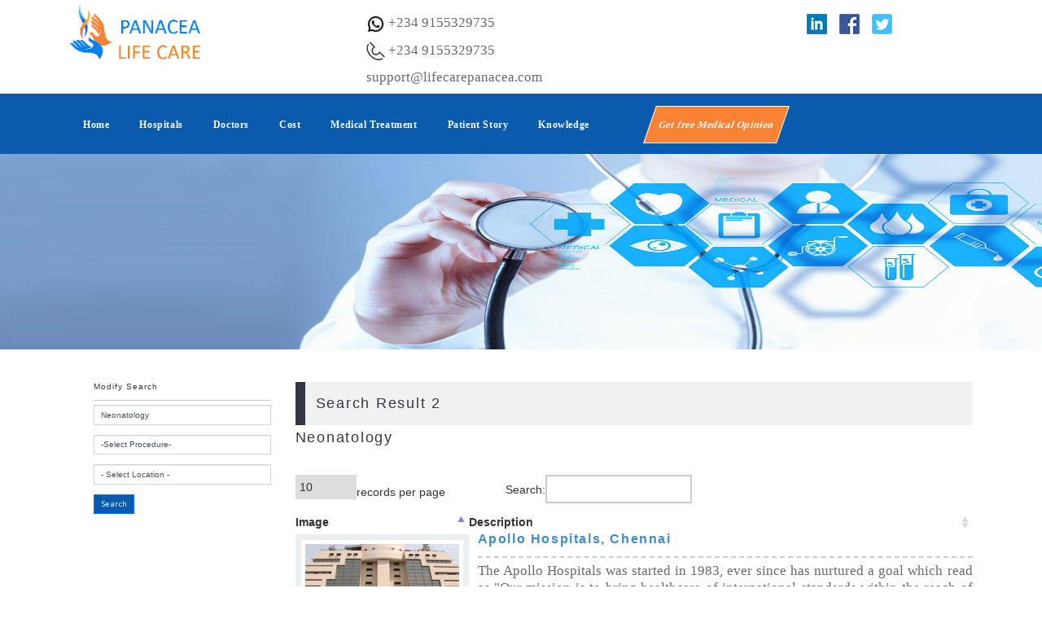

--- FILE ---
content_type: text/html; charset=UTF-8
request_url: https://lifecarepanacea.com/hospital.php?specialty=Neonatology
body_size: 83076
content:
<!DOCTYPE html>
<html>

<head>
<meta charset="utf-8" />
<title>lifecarepanacea</title>
<meta content="lifecarepanacea" name="description" />
<meta content="author name" name="author" />
<link rel="shortcut icon" type="image/x-icon" href="img/favicon.ico" />
<!-- Mobile Specific Meta -->
<meta content="width=device-width, initial-scale=1, maximum-scale=1" name="viewport" />
<!-- Style CSS -->
<meta http-equiv="X-UA-Compatible" content="IE=Edge,chrome=1">
<link href="css/font-awesome.min.css" rel="stylesheet" type="text/css" />
<link href="css/bootstrap.css" rel="stylesheet" type="text/css" />
<link href="css/screen.css" rel="stylesheet" type="text/css" />
<link href="css/responsive.css" rel="stylesheet" type="text/css" />
<link href="rs-plugin/css/settings.css" rel="stylesheet" type="text/css">
<link href="rs-plugin/css/layers.css" rel="stylesheet" type="text/css">
<link href="rs-plugin/css/navigation.css" rel="stylesheet" type="text/css">
<link rel="stylesheet" href="https://maxcdn.bootstrapcdn.com/bootstrap/4.3.1/css/bootstrap.min.css">
  
  
<link href="https://netdna.bootstrapcdn.com/bootstrap/3.0.0/css/bootstrap-glyphicons.css" rel="stylesheet">

  <script async src="https://www.googletagmanager.com/gtag/js?id=UA-203498554-1">
</script>
<script src="https://code.jquery.com/jquery-3.3.1.slim.min.js" integrity="sha384-q8i/X+965DzO0rT7abK41JStQIAqVgRVzpbzo5smXKp4YfRvH+8abtTE1Pi6jizo" crossorigin="anonymous"></script>
<script src="https://cdnjs.cloudflare.com/ajax/libs/popper.js/1.14.7/umd/popper.min.js" integrity="sha384-UO2eT0CpHqdSJQ6hJty5KVphtPhzWj9WO1clHTMGa3JDZwrnQq4sF86dIHNDz0W1" crossorigin="anonymous"></script>
<script src="https://stackpath.bootstrapcdn.com/bootstrap/4.3.1/js/bootstrap.min.js" integrity="sha384-JjSmVgyd0p3pXB1rRibZUAYoIIy6OrQ6VrjIEaFf/nJGzIxFDsf4x0xIM+B07jRM" crossorigin="anonymous"></script>
<script>
  window.dataLayer = window.dataLayer || [];
  function gtag(){dataLayer.push(arguments);}
  gtag('js', new Date());

  gtag('config', 'UA-203498554-1');
</script>
<!-- Smartsupp Live Chat script -->
<script type="text/javascript">
var _smartsupp = _smartsupp || {};
_smartsupp.key = '379a69507119802f94832a616e4557805cb1707b';
window.smartsupp||(function(d) {
  var s,c,o=smartsupp=function(){ o._.push(arguments)};o._=[];
  s=d.getElementsByTagName('script')[0];c=d.createElement('script');
  c.type='text/javascript';c.charset='utf-8';c.async=true;
  c.src='https://www.smartsuppchat.com/loader.js?';s.parentNode.insertBefore(c,s);
})(document);
</script>
<!-- Global site tag (gtag.js) - Google Ads: 328050638 -->
<script async src="https://www.googletagmanager.com/gtag/js?id=AW-328050638"></script>
<script>
  window.dataLayer = window.dataLayer || [];
  function gtag(){dataLayer.push(arguments);}
  gtag('js', new Date());

  gtag('config', 'AW-328050638');
</script>

<script>
window.addEventListener('load',function(){

    if(window.location.href.indexOf('/index.php?status=success')!=-1)
    {
       gtag('event', 'conversion', {'send_to': 'AW-328050638/BsvpCNTokOwCEM7PtpwB'});
    }
    
    jQuery('[href*="api.whatsapp.com"]').click(function(){
       gtag('event', 'conversion', {
      'send_to': 'AW-328050638/wSB8CMbM6OsCEM7PtpwB'
  });
    });

    jQuery('[href*="tel:"]').click(function(){
      gtag('event', 'conversion', {'send_to': 'AW-328050638/ggPQCPzX-e0CEM7PtpwB'});
    });

  });
</script>
<script async src="https://www.googletagmanager.com/gtag/js?id=AW-17302916772">
</script>
<script>
  window.dataLayer = window.dataLayer || [];
  function gtag(){dataLayer.push(arguments);}
  gtag('js', new Date());

  gtag('config', 'AW-17302916772');
</script>

</head>

<body>
    <style>
        .search-result-heading {
            font-size: 20px!important;
        }
        .search-result-description {
    font-size: 14px;
    font-weight: normal;
    font-style: normal;
    line-height: 1.64;
    letter-spacing: .42px;
    text-align: center;
    color: #5c5c5c;
}
.fade:not(.show) {
     opacity: 1  !important;
}
.leadwidth{
    background:#fff;padding-right: 130px;padding-top: 50px;
}

footer .top-footer {
    padding: 40px 0px 57px!important;
    }

@media (max-width:499px){

/*header.fixed {*/
    /*position: sticky !important;*/
/*    background: #fff!important;*/
/*    z-index: 999!important;*/
/*}*/
header .socials {
    /* float: left; */
    list-style-type: none;
    position: relative;
    top: 15px;
    text-align: center;
    right: 122px;
}

footer .top-footer {
    padding: 26px 0px 158px!important;
}

footer .bottom-footer {
    border-top: 1px solid rgba(255,255,255,.1);
    /* padding: 37px 28px 30px; */
    padding-bottom: 105px;
}
#google_translate_element{
    float: left;
    margin-left: 15px;
}
.socials{
        padding-top: 5px;
    padding-bottom: 5px;
}

.leadwidth{
    background:#fff;padding-right: 50px;padding-top: 50px;
}
}
    </style>

<!-- Page Wrapper -->
<div id="page">
	<!-- Header -->
	<header class="header-v3">
		<div class="top-header">
			<div class="container">
				<div class="row">
					<div class="col-md-4 site_logo">
						<a href="index.php"><img class="img-responsive" src="img/aarex/logo1.png"></a>
					</div>
					<div class="col-md-4 text-center">
					    <p><a href="https://api.whatsapp.com/send/?phone=+234 9155329735&text&app_absent=0" target="_blank"><img src="img/aarex/icons8-whatsapp-24.png"  alt="phone_icon" style="height:23px"> +234 9155329735</a><p>
							<p><a href="tel:+234 9155329735"><img src="img/aarex/phone-icon.png"  alt="phone_icon" style="height:23px"> +234 9155329735</a><p>
							
							<a href="mailto:support@lifecarepanacea.com">support@lifecarepanacea.com</a></p>
							</p>
						
					</div>
					<div class=" col-md-3">	
							<div id="google_translate_element"></div><script type="text/javascript">
function googleTranslateElementInit() {
  new google.translate.TranslateElement({pageLanguage: 'en', layout: google.translate.TranslateElement.InlineLayout.SIMPLE}, 'google_translate_element');
}
</script><script type="text/javascript" src="//translate.google.com/translate_a/element.js?cb=googleTranslateElementInit"></script>
						<ul class="socials">
							<li><a href="https://www.linkedin.com/in/dr-smita-bhargava-564903128/" target="_blank">
							<img alt="linkedin" class="img-responsive" src="img/aarex/linkedin.png"></a></li>
							<li><a href="https://www.facebook.com/profile.php?id=100013272947275" target="_blank">
							<img alt="facebook" class="img-responsive" src="img/aarex/facebook_logo.png" ></a></li>
							<!--<li>-->
							<!--<img alt="skype" class="img-responsive" src="img/aarex/skype.png"></a></li>-->
							<li><a href="https://twitter.com/panacealifecare" target="_blank">
							<img alt="twitter" class="img-responsive" src="img/aarex/Twitter_logo.png"></a></li>
						</ul>
					</div>
				</div>
			</div>
			<nav class="navbar navbar-inverse hidden-lg hidden-md">
					  <div class="container-fluid">
						<div class="navbar-header">
						  <button type="button" class="navbar-toggle collapsed" data-toggle="collapse" data-target="#myNavbar">
							<span class="icon-bar"></span>
							<span class="icon-bar"></span>
							<span class="icon-bar"></span>                        
						  </button>
						  <a class="navbar-brand hidden-sm" href="index.php">Panacea Life Care</a>
						</div>
						<div class="collapse navbar-collapse" id="myNavbar">
						    
							  <ul class="nav navbar-nav">
								<li class="active"><a href="index.php">Home</a> </li>
								<li class="menu-item"><a href="hospital.php">Hospitals</a> </li>
								<li class="menu-item"><a href="doctors_list.php?treatment=null&city=Bangalore">Doctors</a> </li>
								<li class="menu-item"><a href="cost.php">Cost</a> </li>
								<!--<li class="menu-item"><a href="about.php">About us</a></li>-->
																	<li class="dropdown">
									  <a class="dropdown-toggle" data-toggle="dropdown" href="#">Medical Treatment<span class="caret"></span></a>
									  <ul class="dropdown-menu device_menu">
									  									
									<li>
									<a href="hospital.php?specialty=Chest & Pulmonary">
									<i class="fa fa-angle-right arrow_right"></i>Chest & Pulmonary</a>
									</li>
																		
									<li>
									<a href="hospital.php?specialty=Cardiothoracic / Cardiovascular Surgeries">
									<i class="fa fa-angle-right arrow_right"></i>Cardiothoracic / Cardiovascular Surgeries</a>
									</li>
																		
									<li>
									<a href="hospital.php?specialty=Cardiology">
									<i class="fa fa-angle-right arrow_right"></i>Cardiology</a>
									</li>
																		
									<li>
									<a href="hospital.php?specialty=Cosmetic Surgery">
									<i class="fa fa-angle-right arrow_right"></i>Cosmetic Surgery</a>
									</li>
																		
									<li>
									<a href="hospital.php?specialty=Dental Care / dental surgery">
									<i class="fa fa-angle-right arrow_right"></i>Dental Care / dental surgery</a>
									</li>
																		
									<li>
									<a href="hospital.php?specialty=Diabetes & Endocrinology">
									<i class="fa fa-angle-right arrow_right"></i>Diabetes & Endocrinology</a>
									</li>
																		
									<li>
									<a href="hospital.php?specialty=ENT, head & neck">
									<i class="fa fa-angle-right arrow_right"></i>ENT, head & neck</a>
									</li>
																		
									<li>
									<a href="hospital.php?specialty=Gastroenterology">
									<i class="fa fa-angle-right arrow_right"></i>Gastroenterology</a>
									</li>
																		
									<li>
									<a href="hospital.php?specialty=General Surgery">
									<i class="fa fa-angle-right arrow_right"></i>General Surgery</a>
									</li>
																		
									<li>
									<a href="hospital.php?specialty=Nephrology">
									<i class="fa fa-angle-right arrow_right"></i>Nephrology</a>
									</li>
																		
									<li>
									<a href="hospital.php?specialty=Neurology / Neurosurgery / Spinal">
									<i class="fa fa-angle-right arrow_right"></i>Neurology / Neurosurgery / Spinal</a>
									</li>
																		
									<li>
									<a href="hospital.php?specialty=Obstetrics & Gynecology">
									<i class="fa fa-angle-right arrow_right"></i>Obstetrics & Gynecology</a>
									</li>
																		
									<li>
									<a href="hospital.php?specialty=Ophthalmology (Eye)">
									<i class="fa fa-angle-right arrow_right"></i>Ophthalmology (Eye)</a>
									</li>
																		
									<li>
									<a href="hospital.php?specialty=Orthopedics / Joint replacements (Bone/Joints)">
									<i class="fa fa-angle-right arrow_right"></i>Orthopedics / Joint replacements (Bone/Joints)</a>
									</li>
																		
									<li>
									<a href="hospital.php?specialty=Pediatrics & Pediatric Surgery">
									<i class="fa fa-angle-right arrow_right"></i>Pediatrics & Pediatric Surgery</a>
									</li>
																		
									<li>
									<a href="hospital.php?specialty=Physiotherapy & rehabilitation">
									<i class="fa fa-angle-right arrow_right"></i>Physiotherapy & rehabilitation</a>
									</li>
																		
									<li>
									<a href="hospital.php?specialty=Plastic surgery / Reconstructive surgery">
									<i class="fa fa-angle-right arrow_right"></i>Plastic surgery / Reconstructive surgery</a>
									</li>
																		
									<li>
									<a href="hospital.php?specialty=Urology">
									<i class="fa fa-angle-right arrow_right"></i>Urology</a>
									</li>
																		
									<li>
									<a href="hospital.php?specialty=Dermatology">
									<i class="fa fa-angle-right arrow_right"></i>Dermatology</a>
									</li>
																		
									<li>
									<a href="hospital.php?specialty=Neonatology">
									<i class="fa fa-angle-right arrow_right"></i>Neonatology</a>
									</li>
																		
									<li>
									<a href="hospital.php?specialty=Oncology (Cancer)">
									<i class="fa fa-angle-right arrow_right"></i>Oncology (Cancer)</a>
									</li>
																		
									<li>
									<a href="hospital.php?specialty=Geriatric Care">
									<i class="fa fa-angle-right arrow_right"></i>Geriatric Care</a>
									</li>
																		
									<li>
									<a href="hospital.php?specialty=Liver / Hepatology">
									<i class="fa fa-angle-right arrow_right"></i>Liver / Hepatology</a>
									</li>
																		
									<li>
									<a href="hospital.php?specialty=Mental Health & Behavioral Sciences">
									<i class="fa fa-angle-right arrow_right"></i>Mental Health & Behavioral Sciences</a>
									</li>
																		
									<li>
									<a href="hospital.php?specialty=Haemetology">
									<i class="fa fa-angle-right arrow_right"></i>Haemetology</a>
									</li>
																		
									<li>
									<a href="hospital.php?specialty=Allergy">
									<i class="fa fa-angle-right arrow_right"></i>Allergy</a>
									</li>
																		
									<li>
									<a href="hospital.php?specialty=Infertility / Reproductive Medicine">
									<i class="fa fa-angle-right arrow_right"></i>Infertility / Reproductive Medicine</a>
									</li>
																		
									<li>
									<a href="hospital.php?specialty=Vascular Surgery">
									<i class="fa fa-angle-right arrow_right"></i>Vascular Surgery</a>
									</li>
																		
									<li>
									<a href="hospital.php?specialty=Bariatric surgery / obesity management">
									<i class="fa fa-angle-right arrow_right"></i>Bariatric surgery / obesity management</a>
									</li>
																		
									<li>
									<a href="hospital.php?specialty=Bariatric surgery / obesity Orthopedics / Joint replacements (Bone/Joints)management">
									<i class="fa fa-angle-right arrow_right"></i>Bariatric surgery / obesity Orthopedics / Joint replacements (Bone/Joints)management</a>
									</li>
																		
									<li>
									<a href="hospital.php?specialty=Cardiothoracic / Cardiovascular Surgeries">
									<i class="fa fa-angle-right arrow_right"></i>Cardiothoracic / Cardiovascular Surgeries</a>
									</li>
																		
									<li>
									<a href="hospital.php?specialty=Sleep Medicine">
									<i class="fa fa-angle-right arrow_right"></i>Sleep Medicine</a>
									</li>
																		
									<li>
									<a href="hospital.php?specialty=Surgical oncologist">
									<i class="fa fa-angle-right arrow_right"></i>Surgical oncologist</a>
									</li>
																		
									<li>
									<a href="hospital.php?specialty=Cardiac surgeon">
									<i class="fa fa-angle-right arrow_right"></i>Cardiac surgeon</a>
									</li>
																		
									<li>
									<a href="hospital.php?specialty=Interventional cardiologist">
									<i class="fa fa-angle-right arrow_right"></i>Interventional cardiologist</a>
									</li>
																		
									<li>
									<a href="hospital.php?specialty=pediatric cardiologist">
									<i class="fa fa-angle-right arrow_right"></i>pediatric cardiologist</a>
									</li>
																		
									<li>
									<a href="hospital.php?specialty=Gynaecologist and obstetrician">
									<i class="fa fa-angle-right arrow_right"></i>Gynaecologist and obstetrician</a>
									</li>
																		
									<li>
									<a href="hospital.php?specialty=Non invasive cardiologist">
									<i class="fa fa-angle-right arrow_right"></i>Non invasive cardiologist</a>
									</li>
																		
									<li>
									<a href="hospital.php?specialty=Orthopaedic and joint replacement surgeon">
									<i class="fa fa-angle-right arrow_right"></i>Orthopaedic and joint replacement surgeon</a>
									</li>
																		
									<li>
									<a href="hospital.php?specialty=Ivf specialist">
									<i class="fa fa-angle-right arrow_right"></i>Ivf specialist</a>
									</li>
																		
									<li>
									<a href="hospital.php?specialty=oncologist">
									<i class="fa fa-angle-right arrow_right"></i>oncologist</a>
									</li>
																		
									<li>
									<a href="hospital.php?specialty=Radiation oncologist">
									<i class="fa fa-angle-right arrow_right"></i>Radiation oncologist</a>
									</li>
																		
									<li>
									<a href="hospital.php?specialty=Medical oncologist">
									<i class="fa fa-angle-right arrow_right"></i>Medical oncologist</a>
									</li>
																		
									<li>
									<a href="hospital.php?specialty=General surgeon">
									<i class="fa fa-angle-right arrow_right"></i>General surgeon</a>
									</li>
																		
									<li>
									<a href="hospital.php?specialty=pediatric cardiac surgeon">
									<i class="fa fa-angle-right arrow_right"></i>pediatric cardiac surgeon</a>
									</li>
																		
									<li>
									<a href="hospital.php?specialty=Cosmetic surgeon">
									<i class="fa fa-angle-right arrow_right"></i>Cosmetic surgeon</a>
									</li>
																		
									<li>
									<a href="hospital.php?specialty=Surgical Oncologist,">
									<i class="fa fa-angle-right arrow_right"></i>Surgical Oncologist,</a>
									</li>
																		
									<li>
									<a href="hospital.php?specialty=Liver Transplant Surgeon,">
									<i class="fa fa-angle-right arrow_right"></i>Liver Transplant Surgeon,</a>
									</li>
																		
									<li>
									<a href="hospital.php?specialty=Liver Transplant Surgeon">
									<i class="fa fa-angle-right arrow_right"></i>Liver Transplant Surgeon</a>
									</li>
																		
									<li>
									<a href="hospital.php?specialty=Orthopaedic and Joint Replacement Surgeon,">
									<i class="fa fa-angle-right arrow_right"></i>Orthopaedic and Joint Replacement Surgeon,</a>
									</li>
																		
									<li>
									<a href="hospital.php?specialty=Obesity and Bariatric Surgeon">
									<i class="fa fa-angle-right arrow_right"></i>Obesity and Bariatric Surgeon</a>
									</li>
																		
									<li>
									<a href="hospital.php?specialty=Aesthetics and Plastic Surgeon">
									<i class="fa fa-angle-right arrow_right"></i>Aesthetics and Plastic Surgeon</a>
									</li>
																		
									<li>
									<a href="hospital.php?specialty=Bone Marrow Transplant (BMT)">
									<i class="fa fa-angle-right arrow_right"></i>Bone Marrow Transplant (BMT)</a>
									</li>
																		 </ul>
									 </li>
									 
																
									<li class="dropdown">
									  <a class="dropdown-toggle" data-toggle="dropdown" href="Knowledge.php">Knowledge<span class="caret"></span></a>
									  <ul class="dropdown-menu device_menu">
									      								            <li>
            									<a href="knowledge_detail.php?id=1">
            									<i class="fa fa-angle-right arrow_right"></i>Alzheimer`s disease</a>
            								</li>
            																            <li>
            									<a href="knowledge_detail.php?id=2">
            									<i class="fa fa-angle-right arrow_right"></i>What is cardiology?</a>
            								</li>
            																            <li>
            									<a href="knowledge_detail.php?id=3">
            									<i class="fa fa-angle-right arrow_right"></i>7 Most Popular Cosmetic Skin Treatments</a>
            								</li>
            																            <li>
            									<a href="knowledge_detail.php?id=4">
            									<i class="fa fa-angle-right arrow_right"></i>Infertility</a>
            								</li>
            																            <li>
            									<a href="knowledge_detail.php?id=5">
            									<i class="fa fa-angle-right arrow_right"></i>What is a neurologist?</a>
            								</li>
            																            <li>
            									<a href="knowledge_detail.php?id=6">
            									<i class="fa fa-angle-right arrow_right"></i>ORGAN TRANSPLANTS</a>
            								</li>
            																            <li>
            									<a href="knowledge_detail.php?id=7">
            									<i class="fa fa-angle-right arrow_right"></i>Spinal stenosis</a>
            								</li>
            								            							</ul>
									 </li>
									 	<li class="menu-item"><a href="story.php">Patient Story</a></li>
										<li data-toggle="modal" data-target="#myModal" class="get_estimate"><span>Get free Medical Opinion</span></li>
									  </ul>  
								
									
									
									
									
									
									
									
									
									
								
									
									
									
									
									
									
									
									
									
									
									
									
									
									
									
									
									
									
									
							  </ul>
						  </div>
					  </div>
					</nav>
			<div class="bottom-header hidden-xs hidden-sm">
				<div class="container">
					<nav class="main-nav navigation">
						<ul class="menu">
							<li class="menu-item menu-item-has-children ">
							<a href="index.php">Home</a> </li>
							<li class="menu-item menu-item-has-children">
							<a href="hospital.php">Hospitals</a></li>
							<li class="menu-item menu-item-has-children">
							<a href="doctors_list.php?treatment=null&city=Bangalore">Doctors</a></li>
							<li class="menu-item menu-item-has-children">
							<a href="cost.php">Cost</a></li>
							<!--<li class="menu-item"><a href="about.php">About us</a>-->
							
							<!--</li>-->
														<li class="menu-item menu-item-has-children">
							<a href="#"> Medical Treatment</a>
							
								<ul class="sub-menu">
									<div class="magic"></div>
																		
									<li class="menu-item">
									<a href="hospital.php?specialty=Chest & Pulmonary">
									
									
									<i class="fa fa-angle-right"></i>Chest & Pulmonary</a>
									
									</li>
																		
									<li class="menu-item">
									<a href="hospital.php?specialty=Cardiothoracic / Cardiovascular Surgeries">
									
									
									<i class="fa fa-angle-right"></i>Cardiothoracic / Cardiovascular Surgeries</a>
									
									</li>
																		
									<li class="menu-item">
									<a href="hospital.php?specialty=Cardiology">
									
									
									<i class="fa fa-angle-right"></i>Cardiology</a>
									
									</li>
																		
									<li class="menu-item">
									<a href="hospital.php?specialty=Cosmetic Surgery">
									
									
									<i class="fa fa-angle-right"></i>Cosmetic Surgery</a>
									
									</li>
																		
									<li class="menu-item">
									<a href="hospital.php?specialty=Dental Care / dental surgery">
									
									
									<i class="fa fa-angle-right"></i>Dental Care / dental surgery</a>
									
									</li>
																		
									<li class="menu-item">
									<a href="hospital.php?specialty=Diabetes & Endocrinology">
									
									
									<i class="fa fa-angle-right"></i>Diabetes & Endocrinology</a>
									
									</li>
																		
									<li class="menu-item">
									<a href="hospital.php?specialty=ENT, head & neck">
									
									
									<i class="fa fa-angle-right"></i>ENT, head & neck</a>
									
									</li>
																		
									<li class="menu-item">
									<a href="hospital.php?specialty=Gastroenterology">
									
									
									<i class="fa fa-angle-right"></i>Gastroenterology</a>
									
									</li>
																		
									<li class="menu-item">
									<a href="hospital.php?specialty=General Surgery">
									
									
									<i class="fa fa-angle-right"></i>General Surgery</a>
									
									</li>
																		
									<li class="menu-item">
									<a href="hospital.php?specialty=Nephrology">
									
									
									<i class="fa fa-angle-right"></i>Nephrology</a>
									
									</li>
																		
									<li class="menu-item">
									<a href="hospital.php?specialty=Neurology / Neurosurgery / Spinal">
									
									
									<i class="fa fa-angle-right"></i>Neurology / Neurosurgery / Spinal</a>
									
									</li>
																		
									<li class="menu-item">
									<a href="hospital.php?specialty=Obstetrics & Gynecology">
									
									
									<i class="fa fa-angle-right"></i>Obstetrics & Gynecology</a>
									
									</li>
																		
									<li class="menu-item">
									<a href="hospital.php?specialty=Ophthalmology (Eye)">
									
									
									<i class="fa fa-angle-right"></i>Ophthalmology (Eye)</a>
									
									</li>
																		
									<li class="menu-item">
									<a href="hospital.php?specialty=Orthopedics / Joint replacements (Bone/Joints)">
									
									
									<i class="fa fa-angle-right"></i>Orthopedics / Joint replacements (Bone/Joints)</a>
									
									</li>
																		
									<li class="menu-item">
									<a href="hospital.php?specialty=Pediatrics & Pediatric Surgery">
									
									
									<i class="fa fa-angle-right"></i>Pediatrics & Pediatric Surgery</a>
									
									</li>
																		
									<li class="menu-item">
									<a href="hospital.php?specialty=Physiotherapy & rehabilitation">
									
									
									<i class="fa fa-angle-right"></i>Physiotherapy & rehabilitation</a>
									
									</li>
																		
									<li class="menu-item">
									<a href="hospital.php?specialty=Plastic surgery / Reconstructive surgery">
									
									
									<i class="fa fa-angle-right"></i>Plastic surgery / Reconstructive surgery</a>
									
									</li>
																		
									<li class="menu-item">
									<a href="hospital.php?specialty=Urology">
									
									
									<i class="fa fa-angle-right"></i>Urology</a>
									
									</li>
																		
									<li class="menu-item">
									<a href="hospital.php?specialty=Dermatology">
									
									
									<i class="fa fa-angle-right"></i>Dermatology</a>
									
									</li>
																		
									<li class="menu-item">
									<a href="hospital.php?specialty=Neonatology">
									
									
									<i class="fa fa-angle-right"></i>Neonatology</a>
									
									</li>
																		
									<li class="menu-item">
									<a href="hospital.php?specialty=Oncology (Cancer)">
									
									
									<i class="fa fa-angle-right"></i>Oncology (Cancer)</a>
									
									</li>
																		
									<li class="menu-item">
									<a href="hospital.php?specialty=Geriatric Care">
									
									
									<i class="fa fa-angle-right"></i>Geriatric Care</a>
									
									</li>
																		
									<li class="menu-item">
									<a href="hospital.php?specialty=Liver / Hepatology">
									
									
									<i class="fa fa-angle-right"></i>Liver / Hepatology</a>
									
									</li>
																		
									<li class="menu-item">
									<a href="hospital.php?specialty=Mental Health & Behavioral Sciences">
									
									
									<i class="fa fa-angle-right"></i>Mental Health & Behavioral Sciences</a>
									
									</li>
																		
									<li class="menu-item">
									<a href="hospital.php?specialty=Haemetology">
									
									
									<i class="fa fa-angle-right"></i>Haemetology</a>
									
									</li>
																		
									<li class="menu-item">
									<a href="hospital.php?specialty=Allergy">
									
									
									<i class="fa fa-angle-right"></i>Allergy</a>
									
									</li>
																		
									<li class="menu-item">
									<a href="hospital.php?specialty=Infertility / Reproductive Medicine">
									
									
									<i class="fa fa-angle-right"></i>Infertility / Reproductive Medicine</a>
									
									</li>
																		
									<li class="menu-item">
									<a href="hospital.php?specialty=Vascular Surgery">
									
									
									<i class="fa fa-angle-right"></i>Vascular Surgery</a>
									
									</li>
																		
									<li class="menu-item">
									<a href="hospital.php?specialty=Bariatric surgery / obesity management">
									
									
									<i class="fa fa-angle-right"></i>Bariatric surgery / obesity management</a>
									
									</li>
																		
									<li class="menu-item">
									<a href="hospital.php?specialty=Bariatric surgery / obesity Orthopedics / Joint replacements (Bone/Joints)management">
									
									
									<i class="fa fa-angle-right"></i>Bariatric surgery / obesity Orthopedics / Joint replacements (Bone/Joints)management</a>
									
									</li>
																		
									<li class="menu-item">
									<a href="hospital.php?specialty=Cardiothoracic / Cardiovascular Surgeries">
									
									
									<i class="fa fa-angle-right"></i>Cardiothoracic / Cardiovascular Surgeries</a>
									
									</li>
																		
									<li class="menu-item">
									<a href="hospital.php?specialty=Sleep Medicine">
									
									
									<i class="fa fa-angle-right"></i>Sleep Medicine</a>
									
									</li>
																		
									<li class="menu-item">
									<a href="hospital.php?specialty=Surgical oncologist">
									
									
									<i class="fa fa-angle-right"></i>Surgical oncologist</a>
									
									</li>
																		
									<li class="menu-item">
									<a href="hospital.php?specialty=Cardiac surgeon">
									
									
									<i class="fa fa-angle-right"></i>Cardiac surgeon</a>
									
									</li>
																		
									<li class="menu-item">
									<a href="hospital.php?specialty=Interventional cardiologist">
									
									
									<i class="fa fa-angle-right"></i>Interventional cardiologist</a>
									
									</li>
																		
									<li class="menu-item">
									<a href="hospital.php?specialty=pediatric cardiologist">
									
									
									<i class="fa fa-angle-right"></i>pediatric cardiologist</a>
									
									</li>
																		
									<li class="menu-item">
									<a href="hospital.php?specialty=Gynaecologist and obstetrician">
									
									
									<i class="fa fa-angle-right"></i>Gynaecologist and obstetrician</a>
									
									</li>
																		
									<li class="menu-item">
									<a href="hospital.php?specialty=Non invasive cardiologist">
									
									
									<i class="fa fa-angle-right"></i>Non invasive cardiologist</a>
									
									</li>
																		
									<li class="menu-item">
									<a href="hospital.php?specialty=Orthopaedic and joint replacement surgeon">
									
									
									<i class="fa fa-angle-right"></i>Orthopaedic and joint replacement surgeon</a>
									
									</li>
																		
									<li class="menu-item">
									<a href="hospital.php?specialty=Ivf specialist">
									
									
									<i class="fa fa-angle-right"></i>Ivf specialist</a>
									
									</li>
																		
									<li class="menu-item">
									<a href="hospital.php?specialty=oncologist">
									
									
									<i class="fa fa-angle-right"></i>oncologist</a>
									
									</li>
																		
									<li class="menu-item">
									<a href="hospital.php?specialty=Radiation oncologist">
									
									
									<i class="fa fa-angle-right"></i>Radiation oncologist</a>
									
									</li>
																		
									<li class="menu-item">
									<a href="hospital.php?specialty=Medical oncologist">
									
									
									<i class="fa fa-angle-right"></i>Medical oncologist</a>
									
									</li>
																		
									<li class="menu-item">
									<a href="hospital.php?specialty=General surgeon">
									
									
									<i class="fa fa-angle-right"></i>General surgeon</a>
									
									</li>
																		
									<li class="menu-item">
									<a href="hospital.php?specialty=pediatric cardiac surgeon">
									
									
									<i class="fa fa-angle-right"></i>pediatric cardiac surgeon</a>
									
									</li>
																		
									<li class="menu-item">
									<a href="hospital.php?specialty=Cosmetic surgeon">
									
									
									<i class="fa fa-angle-right"></i>Cosmetic surgeon</a>
									
									</li>
																		
									<li class="menu-item">
									<a href="hospital.php?specialty=Surgical Oncologist,">
									
									
									<i class="fa fa-angle-right"></i>Surgical Oncologist,</a>
									
									</li>
																		
									<li class="menu-item">
									<a href="hospital.php?specialty=Liver Transplant Surgeon,">
									
									
									<i class="fa fa-angle-right"></i>Liver Transplant Surgeon,</a>
									
									</li>
																		
									<li class="menu-item">
									<a href="hospital.php?specialty=Liver Transplant Surgeon">
									
									
									<i class="fa fa-angle-right"></i>Liver Transplant Surgeon</a>
									
									</li>
																		
									<li class="menu-item">
									<a href="hospital.php?specialty=Orthopaedic and Joint Replacement Surgeon,">
									
									
									<i class="fa fa-angle-right"></i>Orthopaedic and Joint Replacement Surgeon,</a>
									
									</li>
																		
									<li class="menu-item">
									<a href="hospital.php?specialty=Obesity and Bariatric Surgeon">
									
									
									<i class="fa fa-angle-right"></i>Obesity and Bariatric Surgeon</a>
									
									</li>
																		
									<li class="menu-item">
									<a href="hospital.php?specialty=Aesthetics and Plastic Surgeon">
									
									
									<i class="fa fa-angle-right"></i>Aesthetics and Plastic Surgeon</a>
									
									</li>
																		
									<li class="menu-item">
									<a href="hospital.php?specialty=Bone Marrow Transplant (BMT)">
									
									
									<i class="fa fa-angle-right"></i>Bone Marrow Transplant (BMT)</a>
									
									</li>
																		
									<li class="menu-item">
									<a href="hospital.php?specialty=Chest & Pulmonary">
									
									
									<i class="fa fa-angle-right"></i>Chest & Pulmonary</a>
									
									</li>
																		
									<li class="menu-item">
									<a href="hospital.php?specialty=Cardiothoracic / Cardiovascular Surgeries">
									
									
									<i class="fa fa-angle-right"></i>Cardiothoracic / Cardiovascular Surgeries</a>
									
									</li>
																		
									<li class="menu-item">
									<a href="hospital.php?specialty=Cardiology">
									
									
									<i class="fa fa-angle-right"></i>Cardiology</a>
									
									</li>
																		
									<li class="menu-item">
									<a href="hospital.php?specialty=Cosmetic Surgery">
									
									
									<i class="fa fa-angle-right"></i>Cosmetic Surgery</a>
									
									</li>
																		
									<li class="menu-item">
									<a href="hospital.php?specialty=Dental Care / dental surgery">
									
									
									<i class="fa fa-angle-right"></i>Dental Care / dental surgery</a>
									
									</li>
																		
									<li class="menu-item">
									<a href="hospital.php?specialty=Diabetes & Endocrinology">
									
									
									<i class="fa fa-angle-right"></i>Diabetes & Endocrinology</a>
									
									</li>
																		
									<li class="menu-item">
									<a href="hospital.php?specialty=ENT, head & neck">
									
									
									<i class="fa fa-angle-right"></i>ENT, head & neck</a>
									
									</li>
																		
									<li class="menu-item">
									<a href="hospital.php?specialty=Gastroenterology">
									
									
									<i class="fa fa-angle-right"></i>Gastroenterology</a>
									
									</li>
																		
									<li class="menu-item">
									<a href="hospital.php?specialty=General Surgery">
									
									
									<i class="fa fa-angle-right"></i>General Surgery</a>
									
									</li>
																		
									<li class="menu-item">
									<a href="hospital.php?specialty=Nephrology">
									
									
									<i class="fa fa-angle-right"></i>Nephrology</a>
									
									</li>
																		
									<li class="menu-item">
									<a href="hospital.php?specialty=Neurology / Neurosurgery / Spinal">
									
									
									<i class="fa fa-angle-right"></i>Neurology / Neurosurgery / Spinal</a>
									
									</li>
																		
									<li class="menu-item">
									<a href="hospital.php?specialty=Obstetrics & Gynecology">
									
									
									<i class="fa fa-angle-right"></i>Obstetrics & Gynecology</a>
									
									</li>
																		
									<li class="menu-item">
									<a href="hospital.php?specialty=Ophthalmology (Eye)">
									
									
									<i class="fa fa-angle-right"></i>Ophthalmology (Eye)</a>
									
									</li>
																		
									<li class="menu-item">
									<a href="hospital.php?specialty=Orthopedics / Joint replacements (Bone/Joints)">
									
									
									<i class="fa fa-angle-right"></i>Orthopedics / Joint replacements (Bone/Joints)</a>
									
									</li>
																		
									<li class="menu-item">
									<a href="hospital.php?specialty=Pediatrics & Pediatric Surgery">
									
									
									<i class="fa fa-angle-right"></i>Pediatrics & Pediatric Surgery</a>
									
									</li>
																		
									<li class="menu-item">
									<a href="hospital.php?specialty=Physiotherapy & rehabilitation">
									
									
									<i class="fa fa-angle-right"></i>Physiotherapy & rehabilitation</a>
									
									</li>
																		
									<li class="menu-item">
									<a href="hospital.php?specialty=Plastic surgery / Reconstructive surgery">
									
									
									<i class="fa fa-angle-right"></i>Plastic surgery / Reconstructive surgery</a>
									
									</li>
																		
									<li class="menu-item">
									<a href="hospital.php?specialty=Urology">
									
									
									<i class="fa fa-angle-right"></i>Urology</a>
									
									</li>
																		
									<li class="menu-item">
									<a href="hospital.php?specialty=Dermatology">
									
									
									<i class="fa fa-angle-right"></i>Dermatology</a>
									
									</li>
																		
									<li class="menu-item">
									<a href="hospital.php?specialty=Neonatology">
									
									
									<i class="fa fa-angle-right"></i>Neonatology</a>
									
									</li>
																		
									<li class="menu-item">
									<a href="hospital.php?specialty=Oncology (Cancer)">
									
									
									<i class="fa fa-angle-right"></i>Oncology (Cancer)</a>
									
									</li>
																		
									<li class="menu-item">
									<a href="hospital.php?specialty=Geriatric Care">
									
									
									<i class="fa fa-angle-right"></i>Geriatric Care</a>
									
									</li>
																		
									<li class="menu-item">
									<a href="hospital.php?specialty=Liver / Hepatology">
									
									
									<i class="fa fa-angle-right"></i>Liver / Hepatology</a>
									
									</li>
																		
									<li class="menu-item">
									<a href="hospital.php?specialty=Mental Health & Behavioral Sciences">
									
									
									<i class="fa fa-angle-right"></i>Mental Health & Behavioral Sciences</a>
									
									</li>
																		
									<li class="menu-item">
									<a href="hospital.php?specialty=Haemetology">
									
									
									<i class="fa fa-angle-right"></i>Haemetology</a>
									
									</li>
																		
									<li class="menu-item">
									<a href="hospital.php?specialty=Allergy">
									
									
									<i class="fa fa-angle-right"></i>Allergy</a>
									
									</li>
																		
									<li class="menu-item">
									<a href="hospital.php?specialty=Infertility / Reproductive Medicine">
									
									
									<i class="fa fa-angle-right"></i>Infertility / Reproductive Medicine</a>
									
									</li>
																		
									<li class="menu-item">
									<a href="hospital.php?specialty=Vascular Surgery">
									
									
									<i class="fa fa-angle-right"></i>Vascular Surgery</a>
									
									</li>
																		
									<li class="menu-item">
									<a href="hospital.php?specialty=Bariatric surgery / obesity management">
									
									
									<i class="fa fa-angle-right"></i>Bariatric surgery / obesity management</a>
									
									</li>
																		
									<li class="menu-item">
									<a href="hospital.php?specialty=Bariatric surgery / obesity Orthopedics / Joint replacements (Bone/Joints)management">
									
									
									<i class="fa fa-angle-right"></i>Bariatric surgery / obesity Orthopedics / Joint replacements (Bone/Joints)management</a>
									
									</li>
																		
									<li class="menu-item">
									<a href="hospital.php?specialty=Cardiothoracic / Cardiovascular Surgeries">
									
									
									<i class="fa fa-angle-right"></i>Cardiothoracic / Cardiovascular Surgeries</a>
									
									</li>
																		
									<li class="menu-item">
									<a href="hospital.php?specialty=Sleep Medicine">
									
									
									<i class="fa fa-angle-right"></i>Sleep Medicine</a>
									
									</li>
																		
									<li class="menu-item">
									<a href="hospital.php?specialty=Surgical oncologist">
									
									
									<i class="fa fa-angle-right"></i>Surgical oncologist</a>
									
									</li>
																		
									<li class="menu-item">
									<a href="hospital.php?specialty=Cardiac surgeon">
									
									
									<i class="fa fa-angle-right"></i>Cardiac surgeon</a>
									
									</li>
																		
									<li class="menu-item">
									<a href="hospital.php?specialty=Interventional cardiologist">
									
									
									<i class="fa fa-angle-right"></i>Interventional cardiologist</a>
									
									</li>
																		
									<li class="menu-item">
									<a href="hospital.php?specialty=pediatric cardiologist">
									
									
									<i class="fa fa-angle-right"></i>pediatric cardiologist</a>
									
									</li>
																		
									<li class="menu-item">
									<a href="hospital.php?specialty=Gynaecologist and obstetrician">
									
									
									<i class="fa fa-angle-right"></i>Gynaecologist and obstetrician</a>
									
									</li>
																		
									<li class="menu-item">
									<a href="hospital.php?specialty=Non invasive cardiologist">
									
									
									<i class="fa fa-angle-right"></i>Non invasive cardiologist</a>
									
									</li>
																		
									<li class="menu-item">
									<a href="hospital.php?specialty=Orthopaedic and joint replacement surgeon">
									
									
									<i class="fa fa-angle-right"></i>Orthopaedic and joint replacement surgeon</a>
									
									</li>
																		
									<li class="menu-item">
									<a href="hospital.php?specialty=Ivf specialist">
									
									
									<i class="fa fa-angle-right"></i>Ivf specialist</a>
									
									</li>
																		
									<li class="menu-item">
									<a href="hospital.php?specialty=oncologist">
									
									
									<i class="fa fa-angle-right"></i>oncologist</a>
									
									</li>
																		
									<li class="menu-item">
									<a href="hospital.php?specialty=Radiation oncologist">
									
									
									<i class="fa fa-angle-right"></i>Radiation oncologist</a>
									
									</li>
																		
									<li class="menu-item">
									<a href="hospital.php?specialty=Medical oncologist">
									
									
									<i class="fa fa-angle-right"></i>Medical oncologist</a>
									
									</li>
																		
									<li class="menu-item">
									<a href="hospital.php?specialty=General surgeon">
									
									
									<i class="fa fa-angle-right"></i>General surgeon</a>
									
									</li>
																		
									<li class="menu-item">
									<a href="hospital.php?specialty=pediatric cardiac surgeon">
									
									
									<i class="fa fa-angle-right"></i>pediatric cardiac surgeon</a>
									
									</li>
																		
									<li class="menu-item">
									<a href="hospital.php?specialty=Cosmetic surgeon">
									
									
									<i class="fa fa-angle-right"></i>Cosmetic surgeon</a>
									
									</li>
																		
									<li class="menu-item">
									<a href="hospital.php?specialty=Surgical Oncologist,">
									
									
									<i class="fa fa-angle-right"></i>Surgical Oncologist,</a>
									
									</li>
																		
									<li class="menu-item">
									<a href="hospital.php?specialty=Liver Transplant Surgeon,">
									
									
									<i class="fa fa-angle-right"></i>Liver Transplant Surgeon,</a>
									
									</li>
																		
									<li class="menu-item">
									<a href="hospital.php?specialty=Liver Transplant Surgeon">
									
									
									<i class="fa fa-angle-right"></i>Liver Transplant Surgeon</a>
									
									</li>
																		
									<li class="menu-item">
									<a href="hospital.php?specialty=Orthopaedic and Joint Replacement Surgeon,">
									
									
									<i class="fa fa-angle-right"></i>Orthopaedic and Joint Replacement Surgeon,</a>
									
									</li>
																		
									<li class="menu-item">
									<a href="hospital.php?specialty=Obesity and Bariatric Surgeon">
									
									
									<i class="fa fa-angle-right"></i>Obesity and Bariatric Surgeon</a>
									
									</li>
																		
									<li class="menu-item">
									<a href="hospital.php?specialty=Aesthetics and Plastic Surgeon">
									
									
									<i class="fa fa-angle-right"></i>Aesthetics and Plastic Surgeon</a>
									
									</li>
																		
									<li class="menu-item">
									<a href="hospital.php?specialty=Bone Marrow Transplant (BMT)">
									
									
									<i class="fa fa-angle-right"></i>Bone Marrow Transplant (BMT)</a>
									
									</li>
																		
								</ul>
								
							</li>
							<!--	<li class="menu-item menu-item-has-children">-->
								 <li class="menu-item menu-item-has-children">   
							<a href="story.php">Patient Story </a></li>
								<li class="menu-item menu-item-has-children">
								    
								    
							<a href="knowledge.php">Knowledge</a>
								<ul class="sub-menu" style="min-width:320px;">
									<div class="magic"></div>
																		
									<li class="menu-item" style="float:none;">
									<a href="knowledge_detail.php?id=1">
									
									
									<i class="fa fa-angle-right"></i>Alzheimer`s disease</a>
									
									</li>
																		
									<li class="menu-item" style="float:none;">
									<a href="knowledge_detail.php?id=2">
									
									
									<i class="fa fa-angle-right"></i>What is cardiology?</a>
									
									</li>
																		
									<li class="menu-item" style="float:none;">
									<a href="knowledge_detail.php?id=3">
									
									
									<i class="fa fa-angle-right"></i>7 Most Popular Cosmetic Skin Treatments</a>
									
									</li>
																		
									<li class="menu-item" style="float:none;">
									<a href="knowledge_detail.php?id=4">
									
									
									<i class="fa fa-angle-right"></i>Infertility</a>
									
									</li>
																		
									<li class="menu-item" style="float:none;">
									<a href="knowledge_detail.php?id=5">
									
									
									<i class="fa fa-angle-right"></i>What is a neurologist?</a>
									
									</li>
																		
									<li class="menu-item" style="float:none;">
									<a href="knowledge_detail.php?id=6">
									
									
									<i class="fa fa-angle-right"></i>ORGAN TRANSPLANTS</a>
									
									</li>
																		
									<li class="menu-item" style="float:none;">
									<a href="knowledge_detail.php?id=7">
									
									
									<i class="fa fa-angle-right"></i>Spinal stenosis</a>
									
									</li>
																		
								</ul>
							</li>
							
							<!--<li class="menu-item menu-item-has-children">-->
							<!--<a href="healthcare_destination.php">Healthcare destination</a></li>-->
							<!--<li class="menu-item menu-item-has-children">-->
							<!--<a href="partner.php">Partner Us</a></li>-->
							<li class="menu-item menu-item-has-children">
							<!--<a href="contact.php">Contact Us</a> </li>-->
							<li class="menu-item menu-item-has-children estimate_head" data-toggle="modal" data-target="#myModal"><span>Get free Medical Opinion</span></li>
									</ul>
					</nav>
				</div>
			</div>
		</div>
	</header>
	<!-- Modal -->
	 
	
	
	
	<script>


function myfunction(spe){
	
	//$('#loc option[value="lselect').prop("selected", true);
//alert(spe.value);
$.post("getvalue.php", {sid: spe.value},
function(data) {
$("#proce").html(data);
});
var a=$("#special").val();
//alert(a);
$.post("getlocc.php", {lid: spe.value,spec:a},
function(data) {
$("#loc").html(data);
});
}


function func(spe){
//alert(spe.value);
var a=$("#special").val();
//alert(a);
$.post("getlocc.php", {lid: spe.value,spec:a},
function(data) {
$("#loc").html(data);
});

}

function funvalidate(){
	
	 var get = document.getElementById('select'); 
	// alert(get.value);
		if (get.value== 'select') {
			get.focus();
			return false;
		}
  
	
		var letters = /^[a-zA-Z ]*$/; 
			
		var pname=document.getElementById("pname");
		var ptage=document.getElementById("ptage");
		var yname=document.getElementById("yname");
		var mobiles=document.getElementById("mobiles");
		//var x=;alert
		var countrys=document.getElementById("countrys");
		var commentmess=document.getElementById("commentmess");
		var mail=document.getElementById("mail");
		
		//alert(mobiles.value.length);
		//var pname=$("#pname").val();
		//var z=document.getElementById("yname");
	
		//var page1=page.value;	
			//alert(yname.value);
			
			if(pname.value=="")
			{
				pname.focus();
				return false;
			}
			if(letters.test(pname.value)){}
			else
			{
			pname.focus();
			alert('Please input Charaters only'); 
			return false;
			}
			if(ptage.value=="")
			{
				ptage.focus();
				return false;
			}			
	 
			if(letters.test(ptage.value)){  
			alert('Please input digits only'); 
			ptage.focus();		  
			return false; 
			}  
     
			if(mobiles.value=="")
			{
				mobiles.focus();
				return false;
			}			
	 
			if(letters.test(mobiles.value)){  
			alert('Please input digits only'); 
			mobiles.focus();		  
			return false; 
			}  
			
				if(mobiles.value.length<10)
				{
					
					mobiles.focus();
					alert('Enter the valid Number');
				return false;
			}		
				
				
			if(countrys.value=="")
			{
				countrys.focus();
				return false;
			}
			
			
			if(letters.test(countrys.value)){}
			else
			{
			countrys.focus();
			alert('Please input Charaters only'); 
			return false;
			}
			if(commentmess.value=="")
			{
				commentmess.focus();
				return false;
			}
			  
   /*var at = mail.indexOf("@");
    var dot = mail.lastIndexOf(".");
    if (at<1 || dot<atp+2 || dot+2>=mail.length) {
        alert("Not a valid e-mail address");
	return false; }*/
    
			
			
      
	}
	
	



</script>

	<!-- Main Content -->
	 <link href="css/datatables/dataTables.bootstrap.css" rel="stylesheet" type="text/css" />
	<div class="content-wrapper" id="content_wrap">
		<section class="hero-section">
				<div class="banner4all pad_zero">
					<img src="img/banner.jpg" class="img-responsive" alt="banner image" />
				</div>
			</section>
	</div>
	<div class="container">
			<div class="">
				<div class="full_width pajer">
					<div class="col-md-12">
						<br></div>
				</div><br><br>
				<div class="col-md-3 col-sm-4 search">
					<div class="row">
						<div class="col-md-12">
							<form id="formID1" action="hospital.php" class="formular" method="post" name="formID1">
								<div class="col-md-12">
																	<h6>Modify Search</h6>
								</div>
								<div class="col-md-12 serch_box">
								
								
											
								
								
									<select id="mspecialty" class="form-control" name="specialty" onchange="myFunction(this)">
									<option value="sselect">- Select Speciality</option>
																		
								
								<option value='
Cardiothoracic / Cardiovascular Surgeries'>
Cardiothoracic / Cardiovascular Surgeries</option></option><option value='Aesthetics and Plastic Surgeon'>Aesthetics and Plastic Surgeon</option><option value='Allergy'>Allergy</option><option value='Bariatric surgery / obesity management'>Bariatric surgery / obesity management</option><option value='Bariatric surgery / obesity Orthopedics / Joint replacements (Bone/Joints)management'>Bariatric surgery / obesity Orthopedics / Joint replacements (Bone/Joints)management</option><option value='Bone Marrow Transplant (BMT)'>Bone Marrow Transplant (BMT)</option><option value='Cardiac surgeon'>Cardiac surgeon</option><option value='Cardiology'>Cardiology</option><option value='Cardiothoracic / Cardiovascular Surgeries'>Cardiothoracic / Cardiovascular Surgeries</option><option value='Chest & Pulmonary'>Chest & Pulmonary</option><option value='Cosmetic surgeon'>Cosmetic surgeon</option><option value='Cosmetic Surgery'>Cosmetic Surgery</option><option value='Dental Care / dental surgery'>Dental Care / dental surgery</option><option value='Dermatology'>Dermatology</option><option value='Diabetes & Endocrinology'>Diabetes & Endocrinology</option><option value='ENT, head & neck'>ENT, head & neck</option><option value='Gastroenterology'>Gastroenterology</option><option value='General surgeon'>General surgeon</option><option value='General Surgery'>General Surgery</option><option value='Geriatric Care'>Geriatric Care</option><option value='Gynaecologist and obstetrician'>Gynaecologist and obstetrician</option><option value='Haemetology'>Haemetology</option><option value='Infertility / Reproductive Medicine'>Infertility / Reproductive Medicine</option><option value='Interventional cardiologist'>Interventional cardiologist</option><option value='Ivf specialist'>Ivf specialist</option><option value='Liver / Hepatology'>Liver / Hepatology</option><option value='Liver Transplant Surgeon'>Liver Transplant Surgeon</option><option value='Liver Transplant Surgeon,'>Liver Transplant Surgeon,</option><option value='Medical oncologist'>Medical oncologist</option><option value='Mental Health & Behavioral Sciences'>Mental Health & Behavioral Sciences</option><option value='Neonatology'selected>Neonatology</option><option value='Nephrology'>Nephrology</option><option value='Neurology / Neurosurgery / Spinal'>Neurology / Neurosurgery / Spinal</option><option value='Non invasive cardiologist'>Non invasive cardiologist</option><option value='Obesity and Bariatric Surgeon'>Obesity and Bariatric Surgeon</option><option value='Obstetrics & Gynecology'>Obstetrics & Gynecology</option><option value='oncologist'>oncologist</option><option value='Oncology (Cancer)'>Oncology (Cancer)</option><option value='Ophthalmology (Eye)'>Ophthalmology (Eye)</option><option value='Orthopaedic and joint replacement surgeon'>Orthopaedic and joint replacement surgeon</option><option value='Orthopaedic and Joint Replacement Surgeon,'>Orthopaedic and Joint Replacement Surgeon,</option><option value='Orthopedics / Joint replacements (Bone/Joints)'>Orthopedics / Joint replacements (Bone/Joints)</option><option value='pediatric cardiac surgeon'>pediatric cardiac surgeon</option><option value='pediatric cardiologist'>pediatric cardiologist</option><option value='Pediatrics & Pediatric Surgery'>Pediatrics & Pediatric Surgery</option><option value='Physiotherapy & rehabilitation'>Physiotherapy & rehabilitation</option><option value='Plastic surgery / Reconstructive surgery'>Plastic surgery / Reconstructive surgery</option><option value='Radiation oncologist'>Radiation oncologist</option><option value='Sleep Medicine'>Sleep Medicine</option><option value='Surgical oncologist'>Surgical oncologist</option><option value='Surgical Oncologist,'>Surgical Oncologist,</option><option value='Urology'>Urology</option><option value='Vascular Surgery'>Vascular Surgery</option>	
									
									</select> </div>
								<div class="col-md-12 serch_box">
									
									<select id="mprocedure" class="form-control" name="procedure"onchange="myFunc(this)">
									<option value="pselect">-Select Procedure-</option>
																		
										%</option><option value='4 channel Sleep study'>4 channel Sleep study</option><option value='Abdominoplasty / tummy tuck'>Abdominoplasty / tummy tuck</option><option value='Actigraphy'>Actigraphy</option><option value='Angioplasty / Angiogram (Coronary/Heart)'>Angioplasty / Angiogram (Coronary/Heart)</option><option value='Angioplasty / Angiogram (Coronary/Heart))'>Angioplasty / Angiogram (Coronary/Heart))</option><option value='Arthroscopic surgery'>Arthroscopic surgery</option><option value='Bilevel positive airway pressure (BiPAP) Titration'>Bilevel positive airway pressure (BiPAP) Titration</option><option value='Blepharoplasty (eyelids)'>Blepharoplasty (eyelids)</option><option value='Bone and Spine'>Bone and Spine</option><option value='Bone marrow transplants'>Bone marrow transplants</option><option value='Breast reduction/augmentation'>Breast reduction/augmentation</option><option value='Bypass surgery'>Bypass surgery</option><option value='cardiologist'>cardiologist</option><option value='Cardiology'>Cardiology</option><option value='Cataract surgery'>Cataract surgery</option><option value='Chemotherapy'>Chemotherapy</option><option value='Cochlear implant'>Cochlear implant</option><option value='Continuous positive airway pressure (CPAP Therapy)'>Continuous positive airway pressure (CPAP Therapy)</option><option value='Cornea'>Cornea</option><option value='cosmetic'>cosmetic</option><option value='Cosmetic Surgery'>Cosmetic Surgery</option><option value='cosmetics'>cosmetics</option><option value='Cranial Surgery/ Craniectomy'>Cranial Surgery/ Craniectomy</option><option value='Crown & bridge'>Crown & bridge</option><option value='Deep Brain Stimulation (DBS)'>Deep Brain Stimulation (DBS)</option><option value='Dental Care / dental surgery'>Dental Care / dental surgery</option><option value='Dental implants'>Dental implants</option><option value='Esophageal manometry/Sigmoidoscopy/Liver Transplant/Splenectomy/Colonoscopy'>Esophageal manometry/Sigmoidoscopy/Liver Transplant/Splenectomy/Colonoscopy</option><option value='Facial cosmetic restoration'>Facial cosmetic restoration</option><option value='FESS (Sinus)'>FESS (Sinus)</option><option value='Fusion - cervical/lumbar'>Fusion - cervical/lumbar</option><option value='Gastro Intestinal surgery'>Gastro Intestinal surgery</option><option value='general'>general</option><option value='General Surgery'>General Surgery</option><option value='Glaucoma'>Glaucoma</option><option value='gynaecologist'>gynaecologist</option><option value='Gynaecology'>Gynaecology</option><option value='Gynaecology/Paediatrics/Radiation/Surgical'>Gynaecology/Paediatrics/Radiation/Surgical</option><option value='Heart transplant'>Heart transplant</option><option value='Heart Valve replacements (MVR/AVR/DVR)'>Heart Valve replacements (MVR/AVR/DVR)</option><option value='Hernia repair'>Hernia repair</option><option value='Hip replacement'>Hip replacement</option><option value='Hip Replaement/Knee Replacement/Spinal fusion/Diskectomy/ACL reconstruction'>Hip Replaement/Knee Replacement/Spinal fusion/Diskectomy/ACL reconstruction</option><option value='infertility'>infertility</option><option value='Infertility / Reproductive Medicine'>Infertility / Reproductive Medicine</option><option value='Joint replacement'>Joint replacement</option><option value='Kidney transplant'>Kidney transplant</option><option value='Knee replacement'>Knee replacement</option><option value='Laminectomy (Lumbar/Cervical)'>Laminectomy (Lumbar/Cervical)</option><option value='Lap Hysterectomy'>Lap Hysterectomy</option><option value='Lap. Cholesystectomy'>Lap. Cholesystectomy</option><option value='Laryngectomy'>Laryngectomy</option><option value='Light theraphy/Laser resurfacing/Chemical peel/Dermabrasion'>Light theraphy/Laser resurfacing/Chemical peel/Dermabrasion</option><option value='Liver / Hepatology'>Liver / Hepatology</option><option value='Liver transplant'>Liver transplant</option><option value='Lung transplants'>Lung transplants</option><option value='Lung transplants/Coronary bypass surgery'>Lung transplants/Coronary bypass surgery</option><option value='Micro disectomy (Lumbar/Cervical)'>Micro disectomy (Lumbar/Cervical)</option><option value='Multiple Sleep Latency test (MSLT)'>Multiple Sleep Latency test (MSLT)</option><option value='Myomectomy'>Myomectomy</option><option value='Nephrectomy'>Nephrectomy</option><option value='Obesity'>Obesity</option><option value='Occuloplasty'>Occuloplasty</option><option value='oncologist'>oncologist</option><option value='Oncology'>Oncology</option><option value='Oral surgery/Maxillofacial surgery'>Oral surgery/Maxillofacial surgery</option><option value='orthopaedic'>orthopaedic</option><option value='Otoplasty /Septoplasty/Tonsillectomy/Tracheostomy/Ear tubes /Laryngotracheal reconstruction'>Otoplasty /Septoplasty/Tonsillectomy/Tracheostomy/Ear tubes /Laryngotracheal reconstruction</option><option value='Pacemaker implant (Heart)'>Pacemaker implant (Heart)</option><option value='Pacemaker/Tilt table test/Coronary Bypass Surgery/Implantable cardioverter defibrillators/CT coronar'>Pacemaker/Tilt table test/Coronary Bypass Surgery/Implantable cardioverter defibrillators/CT coronar</option><option value='Pediatric cardiology / cardiac surgeries (ASD/VSD/ToF/PDA)'>Pediatric cardiology / cardiac surgeries (ASD/VSD/ToF/PDA)</option><option value='Pediatrics & Pediatric Surgery'>Pediatrics & Pediatric Surgery</option><option value='Polysomnography (PSG)'>Polysomnography (PSG)</option><option value='Radiation Onco'>Radiation Onco</option><option value='Radiofrequency neurotomy/Tilt table test/Transcranial magnetic stimulation/EEG/EMG/Lumbar Puncture'>Radiofrequency neurotomy/Tilt table test/Transcranial magnetic stimulation/EEG/EMG/Lumbar Puncture</option><option value='Retinal detatchment'>Retinal detatchment</option><option value='Retinopathy of Prematurity'>Retinopathy of Prematurity</option><option value='Rhinoplasty (nose)'>Rhinoplasty (nose)</option><option value='Robotic surgeries'>Robotic surgeries</option><option value='Root Canal treatment'>Root Canal treatment</option><option value='Shoulder replacement'>Shoulder replacement</option><option value='Surgical Onco'>Surgical Onco</option><option value='Transplantation'>Transplantation</option><option value='TURP (Prostate)'>TURP (Prostate)</option><option value='Tympanoplasty'>Tympanoplasty</option><option value='Weight loss / bariatric surgery / obesity management'>Weight loss / bariatric surgery / obesity management</option>								
									
									
									</select></div>
								<div class="col-md-12 serch_box">
									<select id="mlocation" class="form-control" name="mlocation">
									<option value="lselect">- Select Location -</option>
																		
									<option value='Bangalore '>Bangalore </option><option value='Chennai '>Chennai </option><option value='Delhi '>Delhi </option><option value='Gurgaon '>Gurgaon </option><option value='Mumbai'>Mumbai</option>									</select> </div>
								
								<div class="col-md-12 serch_box_btn">
									<input style="background:rgb(10, 91, 173) none repeat scroll 0% 0%;" class="btn btn-primary" name="submit1" style="cursor: pointer;" type="submit" value="Search">
								</div>
							</form>
							<div style="height: 300px;">
&nbsp;</div>
							
							</div>
					</div>
				</div>
				<div class="col-md-9 col-sm-8 hospita_data">
					<div class="as_wrapper">
						<div class="row">
							<div id="searchres" class="resultsearch col-md-12">
															<h3 class="searchres">Search Result 2</h3>
								<h3>Neonatology</h3>
								<ul>
									<strong> </strong><span></span>
									
									<br>
								</ul>
								
														</div><br>
							<div id="hospital_listing">
							
								<div id="1" class="as_country_container">
								    									<table border="2" id="example1">
									 <thead>
                                            <tr>
																		
								<th id="sorthscode">Image</th>
								<th id="sortdesc">Description</th>
								
                                            </tr>
                                        </thead>
										<tbody>
																		<tr>
									<td style="padding-top:5px">
										<div >
											<figure>
												<div class="hos_link">
													<a href="hospital%20detail.php?id=11">
													<img alt="No-Image" src="hospitalpic/Apollo Hospitals, Chennai.jpg">
													</a></div>
												
											</figure>
										</div>
									</td>
									<td style="padding-left:11px">
									<div >
											<h5>
											<a href="hospital%20detail.php?id=11">Apollo Hospitals, Chennai</a></h5>											
											<p>The Apollo Hospitals was started in 1983, ever since has nurtured a goal which read as "Our mission is to bring healthcare of international standards within the reach of every individual. We are commi...													</p>
											
										</div>
									</td>
									</tr>
																		<tr>
									<td style="padding-top:5px">
										<div >
											<figure>
												<div class="hos_link">
													<a href="hospital%20detail.php?id=46">
													<img alt="No-Image" src="hospitalpic/Fortis Memorial Research Institute, Gurgaon.jpg">
													</a></div>
												
											</figure>
										</div>
									</td>
									<td style="padding-left:11px">
									<div >
											<h5>
											<a href="hospital%20detail.php?id=46">Fortis Memorial Research Institute, Gurgaon</a></h5>											
											<p>Fortis Memorial Research Institute is a multi- super speciality, quaternary care hospital with reputed clinicians, including super- sub- specialists and speciality nurses, supported by cutting edge te...													</p>
											
										</div>
									</td>
									</tr>
																		</tbody>
									 <tfoot>
									    <tr>
								<th>Image</th>								
								<th>Description</th>
								
                                            </tr>
									   </tfoot>
																		
									</table>
																		<div class="clearfix"></div>
								</div>
							
								<br>
								
								
								
								
								<!----------------------------------------------->
								
								<!------------------------------------------------>
							</div>
							
														
							<div id="loader">
							</div>
						</div>
					</div>
				</div>
				<div class="clearfix">
				</div>
				<!--<div class="full_width pajer">
                                                <div class="col-md-12">
                                                        <ul class="pagination">
                                                                <li><a href="#"><img src="images/icon17.png" alt=""/></a></li>
                                                                <li class="choose"><a href="#">1</a></li>
                                                                <li><a href="#">2</a></li>
                                                                <li><a href="#">3</a></li>                              
                                                                <li><a href="#">4</a></li>
                                                                <li><a href="#">5</a></li>
                                                                <li><a href="#">6</a></li>
                                                                <li>.</li>
                                                                <li>.</li>
                                                                <li>.</li>
                                                                <li><a href="#">86</a></li>
                                                                <li><a href="#"><img src="images/icon18.png" alt=""/></a></li>
                                                        </ul>
                                                </div>
                                                <div class="clearfix"></div>
                                        </div>--></div>
		</div>
	<!-- Footer -->
	<script src="https://ajax.googleapis.com/ajax/libs/jquery/1.12.2/jquery.min.js"></script>
<script src="https://maxcdn.bootstrapcdn.com/bootstrap/3.3.6/js/bootstrap.min.js"></script>

<style>
    .footer-list ul>li{
        display: inline-block!important;
        position: relative;
        font-weight: 500;
        font-size: 13px;
        line-height: 24px;
        letter-spacing: .05em;
        padding: 2px 20px 2px 0;
        margin-left: 17px;
        color:#fff;
    }
    
    
    .footer-list a {
      color: #fff;
    }
    
.footer-list a:hover {
    color: #075e51;
}

</style>
 
<!-- Page Wrapper -->
<div id="page">
   
	<!-- footer -->
	<footer>
		<div class="top-footer">
			<div class="container">
				<div class="row isotope">
				    <div class="col-md-12" style="text-align: center;">
							<div class="widget-body footer-list" style="display: inline-block;">
								<ul class="recent-posts clean-list" >
									<li>
									<a href="whylifecare.php">Why Panacea Lifecare Ltd.</a>
									</li>
									<li>
									<a href="about.php">About Us</a>
									</li>
									<li>
									<a href="contact.php">Contact Us</a>
									</li>
									<li>
									<a href="partner.php">Partner Us</a>
									</li><li>
									<a href="">Registration Number 1361450</a>
									</li>
									<li>
									<a href="" data-toggle="modal" data-target="#myModal">Submit Medical Reports</a>
									</li>
									
									
									
								</ul>
							</div>
							</div>
					
			</div>
			</div>
		</div>
		<div class="bottom-footer">
			<div class="container">
				<p class="alignleft align-left copyright">Copyright
				<i class="fa fa-copyright"></i>2016
				<a href="http://www.lifecarepanacea.com/">Panacealifecare</a>. All 
				Rights Reserved. </p>
				<p class="alignright align-right copyright">Developed by
				<a href="http://kayease.com">Kayease Global</a> </p>
			</div>
		</div>
	</footer>
	</div>
	</div>
<!-- Scripts -->
<!--<script src="https://maps.googleapis.com/maps/api/js"></script>-->
<!--<script src="js/jquery.js" type="text/javascript"></script>-->
<script src="js/modernizr.js" type="text/javascript"></script>
<script src="js/nouislider.js" type="text/javascript"></script>
<script src="rs-plugin/js/jquery.themepunch.tools.min.js" type="text/javascript"></script>
<script src="rs-plugin/js/jquery.themepunch.revolution.min.js" type="text/javascript"></script>
<script src="js/datatables/jquery.dataTables.js" type="text/javascript"></script>
  <script src="js/datatables/dataTables.bootstrap.js" type="text/javascript"></script>
<script>
function funvalidate(){
	
	 var get = document.getElementById('select'); 
	// alert(get.value);
// 		if (get.value== 'select') {
// 			get.focus();
// 			return false;
// 		}
  
	
		var letters = /^[a-zA-Z ]*$/; 
			
		var pname=document.getElementById("pname");
		var ptage=document.getElementById("ptage");
		var yname=document.getElementById("yname");
		var mobiles=document.getElementById("mobiles");
		//var x=;alert
		var countrys=document.getElementById("countrys");
		var commentmess=document.getElementById("commentmess");
		var mail=document.getElementById("mail");
		
		//alert(mobiles.value.length);
		//var pname=$("#pname").val();
		//var z=document.getElementById("yname");
	
		//var page1=page.value;	
			//alert(yname.value);
			
// 			if(pname.value=="")
// 			{
// 				pname.focus();
// 				return false;
// 			}
			if(letters.test(pname.value)){}
			else
			{
			pname.focus();
			alert('Please input Charaters only'); 
			return false;
			}
// 			if(ptage.value=="")
// 			{
// 				ptage.focus();
// 				return false;
// 			}			
	 
			if(letters.test(ptage.value)){  
			alert('Please input digits only'); 
			ptage.focus();		  
			return false; 
			}  
     
// 			if(mobiles.value=="")
// 			{
// 				mobiles.focus();
// 				return false;
// 			}			
	 
// 			if(letters.test(mobiles.value)){  
// 			alert('Please input digits only'); 
// 			mobiles.focus();		  
// 			return false; 
// 			}  
			
				if(mobiles.value.length<10)
				{
					
					mobiles.focus();
					alert('Enter the valid Number');
				return false;
			}		
				
				
			if(countrys.value=="")
			{
				countrys.focus();
				return false;
			}
			
			
			if(letters.test(countrys.value)){}
			else
			{
			countrys.focus();
			alert('Please input Charaters only'); 
			return false;
			}
// 			if(commentmess.value=="")
// 			{
// 				commentmess.focus();
// 				return false;
// 			}
			  
   /*var at = mail.indexOf("@");
    var dot = mail.lastIndexOf(".");
    if (at<1 || dot<atp+2 || dot+2>=mail.length) {
        alert("Not a valid e-mail address");
        return false;*/
    
			
			
      
	}
function myFunction(spe){
//alert(spe.value);
$.post("spec.php", {foo: spe.value},
function(data) {
//alert();
$("#mprocedure").html(data);
});
var a=$("#mspecialty").val();
//alert(a);
$.post("location.php", {lid: spe.value,spec:a},
function(data) {
$("#mlocation").html(data);
});
}

function myFunc(spe){
//alert(spe.value);
var a=$("#mspecialty").val();
//alert(a);
$.post("location.php", {lid: spe.value,spec:a},
function(data) {
$("#mlocation").html(data);
});
}



	
	</script>
	<script>
$(document).ready(function(){
    $('.geth').click(function(){
        var city=$(this).attr('id');
        var an="#"+city+"-c";
        $.post("get-hospital.php", {city: city},
        function(data) {
        $(an).html(data);
        });
        });
    
});


function func(spe){
//alert(spe.value);
var a=$("#special").val();
//alert(a);
$.post("getlocc.php", {lid: spe.value,spec:a},
function(data) {
$("#loc").html(data);
});

}


	
	



</script>
<!-- rs-plugin extensions -->
<script src="rs-plugin/js/extensions/revolution.extension.video.min.js" type="text/javascript"></script>
<script src="rs-plugin/js/extensions/revolution.extension.slideanims.min.js" type="text/javascript"></script>
<script src="rs-plugin/js/extensions/revolution.extension.actions.min.js" type="text/javascript"></script>
<script src="rs-plugin/js/extensions/revolution.extension.layeranimation.min.js" type="text/javascript"></script>
<script src="rs-plugin/js/extensions/revolution.extension.kenburn.min.js" type="text/javascript"></script>
<script src="rs-plugin/js/extensions/revolution.extension.navigation.min.js" type="text/javascript"></script>
<script src="rs-plugin/js/extensions/revolution.extension.migration.min.js" type="text/javascript"></script>
<script src="rs-plugin/js/extensions/revolution.extension.parallax.min.js" type="text/javascript"></script>
<!-- //rs-plugin extensions -->
<script src="js/imagesloaded.pkgd.min.js" type="text/javascript"></script>
<script src="js/jquery.magnific-popup.min.js" type="text/javascript"></script>
<script src="js/isotope.js" type="text/javascript"></script>
<script src="js/slick.js" type="text/javascript"></script>
<script src="js/options.js" type="text/javascript"></script>
 <div class="modal fade" id="myModal" role="dialog">
		<div class="modal-dialog" style="padding-top:40px">
		
		  <!-- Modal content-->
		 <div class="modal-content">
			<div class="modal-header">
			 
			  <h4 class="modal-title">Get A Free Estimate</h4>
			   <button type="button" class="close" data-dismiss="modal">&times;</button>
			</div>
			<div class="modal-body">
			  <div id="captcha-form1" class="row Estimate">
					<form>
						<div class="col-md-12" style="color: red; font-size: 13px; padding-top: 10px; padding-bottom: 5px;">
							<!--<span>All fields marked in (*) are mandatory</span>--></div>
						<div class="col-md-12">
						</div>
					</form>
				<form role="form" action="uploadPicture.php" method="POST" enctype="multipart/form-data" >
				    <input name="website" type="hidden" class="website"/>
						<div class="col-md-12">
							<div class="form-group">
								<div class="col-xs-6">
									<input id="pname" name="fname"class="form-control" placeholder="Name of Patient"  type="text">
								</div>
								<div class="col-xs-6">
									<select id="select" name="get" class="form-control">
									<option selected="" value="select">Sex</option>
									<option value="Male">Male</option>
									<option value="Female">Female</option>
									</select> 
									</div>
							</div>
						</div>
						<div class="col-md-12">
							<div class="form-group">
								<div class="col-xs-6">
									<input id="ptage" class="form-control" name="age" placeholder="Age" type="text" >
								</div>
								<div class="col-xs-6">
									<input id="yname" class="form-control" name="other" placeholder="Your Name (If Other than you)" type="text">
								</div>
							</div>
						</div>
						<div class="col-md-12">
							<div class="form-group">
								<div class="col-xs-6">
									<input id="countrys" name="country" class="form-control" placeholder="Country"  type="text">
								</div>
								<div class="col-xs-6">
									<input id="mobiles" name="number" class="form-control" placeholder="Mobile Number" max.length="10" type="text">
								</div>
							</div>
						</div>
						<div class="col-md-12">
							<div class="form-group">
								<!--<div class="col-xs-6">
									<input id="ex1" class="form-control" placeholder="Name of Patient" type="text">
								</div>-->
								<div class="col-xs-6">
									<select id="conditions" class="form-control" name="conditions">
									<option selected="" value="select">Select</option>
									<option value="Cardiology">Cardiology</option>
									<option value="Cosmetic">Cosmetic</option>
									<option value="Infertility">Infertility</option>
									<option value="Neurology">Neurology</option>
									<option value="Oncology">Oncology</option>
									<option value="Ortho">Ortho</option>
									<option value="Transplantation">Transplantation</option>
									<option value="Any other condition">Any other condition</option>
									</select> </div>
								<div class="col-xs-6">
								<input id="mail" name="email" class="form-control" required="" placeholder="Email"  type="email">
								</div>
							</div>
						</div>
						
					<textarea id="commentmess" name="message" class="form-control" placeholder="Message" rows="3"  type="text"></textarea>
				<!--<input id="commentmess" name="message" class="form-control" placeholder="Message" type="text">-->
						<p style="padding: 5px;">ATTACH PATIENT'S MEDICAL REPORT 
						HERE</p>
						<input id="fileLoader" name="fileLoader" title="Load File"   type="file" />
						<a id="btnOpenFileDialog" class="social-button" href="#" onclick="openfileDialog();">
						</a>
						<p style="padding: 5px;">Our response time will be faster 
						if all relevant documents are attached</p>
						<select id="about" class="form-control" name="about">
						<option selected="" value="">How did you hear about us</option>
						<option value="Cardiac">Through Google</option>
						<option value="BP">Through A Friend</option>
						<option value="Diabetes">Doctor's Recommendation
						</option>
						<option value="Diabetes">Others</option>
						</select>
					
					<p style="padding: 5px;">Thank you for choosing our services. Our Patient Support Advisor will revert at the earliest.</p>
					<p style="font-size: 11px; padding: 5px;">Disclaimer:<br>The cost estimates provided are based on the relevant information provided by you. They may be subject to change once the patient has undergone a thorough evaluation and investigation by our team of Specialists or due to exclusions that may not be a part of the estimate.</p>
					<div class="row">
						<div class="col-md-12 require">
						
						</div>
					</div>
					<button name="submit" style="background: #0a5bad; color: #fff; margin: 10px 0px 10px 10px; text-align: center; padding: 6px 12px;" type="submit" onchange="func1(this)">
					Submit Now</button>
					
					</form>
					</div>
			</div>
			<div class="modal-footer">
			  
			</div>
		  </div>
		  
		</div>
	  </div>
</body>

</html>
	
	
	 <script src="js/datatables/jquery.dataTables.js" type="text/javascript"></script>
  <script src="js/datatables/dataTables.bootstrap.js" type="text/javascript"></script>
	<script>
	
	$(function() {
	
				
                $("#example1").dataTable();
                $('#example2').dataTable({
                    "bPaginate": true,
                    "bLengthChange": false,
                    "bFilter": false,
                    "bSort": true,
                    "bInfo": true,
                    "bAutoWidth": false
                });
	 
            });
	
/*function myFunction(spe){
//alert(spe.value);
$.post("spec.php", {foo: spe.value},
function(data) {
//alert();
$("#mprocedure").html(data);
});
var a=$("#mspecialty").val();
//alert(a);
$.post("location.php", {lid: spe.value,spec:a},
function(data) {
$("#mlocation").html(data);
});
}

function myFunc(spe){
//alert(spe.value);
var a=$("#mspecialty").val();
//alert(a);
$.post("location.php", {lid: spe.value,spec:a},
function(data) {
$("#mlocation").html(data);
});
}*/



	
	</script>


--- FILE ---
content_type: text/css
request_url: https://lifecarepanacea.com/css/screen.css
body_size: 106026
content:

@import url(//fonts.googleapis.com/css?family=PT+Sans:400,400italic,700,700italic|Open+Sans:400,300,300italic,400italic,600,600italic,700,700italic);
@font-face {
  font-family: 'icomoon';
  src:url('../fonts/icomoon.eot?6rglky');
  src:url('../fonts/icomoon.eot?6rglky#iefix') format('embedded-opentype'),
    url('../fonts/icomoon.ttf?6rglky') format('truetype'),
    url('../fonts/icomoon.woff?6rglky') format('woff'),
    url('../fonts/icomoon.svg?6rglky#icomoon') format('svg');
  font-weight: normal;
  font-style: normal;
}
h6,p{line-height:21px}.btn,.dropcap,h1,h2,h3,h4,h5,h6{font-weight:400;}.btn,.dropcap,h1,h2,h3,h4,h5,h6,header .logo,header .main-nav ul>li{}.mfp-container,.noUi-pips,.noUi-pips *,.noUi-target,.noUi-target *,.slick-slider,img.mfp-img{box-sizing:border-box}.no-select,.slick-slider{-webkit-user-select:none;-moz-user-select:none;-ms-user-select:none;-khtml-user-select:none;-webkit-touch-callout:none}.mfp-arrow,.slick-slider{-webkit-tap-highlight-color:transparent}.instagram-feed:after,.slick-track:after{clear:both}.no-select,.noUi-target,.noUi-target *,.slick-slider{-webkit-touch-callout:none}.number li,.slick-dots{list-style:none}*{margin:0;border:0;padding:0;font-size:100%}body{color:#515359;font-size:14px;font-family:'PT Sans',sans-serif;overflow-x:hidden}#page{transition:all .6s cubic-bezier(.455,.03,.515,.955);opacity:0}.dom-ready #page{opacity:1;z-index:2;position:relative;}.respond-form .check-value.has-value+span,.respond-form .check-value:focus+span,.respond-form .input-line.textarea .check-value.has-value+span,.respond-form .input-line.textarea .check-value:focus+span,header .main-nav ul li>ul{visibility:hidden;opacity:0}h1,h2,h3,h4,h5,h6{color:#333743;margin:0 0 10px;letter-spacing:.1em}h1{font-size:40px;line-height:50px}h2{font-size:35px;line-height:45px}h3{font-size:30px;line-height:40px}h4{font-family:cursive!important;font-size:24px;line-height:34px}h5{font-size:18px;line-height:25px}h6{font-size:14px}p,ul>li{margin:0 0 10px;color:#656b6f;font-size:17px;font-family:initial;padding:0}ul>li{line-height:16px}ul.menu li{font-size:12px!important;top:6px}p.separator{line-height:2px}input[type=email],input[type=number],input[type=password],input[type=search],input[type=submit],input[type=text],input[type=url],textarea{-webkit-appearance:none;border-radius:0}input[type=number]{-moz-appearance:textfield}input[type=number]::-webkit-inner-spin-button,input[type=number]::-webkit-outer-spin-button{-webkit-appearance:none;margin:0}button,button:focus,input:focus,textarea:focus{outline:0}button{background:0 0}a{color:inherit;outline:0}a:active,a:focus{text-decoration:none;color:inherit}a:hover{color:#F48420;text-decoration:none}img{max-width:100%}embed,iframe{vertical-align:top;width:100%;display:block;padding:0;margin:0;border:0}.no-padding{padding:0!important}.no-margin{margin:0!important}.align-left{text-align:left}.align-center{text-align:center}.align-right{text-align:right}.alignleft{float:left}.noalign{float:none!important}.alignright{float:right}.pricing-table{height:360px}.top-header>div>div>div:nth-child(2){margin-top:17px;padding-left:0}.top-header>div>div>div:nth-child(2)>div:nth-child(2){padding-left:0}.custom-select{padding-top:18px!important}.aligncenter{display:table!important;margin-left:auto!important;margin-right:auto!important}.btn,.dropcap,.respond-form .input-line,blockquote{display:inline-block}.row-fit{margin:0}.row-fit [class*=col-]{padding:0}.row-fit-10{margin:0 -5px}.row-fit-10 [class*=col-]{padding:0 5px}.row-fit-30{margin:0 -15px}.row-fit-30 [class*=col-]{padding:0 15px}.ovh{overflow:hidden}.pos-static{position:static}.pos-relative,.respond-form,.respond-form .input-line{position:relative}.clean-list{list-style-type:none;padding:0;margin:0}.clean-list li{list-style-type:none}.highlight-light{background:#dbdbdb}.highlight-dark{background:#656b6f;color:#fff}.highlight-yellow{background:#FA8333;color:#fff}blockquote{float:left;width:34%;padding:5px 30px 5px 20px;margin:0 0 12px;border-left:1px solid #dbdbdb;font-style:italic;font-family:'PT Sans',sans-serif}blockquote.yellow{border-color:#FA8333}.dropcap{font-size:54px;line-height:46px;font-family:'Open Sans',sans-serif;color:#dbdbdb;padding:0;margin:0 15px 0 0;width:auto;height:auto;vertical-align:top;float:left}.btn,header,header .logo{font-family:'PT Sans',sans-serif}.dropcap.yellow{color:#FA8333}.bg-alfa{background:#f9f9f9}.bg-white{background:#fff}.btn,.clients-list a img,.custom-link,.custom-select .default .content,.custom-select .default i,.custom-select .select-options,.custom-select .select-options li,.feature-lg .icon,.feature-lg h5,.instagram-feed li a:after,.logo,.pricing-table,.tabbed-content .tabs li,.tabbed-content .tabs li:before,.team-member .cover .socials li i,.tparrows,a,body,button,header .cart-btn .cart-items,header .main-nav ul li a:before,header .main-nav ul li>ul,input,textarea{transition:all .3s cubic-bezier(.455,.03,.515,.955)!important}.btn{padding:8px 28px;border-radius:25px;letter-spacing:.05em;border:1px solid transparent;color:#fff;font-size:13px;line-height:21px}.btn.medium{font-size:14px;padding:14px 34px}.btn.grey:hover,.btn.yellow{background:#FA8333;border-color:#FA8333;color:#fff}.btn.dark-hover:hover{background:#0a5bad!important;border-color:#2a2f35!important;color:#fff!important}.btn.grey-hover:hover{border-color:#dbdbdb!important;color:#656b6f!important;background:0 0!important}.btn.grey{color:#656b6f;border-color:#dbdbdb}.btn.white,.btn.yellow:hover{background:0 0;border-color:#fff;color:#fff}.rev_slider .btn{transition:color .3s,border-color .3s,background-color .3s!important;-webkit-transition:color .3s,border-color .3s,background-color .3s!important}.respond-form h6{font-weight:600;margin:0 0 25px}.respond-form .input-line{width:100%;margin:0 0 10px;top:10px}.respond-form .input-line input,.respond-form .input-line textarea{position:relative;color:#919499;background:0 0;border:1px solid #dbdbdb;border-radius:3px;width:100%;padding:9px 22px;-webkit-transition-delay:.1s!important;transition-delay:.1s!important}.respond-form .check-value.has-value,.respond-form .check-value:focus{-webkit-transition-delay:0s!important;transition-delay:0s!important}.respond-form .input-line textarea{resize:none;min-height:100px;border-radius:3px}.respond-form .input-line.textarea{margin:0 0 5px}.respond-form .input-line span{position:absolute;top:9px;left:22px;color:#919499;font-size:14px;pointer-events:none}.search-form,.subscribe-form{position:relative;width:100%}.subscribe-form .input-line{padding:0 152px 0 0}.subscribe-form .input-line .form-input{padding:14px 25px 14px 20px;font-size:14px;color:#fff;font-style:italic;background:0 0;border:1px solid #fff;width:100%;border-radius:50px}.subscribe-form .form-submit{position:absolute;top:0;right:0;padding:14px 27px 13px;max-width:132px;white-space:nowrap;overflow:hidden;text-overflow:ellipsis;border-radius:50px}.search-form .input-line .search-input{color:#919499;font-style:italic;background:0 0;border:1px solid #dbdbdb;width:100%;border-radius:50px;padding:9px 35px 9px 25px}.search-form .input-line .search-submit{position:absolute;right:18px;top:50%;-webkit-transform:translateY(-50%);-ms-transform:translateY(-50%);transform:translateY(-50%);background:0 0;color:#919499;font-size:13px}.search-form .input-line .search-input::-webkit-input-placeholder{color:#919499}.search-form .input-line .search-input:-moz-placeholder{color:#919499}.search-form .input-line .search-input::-moz-placeholder{color:#919499}.search-form .input-line .search-input:-ms-input-placeholder{color:#919499}.comments-area .box-title{font-weight:600;margin:0 0 20px}.comments-area .box-title span{color:#FA8333}.comments-area .comments-list{list-style-type:none}.comments-area .comments-list .comment{position:relative}.comments-area .comments-list .comment ul{padding:5px 0 0 70px}.comments-area .comments-list .comment .avatar{position:absolute;top:4px;left:0}.comments-area .comments-list .comment .avatar img{max-width:70px;max-height:70px;border-radius:50%}.comments-area .comments-list .comment .comment-body{padding:0 0 6px 90px;margin:0 0 23px;border-bottom:1px solid #dbdbdb}.comments-area .comments-list .comment .comment-body .name{font-size:12px;line-height:20px;font-weight:600;margin:0 0 8px;display:inline-block}.comments-area .comments-list .comment .comment-body .name span{display:block;font-style:italic;font-size:13px;color:#919499;font-family:'PT Sans',sans-serif;font-weight:400;text-transform:none;letter-spacing:0}.comments-area .comments-list .comment .comment-body .reply-link{float:right;margin:4px 0 0}.comments-area .comments-list .comment .comment-body .description{margin:0 0 19px;font-size:14px}.comments-area .respond-form{padding:30px 0 0}header{top:0;color:#919499;font-weight:400;width:100%;z-index:99;position:relative}header a{color:inherit}header .top-header{font-size:13px;line-height:21px}.site_logo>a>img{width:46%;position:relative;top:4px;cursor:pointer}header .contacts{float:left;list-style-type:none}header .socials{float:right;list-style-type:none;position:relative;right:4px;top:8px}header .contacts li,header .socials li{position:relative;display:inline-block;margin:0 28px 0 0;padding:9px 0 10px;font-weight:400}header .contacts li i{padding:0 7px 0 0}header .socials li{margin:0 12px 0 0}header .socials li:last-of-type{margin:0}header .bottom-header{position:relative;padding:9px 0;background:#0a5bad}header .logo{position:absolute;top:50%;left:15px;transform:translateY(-50%);font-weight:700;color:#fff;line-height:24px;font-size:25px;letter-spacing:.1em}header .logo span{color:#FA8333}header .main-nav{display:inline-block}header .main-nav ul{list-style-type:none;font-size:0;padding:0;margin:0;text-align:left}header .main-nav ul>li{display:inline-block;position:relative;font-weight:500;font-size:13px;line-height:24px;letter-spacing:.05em;padding:2px 20px 2px 0;margin-left:17px}header .main-nav ul>li:hover>a{color:#fa8333}header .main-nav ul li.current-menu-parent{border:1px solid rgba(255,255,255,.2)}header .main-nav ul li.current-menu-item a{color:#fff}header .main-nav ul li ul>li.menu-item-has-children:before{position:absolute;content:"\f054";font-family:FontAwesome;top:11px;right:19px;color:#919499;font-size:9px;font-weight:400}header .main-nav ul li>ul{position:absolute;left:-1px;text-align:left;z-index:99;padding-top:20px;min-width:629px;background-color:#fff;padding-bottom:8px}.magic{width:100%;background-color:#0a5bad;height:20px;position:relative;bottom:20px}header .main-nav ul li>ul:after,header .main-nav ul li>ul:before{position:absolute;content:'';height:10px;left:0;background:#fff;right:0}header .main-nav ul li:hover>ul{opacity:1;visibility:visible}header .actions .custom-select .select-options,header .mobile-navigation-toggle.not-visible{visibility:hidden;opacity:0;filter:alpha(opacity=0)}.container_free{padding-left:30px!important}header .main-nav ul li>ul:after{bottom:-6px}header .main-nav ul li>ul:before{top:31px}header .main-nav ul li>ul li{position:relative;margin:0;display:block;background:#fff;padding:3px 20px}header .main-nav ul li ul li:hover{padding-left:15px;transition:all ease-in .4s}header .main-nav ul li ul li{padding:4px 0 0 27px;transition:all ease-in .4s;display:-moz-grid;width:50%;float:left;bottom:14px}header .main-nav ul li>ul li.menu-item-has-children:hover:before,header .main-nav ul li>ul li:hover>a{color:#fa8333}header .main-nav ul li>ul li a{display:block;color:#000;width:100%;line-height:21px;font-size:14px;font-family:initial;padding:0;text-decoration:none;text-transform:none;font-weight:400;letter-spacing:0;border-bottom:1px solid rgba(255,255,255,.1)}.menu-item>a>i{margin-right:5px}header .main-nav ul li>ul li ul{top:3px;left:100%;padding:0 0 0 5px;max-width:205px}header .main-nav ul li>ul li ul:before{top:-3px;left:5px}header .main-nav ul li>ul li ul:after{left:5px}header .mobile-navigation-toggle{cursor:pointer;position:relative;display:inline-block;margin-right:30px;top:7px;width:21px;height:16px;float:left}header .mobile-navigation-toggle:hover .menui{background:#fff}header .mobile-navigation-toggle .top-animate{background:#fff!important;top:5px!important;-webkit-transform:rotate(45deg);-ms-transform:rotate(45deg);transform:rotate(45deg)}header .mobile-navigation-toggle .mid-animate{opacity:0;filter:alpha(opacity=0)}header .mobile-navigation-toggle .bottom-animate{top:5px!important;-webkit-transform:rotate(-225deg);-ms-transform:rotate(-225deg);transform:rotate(-225deg)}header .mobile-navigation-toggle .top-menu{top:0;width:13px;height:2px;border-radius:10px;background-color:#fff}header .mobile-navigation-toggle .mid-menu{top:5px;width:13px;height:2px;border-radius:10px;background-color:#fff}header .mobile-navigation-toggle .bottom-menu{top:10px;width:13px;height:2px;border-radius:10px;background-color:#fff}header .mobile-navigation-toggle .menui{pointer-events:none;background:#fff;-webkit-transition:all .45s ease,color .2s cubic-bezier(.55,.085,.68,.53);transition:all .45s ease,color .2s cubic-bezier(.55,.085,.68,.53);-webkit-transition-timing-function:cubic-bezier(.75,0,.29,1.01);transition-timing-function:cubic-bezier(.75,0,.29,1.01);position:absolute;left:0}header .actions{margin:0;display:inline-block;float:right}header .actions li{display:inline-block;color:#49494b;text-transform:uppercase;font-size:13px;padding:5px 0 4px;margin:0 0 0 28px}header .actions li i{margin:0 7px 0 0}header .actions li.search-trigger i{margin:0}header .actions .custom-select{position:relative;cursor:pointer}header .actions .custom-select .select-options li:hover,header .actions .custom-select span:hover{color:#FA8333!important}header .actions .custom-select .input span{position:relative;color:#636262;font-size:13px;line-height:1em}header .actions .custom-select .select-options{position:absolute;list-style-type:none;z-index:99;margin-top:5px;border:2px solid #ccc;background:#fff}header .actions .custom-select .select-options.open{visibility:visible;opacity:1;filter:alpha(opacity=100)}header .actions .custom-select .select-options li{color:#919499!important;font-size:13px;line-height:0;padding:14px 10px!important;margin:0;text-transform:none;width:100%;height:25px;font-weight:700}header .actions .custom-select .select-options li:hover{background-color:#3a7dc2;transition:all ease-in .4s;color:#fff!important}header .actions .custom-select .select-options li:first-of-type{padding-top:12px!important}header .actions .custom-select .select-options li:last-of-type{padding-bottom:12px!important}header .actions .custom-select .select-options li i{display:inline}header .actions .cart-btn .cart-items{position:absolute;padding-top:34px;z-index:100;visibility:hidden;opacity:0;filter:alpha(opacity=0);right:0}header .actions .cart-btn:hover .cart-items{visibility:visible;opacity:1;filter:alpha(opacity=100)}header .actions .cart-btn .cart-items .cart{background:#2a2f35;width:325px;min-height:60px;padding:19px;text-align:left;text-transform:none}header .actions .cart-btn .cart-items .cart i{margin:0}header .actions .cart-btn .cart-items .cart .cart-item{display:block;position:relative;min-height:80px;margin:0 0 20px;padding:0;border-bottom:1px solid rgba(255,255,255,.1);text-transform:none}header .actions .cart-btn .cart-items .cart .cart-item:last-of-type{border:none;margin:0;min-height:79px}header .actions .cart-btn .cart-items .cart .cart-item .cover{float:left;margin-right:19px;width:60px}header .actions .cart-btn .cart-items .cart .cart-item .title{margin:0 0 8px;color:#fff;font-size:14px;font-weight:400;line-height:1.4em}header .actions .cart-btn .cart-items .cart .cart-item .price{color:#919499;font-size:12px;font-style:italic}header .actions .cart-btn .cart-items .cart .cart-item .remove-from-cart{position:absolute;right:0;top:4px;color:#919499;font-size:7px}header .actions .cart-btn .cart-items .cart .cart-item .remove-from-cart:hover{color:#FA8333}header .actions .cart-btn .cart-items .cart .sub-total{font-size:14px;color:#fff;margin:0 0 19px}header .actions .cart-btn .cart-items .cart .btn.checkout{margin:0 0 0 15px}header .actions .cart-btn .cart-items .cart .btn.checkout:hover{background:#FA8333;border-color:#FA8333;color:#fff}header .actions .cart-btn .cart-items .cart .btn.view-cart:hover{background:0 0;border-color:#fff;color:#fff}header .actions .cart-btn .cart-items .cart .empty{color:#fff;margin:0}header .actions .search-trigger .icon:hover{cursor:pointer;color:#FA8333}header .actions .search-trigger .search-box{position:absolute;top:50%;transform:translateY(-50%);background:0 0;padding:0;right:25px;z-index:10;width:300px;visibility:hidden;opacity:0;filter:alpha(opacity=0);-webkit-transition:all .18s cubic-bezier(.55,.085,.68,.53);transition:all .18s cubic-bezier(.55,.085,.68,.53)}header .bottom-header .search-trigger .search-box .search-input{font-size:13px;color:#fff;font-style:italic;background:0 0;border:none;padding:10px 25px 10px 0;width:100%}header .actions.open .search-trigger .search-box{visibility:visible;opacity:1}header .actions .cart-btn,header .actions .custom-select{-webkit-transition:all .18s cubic-bezier(.55,.085,.68,.53);transition:all .18s cubic-bezier(.55,.085,.68,.53)}header .actions.open .cart-btn,header .actions.open .custom-select{visibility:hidden;opacity:0}header.fixed{position:fixed!important;background:#fff!important;z-index:999!important}header.header-v2,header.header-v3{width:100%;z-index:100;color:#fff;top:0}header.header-v2{position:fixed;left:0;background:0 0}header.header-v2+.content-wrapper{margin:0}header.header-v2 .container-fluid{padding-left:30px;padding-right:30px}header.header-v2 .logo{left:30px}header.header-v2 .contacts li{margin:0;padding:9px 28px 10px;border-right:1px solid rgba(244,244,244,.2)}header.header-v2 .contacts li:first-of-type{padding:9px 28px 10px 0}header.header-v2 .socials{padding:0 0 0 30px;border-left:1px solid rgba(244,244,244,.2)}header.header-v2 .actions .search-trigger .search-box{right:45px}header.header-v3{left:0;opacity:1}footer{background:#2a2f35}footer .top-footer{padding:40px 0 18px}footer .bottom-footer{border-top:1px solid rgba(255,255,255,.1);padding:22px 15px 18px}.carousel-inner img{height:320px!important;width:100%!important}.carousel{position:relative;height:320px}footer .bottom-footer .copyright{display:inline-block;color:#919499;font-weight:400;font-size:13px;padding:5px 0;margin:0}footer .widget{color:#919499;padding:9px 0 18px;font-family:'PT Sans',sans-serif}.widget a{color:#515359;text-decoration:none!important}.widget a:hover{color:#fa8333}footer .widget .widget-title{font-size:14px;color:#919499;margin:0 0 18px;font-weight:600}.sidebar .widget{margin:0 0 34px;color:#656b6f}.sidebar .widget .widget-title{font-weight:600;font-size:14px;line-height:24px;margin:0 0 22px}.image-sec{margin:10px}.mid-sec img{border:2px solid #FA8333}.widget.widget_contact .contact-info li{position:relative;padding:0 0 14px 37%;margin:0 0 15px;border-bottom:1px solid #45474c}.widget.widget_contact .contact-info li:last-of-type{margin:0;border:none}.widget.widget_contact .contact-info li .title{position:absolute;left:0;font-size:14px;color:#fff}.widget.widget_contact .contact-info li p{color:#919499;margin:0}.widget.widget_contact .contact-info li .socials li{display:inline-block;border:none;margin:0;padding:0 7px 0 0}.widget.widget_contact .contact-info li .socials li:last-of-type{padding:0}.widget.widget_contact .contact-info li .socials li a{color:#919499;font-size:15px}.widget.widget_contact .contact-info li .socials li a:hover{color:#FA8333}.sidebar .widget.widget_contact .contact-info li{border-color:#dbdbdb}.sidebar .widget.widget_contact .contact-info li .title{color:#919499}.sidebar .widget.widget_contact .contact-info li .socials li a,.sidebar .widget.widget_contact .contact-info li p{color:#656b6f}.sidebar .widget.widget_contact .contact-info li .socials li a:hover{color:#FA8333}.widget.widget_tag_cloud .tagcloud a{display:inline-block;margin:0 7px 10px 0;color:#919499;padding:4px 10px 6px;font-size:14px!important;font-style:italic;font-weight:400;line-height:1em;border:1px solid #dbdbdb;border-radius:50px}.widget.widget_tag_cloud .tagcloud a:hover{color:#656b6f;border-color:#919499;text-decoration:none}.widget.widget_recent_posts .recent-posts{margin-top:-10px}.widget.widget_recent_posts .recent-posts>li{position:relative;border-bottom:1px solid rgba(255,255,255,.1);padding:0 0 15px;margin:0 0 9px}.widget.widget_recent_posts .recent-posts li:last-of-type{margin:0;padding:0;border:none}.widget.widget_recent_posts .recent-posts li .cover{position:absolute;left:0;top:0}.widget.widget_recent_posts .recent-posts li h4{padding:0 0 2px;margin:0;line-height:24px}.widget.widget_recent_posts .recent-posts li h4 a{font-size:14px;color:#fff;text-transform:none;font-family:'PT Sans',sans-serif;letter-spacing:0;font-weight:400}.widget.widget_recent_posts .recent-posts li .post-meta li{position:relative;display:inline-block;font-style:italic;font-size:13px;padding:0 10px 0 0}.widget.widget_recent_posts .recent-posts li .post-meta li:last-of-type:after{content:none}.widget.widget_recent_posts .recent-posts li .post-meta li:after{position:absolute;content:'/';right:1px}.widget.widget_recent_posts .recent-posts li h4 a:hover{color:#FA8333;text-decoration:none}.widget.widget_recent_posts .recent-posts li .date{padding:0 0 0 80px;color:#919499;font-size:12px;font-style:italic}.sidebar .widget.widget_recent_posts .recent-posts li h4 a{color:#656b6f}.sidebar .widget.widget_recent_posts .recent-posts li h4 a:hover{color:#FA8333}.sidebar .widget.widget_recent_posts .recent-posts>li{border-color:#dbdbdb}.widget.widget_subscribe p{margin:-5px 0 10px;color:#fff}.widget.widget_subscribe .subscribe-form input{width:100%;border-radius:25px;margin:14px 0 6px;padding:10px 20px}.widget.widget_subscribe .subscribe-form .input-line{color:#fff;background:#3f4349}.widget.widget_subscribe .subscribe-form .submit-btn{border:1px solid rgba(145,148,153,.2);background:0 0;text-transform:uppercase;color:#919499;font-size:13px;letter-spacing:.05em}.widget.widget_subscribe .subscribe-form .submit-btn:hover{background:#FA8333;border-color:#FA8333;color:#fff}.widget.widget_subscribe .subscribe-form input::-webkit-input-placeholder{color:#fff}.widget.widget_subscribe .subscribe-form input:-moz-placeholder{color:#fff}.widget.widget_subscribe .subscribe-form input::-moz-placeholder{color:#fff}.widget.widget_subscribe .subscribe-form input:-ms-input-placeholder{color:#fff}.widget.widget_categories ul{list-style-type:none;padding:0;margin:-4px 0 -5px}.widget.widget_categories ul li:first-of-type{padding:0 0 10px}.widget.widget_categories ul li{list-style-type:none;padding:10px 0;border-bottom:1px solid #dbdbdb}.widget.widget_categories ul li a{position:relative;padding:0 0 0 14px}.widget.widget_categories ul li a:before{position:absolute;content:"\f054";font-family:FontAwesome;font-size:9px;top:4px;left:0}.widget.widget_pricefilter .price-slider{position:relative;display:block;padding:6px 2px 0}.widget.widget_pricefilter .price-slider .values-wrapper{display:block;padding:7px 0 8px}.widget.widget_pricefilter .price-slider .values-wrapper span{display:inline-block;font-size:13px;color:#919499;line-height:22px;font-style:italic}.widget.widget_pricefilter .price-slider .values-wrapper span.slider-snap-value-upper{float:right}.widget.widget_pricefilter .price-slider span:before{content:attr(data-currency);display:inline-block}.widget.widget_pricefilter .price-slider .slider{-webkit-box-shadow:none;background:#ededed;box-shadow:none;border-radius:0;height:6px;border:0}.widget.widget_pricefilter .price-slider .slider .noUi-origin{box-shadow:none;background:#ededed;border-radius:0;line-height:1em}.widget.widget_pricefilter .price-slider .slider .noUi-connect{background:#FA8333}.widget.widget_pricefilter .price-slider .slider .noUi-background{background:#ededed}.widget.widget_pricefilter .price-slider .slider .noUi-handle{display:inline-block;box-shadow:none;border-radius:50%;background:#FA8333;cursor:pointer;height:14px;width:14px;border:0;left:-7px;top:-4px}.widget.widget_pricefilter .price-slider .slider .noUi-handle:after{display:none}.widget.widget_pricefilter .price-slider .slider .noUi-handle:before{border-radius:50%;background:#fff;width:6px;height:6px;top:4px;left:4px}.widget.widget_pricefilter .price-slider .filter-btn{display:inline-block;color:#919499;padding:4px 10px 6px;font-size:14px!important;font-style:italic;font-weight:400;line-height:1em;border:1px solid #dbdbdb;border-radius:50px}.widget.widget_pricefilter .price-slider .filter-btn:hover{color:#656b6f;border-color:#919499;text-decoration:none}.widget.widget_pricefilter .price-slider .values{float:right;color:#919499;font-size:13px;margin:5px 0 0}.widget.widget_cart .cart,.widget.widget_popularitems ul{width:100%;text-align:left}.widget.widget_cart .cart ul,.widget.widget_popularitems ul{min-height:80px}.widget.widget_cart .cart .cart-item,.widget.widget_popularitems ul .item{display:block;position:relative;min-height:60px;margin:0 0 30px;padding:0}.widget.widget_cart .cart .cart-item:last-of-type,.widget.widget_popularitems ul .item:last-of-type{border:none;margin:0}.widget.widget_cart .cart .cart-item .cover,.widget.widget_popularitems ul .item .cover{float:left;margin-right:19px;width:60px}.widget.widget_cart .cart .cart-item .title,.widget.widget_popularitems ul .item .title{margin:0 0 5px;color:#656b6f;font-size:14px;font-weight:400;line-height:1.4em}.widget.widget_cart .cart .cart-item .price,.widget.widget_popularitems ul .item .price{color:#919499;font-size:13px;font-style:italic}.widget.widget_cart .cart .cart-item .remove-from-cart{position:absolute;right:0;top:4px;color:#919499;font-size:7px}.widget.widget_cart .cart .cart-item .remove-from-cart:hover{color:#FA8333}.widget.widget_cart .cart .sub-total{font-size:14px;color:#656b6f;margin:-4px 0}.widget.widget_cart .cart .btn{margin-top:20px!important}.widget.widget_cart .cart .btn.yellow{margin:0 15px 0 0}.widget.widget_cart .cart .empty{color:#fff;margin:0}.content-section .module{padding-bottom:38px}.content-section .module .module-title{text-align:center;font-weight:600;margin:0 0 18px}.content-section .entry ul{list-style-type:none}.content-section .entry ol{padding-left:19px}.content-section .entry ol li,.content-section .entry ul li{padding-bottom:5px;color:#656b6f}.content-section .entry ul li{position:relative;padding:0 0 5px 15px}.content-section .entry ul li:before{content:"â€¢";padding:0;position:absolute;left:0;top:0}ul.page-numbers{list-style-type:none;text-align:center;padding:4px 0 49px}ul.page-numbers li{display:inline-block;color:#656b6f;font-size:13px;font-weight:400;text-transform:uppercase}ul.page-numbers li a{padding:0 5px}ul.page-numbers li a.next,ul.page-numbers li a.prev{position:relative}ul.page-numbers li a.prev{padding-right:25px;padding-left:0}ul.page-numbers li a.next{padding-left:25px;padding-right:0}ul.page-numbers li a.next:before,ul.page-numbers li a.prev:before{content:"";position:absolute;height:100%;width:1px;background:#dbdbdb;top:0}ul.page-numbers li a.prev:before{right:5px}ul.page-numbers li a.next:before{left:5px}ul.page-numbers li .current{padding:4px 10px;color:#FA8333}.entry .accordion-group{margin:60px 0 24px}.accordion-group{margin:22px 0}.accordion-group .accordion{margin-bottom:10px;border:1px solid #dbdbdb}.accordion-group .accordion:last-of-type{margin:0}.accordion-group .accordion .heading{margin:0;overflow:hidden;cursor:pointer;position:relative;display:block;padding:7px 35px 7px 19px}.accordion-group .accordion .heading h4{margin:0;font-size:14px;line-height:24px;font-weight:600}.accordion-group .accordion .heading:after{content:"\f13a";font-family:FontAwesome;position:absolute;top:50%;right:19px;transform:translateY(-50%);color:#dbdbdb}.accordion-group .accordion .heading.open:after{transform:translateY(-50%) rotate(180deg);right:20px}.accordion-group .accordion .heading.open+.body{display:block}.accordion-group .accordion .body{display:none}.accordion-group .accordion .body p{margin:0;padding:3px 19px 8px;font-size:14px;line-height:21px}.tabbed-content{margin:0 0 25px}.tabbed-content .tabs{text-align:center;margin:0 auto;list-style:none;z-index:20}.tabbed-content .tabs li{position:relative;display:inline-block;cursor:pointer;padding:9px 20px;margin:0 6px 0 0;color:#333743;font-size:14px;line-height:20px;letter-spacing:.1em;font-weight:600;text-transform:uppercase;font-family:'Open Sans',sans-serif;border:1px solid #dbdbdb;background:#fff}.tabbed-content .tabs li.current,.tabbed-content .tabs li:hover{color:#919499}.tabbed-content .tabs li.current:before,.tabbed-content .tabs li:hover:before{opacity:1;filter:alpha(opacity=100)}.tabbed-content .tabbed-body{margin:-20px 0 0;padding:44px 30px 15px;border:1px solid #dbdbdb}.tabbed-content .tabbed-body p{margin:0 0 17px}.tabbed-content .tabbed-body ul{list-style-type:none;margin:0 0 10px}.tabbed-content .tabbed-body ol{padding-left:19px}.tabbed-content .tabbed-body ol li,.tabbed-content .tabbed-body ul li{padding-bottom:5px;color:#656b6f}.tabbed-content .tabbed-body ol li:last-of-type,.tabbed-content .tabbed-body ul li:last-of-type{padding-bottom:0}.tabbed-content .tabbed-body ul li{position:relative;padding:0 0 7px 15px}.tabbed-content .tabbed-body ul li:before{content:"â€¢";padding:0;position:absolute;left:0;top:0}.tabbed-content .tab-content{display:none}.tabbed-content .tab-content.current{display:inherit}.tabbed-content.horizontal .tabs{display:inline-block;float:left;margin:0 20px 0 0}.tabbed-content.horizontal .tabs li{display:block;border-right:1px solid #eee;border-bottom:none;text-align:right;padding:15px}.tabbed-content.horizontal .tabs li.current,.tabbed-content.horizontal .tabs li:hover{border-right:1px solid #db3a1b;border-bottom:none}.tabbed-content.horizontal .tabbed-body{margin:0}.section-header{text-align:center;padding:70px 0 0}.section-header .subtitle{font-style:italic;color:#656b6f;font-size:16px;line-height:24px;letter-spacing:0;text-transform:none;margin:0 0 13px}.section-header span{position:relative;display:block;max-width:300px;height:1px;margin:23px auto 28px;padding:0 3px}.section-header span:after,.section-header span:before{display:block;position:absolute;width:50%;content:"";top:0;height:1px;background:linear-gradient(to right,transparent ,#dbdbdb)}.section-header span:before{left:-3px}.section-header span:after{right:-3px;transform:rotate(180deg)}.section-header span i{position:absolute;width:7px;height:7px;border-radius:50%;border:1px solid #dbdbdb;top:-3px;left:50%;transform:translateX(-50%)}.section-header p{font-size:14px;color:#656b6f;width:100%;max-width:575px;margin:0 auto}.section-header h3{line-height:25px}.section-header.white .subtitle,.section-header.white h1,.section-header.white h2,.section-header.white p{color:#fff}.section-header.white span:after,.section-header.white span:before{background:linear-gradient(to right,transparent ,#fff)}.section-header.white span i{border:1px solid #fff}.section-header.button{padding:39px 0 49px!important}.section-header.button p{font-style:italic;padding:3px 0 33px;font-size:18px;line-height:27px}.single-post-section.portfolio{padding:70px 0 25px}.single-post-section .sidebar{padding:10px 0 0}.blog-posts-list .blog-post{position:relative;text-align:center;padding:0 0 42px;margin:0 0 40px}.blog-posts-list .blog-post .item-cover{position:relative;margin:0 0 29px}.blog-posts-list .blog-post .item-cover a:before{pointer-events:none;content:"";position:absolute;top:0;right:0;bottom:0;left:0;background:rgba(16,17,19,.7);opacity:0;transition:all 375ms cubic-bezier(.455,.03,.515,.955)}.blog-posts-list .blog-post .item-cover a:after{pointer-events:none;position:absolute;content:"\e90d";font-family:icomoon;color:#fff;font-size:23px;padding:0 1px;top:50%;left:50%;transform:translate(-50%,-50%);opacity:0;transition:all 375ms cubic-bezier(.455,.03,.515,.955)}.blog-posts-list .blog-post .item-cover:hover a:after,.blog-posts-list .blog-post .item-cover:hover a:before{opacity:1}.blog-posts-list .blog-post .post-title{margin:0 0 14px}.blog-posts-list .blog-post .post-meta{margin:0 0 20px}.blog-posts-list .blog-post .description{margin:0 0 23px}.blog-posts-list .blog-post:after,.blog-posts-list .blog-post:before{display:block;position:absolute;width:50%;content:"";bottom:0;height:1px;background:linear-gradient(to right,transparent ,#dbdbdb)}.blog-posts-list .blog-post:before{left:0}.blog-posts-list .blog-post:after{right:0;transform:rotate(180deg)}.blog-posts-list .blog-post .post-meta li{position:relative;display:inline-block;color:#919499;font-style:italic;font-size:13px;padding:0 0 0 8px}.blog-posts-list .blog-post .post-meta li:after{position:absolute;content:"/";top:-1px;right:-8px}.blog-posts-list .blog-post .post-meta li:last-of-type:after,.blog-posts-list.single .blog-post:after,.blog-posts-list.single .blog-post:before{content:none}.blog-posts-list .blog-post .post-meta li:first-of-type{padding:0}.blog-posts-list .blog-post .blockquote-item{width:100%;font-style:italic;font-size:24px;color:#333743;text-align:left;padding:0 22px 29px;border-left:none}.blog-posts-list .blog-post .blockquote-item span{display:block;font-size:14px;color:#919499;padding:6px 0 0}.blog-posts-list .blog-post.link .post-meta{margin:0 0 15px}.blog-posts-list .blog-post.link .type-link{display:block;font-style:italic;font-size:24px;color:#333743;text-align:center;margin:0 0 20px}.blog-posts-list.single .blog-post{text-align:left;margin:0;padding:0}.blog-posts-list .blog-post blockquote{width:50%}.blog-posts-list .blog-post .gallery{margin:0 -5px;padding:15px 0}.blog-posts-list .blog-post .gallery .gallery-item{float:left;width:33.3333333%;padding:3px 5px 7px}.blog-posts-list .blog-post .custom-link{cursor:pointer;display:inline-block;position:relative;margin:0 7px 10px 0;color:#919499;padding:4px 10px 6px;font-size:14px!important;font-style:italic;font-weight:400;line-height:1em;border:1px solid #dbdbdb;border-radius:50px}.blog-posts-list .blog-post .custom-link:hover{color:#656b6f;border-color:#919499;text-decoration:none}.blog-posts-list .blog-post .custom-link.icon{padding:4px 10px 6px 32px;margin:0 10px 10px 0}.blog-posts-list .blog-post .custom-link.icon i{position:absolute;left:10px;top:5px}.blog-posts-list .blog-post .post-footer{padding:14px 0 20px;margin:0 0 15px;border-bottom:1px solid #dbdbdb}.blog-posts-list .blog-post .post-footer .tags{display:inline-block}.blog-posts-list .blog-post .post-footer .share-box{display:inline-block;position:relative;float:right}.blog-posts-list .blog-post .post-footer .share-box .socials{position:absolute;border:1px solid #dbdbdb;background:#fff;padding:15px 20px 6px;width:130px;top:42px;left:-27px;transform:translateY(-12px);opacity:0;visibility:hidden;transition:all 375ms cubic-bezier(.455,.03,.515,.955);z-index:20}.blog-posts-list .blog-post .post-footer .share-box.open .socials{transform:translateY(0);opacity:1;visibility:visible}.blog-posts-list .blog-post .post-footer .share-box .socials:after,.blog-posts-list .blog-post .post-footer .share-box .socials:before{border-color:transparent #dbdbdb transparent transparent;border-width:6.8px 7.2px 6.8px 0;border-style:solid;position:absolute;content:"";height:0;width:0;top:-10px;left:50%;transform:translateX(-50%) rotate(90deg)}.blog-posts-list .blog-post .post-footer .share-box .socials:after{left:50%;top:-9px;border-color:transparent #fff transparent transparent}.blog-posts-list .blog-post .post-footer .share-box .socials li{font-style:italic;color:#656b6f;font-size:14px;padding:0 0 10px}.blog-posts-list .blog-post .post-footer .share-box .socials li a i{padding:0 10px 0 0}.blog-posts-list .blog-post .post-footer .like{display:inline-block;float:right}.blog-posts-list .blog-post .post-footer .like a:hover i{color:#cb2027}.blog-posts-list .blog-post .post-navigation{padding:10px 0 30px;color:#656b6f}.blog-posts-list .blog-post .post-navigation a{position:relative}.blog-posts-list .blog-post .post-navigation a.prev{padding:0 0 0 14px}.blog-posts-list .blog-post .post-navigation a:before{position:absolute;content:"\f053";font-family:FontAwesome;font-size:10px;left:0;top:2px}.blog-posts-list .blog-post .post-navigation a.next{float:right;padding:0 14px 0 0}.blog-posts-list .blog-post .post-navigation a.next:before{content:"\f054";top:3px;right:0;left:auto}.blog-posts-list .blog-post .related-posts{padding:20px 0 0}.blog-posts-list .blog-post .related-posts .box-title{font-weight:600;margin:0 0 25px}.blog-posts-list .blog-post .related-posts .blog-post-item{margin:0 0 5px}.blog-posts-list .blog-post .related-posts .blog-post-item .title{padding:14px 0 0}.blog-section{background:url(../img/blog-section-bg.jpg) center top no-repeat;padding:0 0 20px}.blog-post-item{padding:0 0 25px;margin:0 0 30px}.blog-post-item .rel-cover{position:relative}.blog-post-item .rel-cover a:after,.blog-post-item .rel-cover a:before{position:absolute;opacity:0;transition:all .3s cubic-bezier(.455,.03,.515,.955)}.blog-post-item .rel-cover img{width:100%;object-fit:cover}.blog-post-item .rel-cover a:before{content:"";display:block;top:0;right:0;bottom:0;left:0;outline:0;background:rgba(16,17,19,.7)}.blog-post-item .rel-cover a:after{content:"\e90d";font-family:icomoon;color:#fff;font-size:23px;padding:0 1px;top:50%;left:50%;transform:translate(-50%,-50%)}.blog-post-item .rel-cover a:hover:after,.blog-post-item .rel-cover a:hover:before{opacity:1}.blog-post-item .title{text-align:center;font-weight:600;padding:14px 50px 0;margin:0 0 8px}.blog-post-item .post-meta{text-align:center}.blog-post-item .post-meta li{position:relative;display:inline-block;color:#919499;font-style:italic;font-size:13px;padding:0 0 0 13px}.cart-table .products-table tbody td,.cart-table .products-table thead th{font-size:14px;text-transform:none;font-weight:400;text-align:left;letter-spacing:0}.blog-post-item .post-meta li:first-of-type{padding:0}.blog-post-item .post-meta li:after{position:absolute;content:"/";top:-1px;right:-11px}.blog-post-item .post-meta li:last-of-type:after{content:none}.cart-table{margin:0 0 10px}.cart-table .products-table{width:100%}.cart-table .products-table thead{border-bottom:1px solid #dbdbdb}.cart-table .products-table thead th{color:#919499;line-height:20px;padding:9px 0}.cart-table .products-table tbody tr{border-bottom:1px solid #e6e6e6}.cart-table .products-table tbody td{padding:30px 0;color:#656b6f;line-height:24px}.cart-table .products-table tbody td.product-item{position:relative}.cart-table .products-table tbody td.product-item img{max-width:60px;max-height:60px}.cart-table .products-table tbody td.product-item .title{position:absolute;top:50%;-webkit-transform:translateY(-50%);-ms-transform:translateY(-50%);transform:translateY(-50%);left:80px}.cart-table .products-table tbody .product-price,.cart-table .products-table tbody .product-quantity{width:17.1%}.cart-table .products-table tbody .product-subtotal{width:14.529914%}.cart-table .products-table tbody .product-remove{position:relative;width:8.557%;text-align:center}.cart-table .products-table tbody .product-remove .remove_products{position:absolute;top:50%;left:25px;-webkit-transform:translateY(-50%);-ms-transform:translateY(-50%);transform:translateY(-50%);display:block;width:15px;height:15px;text-indent:-9999px}.cart-table .products-table tbody .product-remove .remove_products:after,.cart-table .products-table tbody .product-remove .remove_products:before{content:'';position:absolute;background-color:#919499}.cart-table .products-table tbody .product-remove .remove_products:hover:after,.cart-table .products-table tbody .product-remove .remove_products:hover:before{background:#FA8333}.cart-table .products-table tbody .product-remove .remove_products:before{width:2px;height:10px;left:6px;top:2px;-webkit-transform:rotate(45deg);-ms-transform:rotate(45deg);transform:rotate(45deg)}.cart-table .products-table tbody .product-remove .remove_products:after{width:10px;height:2px;left:2px;top:6px;-webkit-transform:rotate(45deg);-ms-transform:rotate(45deg);transform:rotate(45deg)}.cart-table .products-table tbody .product-quantity .quantity input{text-align:center;font-size:13px;color:#919499;letter-spacing:0;max-width:66px;padding:7px;border:1px solid #dbdbdb;border-radius:20px}.cart-table .coupon{margin-top:29px}.cart-table .coupon .enter-coupon{display:inline-block;margin:0 15px 0 0}.cart-table .coupon input[type=text]{color:#919499;font-size:14px;border:1px solid #dbdbdb;border-radius:50px;padding:9px 35px 9px 25px;margin:0 18px 0 0;background:0 0;min-width:270px}.cart-table .coupon input[type=submit]{border-radius:25px}.cart-table .coupon .update-cart{float:right;background:0 0}.cart-table .coupon .update-cart:hover{background:#FA8333}.cart-table .coupon input::-webkit-input-placeholder{color:#919499}.cart-table .coupon input:-moz-placeholder{color:#919499}.cart-table .coupon input::-moz-placeholder{color:#919499}.cart-table .coupon input:-ms-input-placeholder{color:#919499}.cart-table .cart-totals{margin:29px 0 0}.cart-table .cart-totals h5{font-weight:600;margin:0 0 20px}.cart-table .cart-totals table{width:100%;margin:12px 0 16px}.cart-table .cart-totals table tr td{color:#656b6f;letter-spacing:0;line-height:21px;text-align:left;padding:0 20px 9px 0}.cart-table .cart-totals table tr td:last-of-type{color:#919499}.cart-table .cart-totals table tr td:first-child{width:195px}.single-product{padding:80px 0 40px}.single-product .nav-carousel .carousel-items{margin-right:-15px}.single-product .nav-carousel .carousel-items .carousel-item{position:relative;cursor:pointer;padding:0 15px 0 0}.single-product .cover-photos-slider .carousel-items .carousel-item .image{position:relative}.single-product .cover-photos-slider .carousel-items .carousel-item .image .photozoom{display:block;position:absolute;top:0;right:0;bottom:0;left:0;opacity:0;transition:all .3s cubic-bezier(.455,.03,.515,.955)}.single-product .cover-photos-slider .carousel-items .carousel-item .image .photozoom:before{pointer-events:none;position:absolute;content:"\e90d";font-family:icomoon;color:#fff;font-size:23px;padding:0 1px;top:50%;left:50%;transform:translate(-50%,-50%);opacity:0;transition:all .3s cubic-bezier(.455,.03,.515,.955)}.single-product .reviews .reviews-list .review .review-body .rating li:before,.single-product .reviews .reviews-list .review:before,.single-product ul.product-additional li:before{content:none}.single-product .cover-photos-slider .carousel-items .carousel-item .image .photozoom:hover:before{opacity:1}.single-product .cover-photos-slider .carousel-items .carousel-item .image .photozoom:hover{background:rgba(16,17,19,.7);opacity:1}.single-product .cover-photos-slider .carousel-items .carousel-item img{height:auto;-o-object-fit:cover;}.single-product .nav-carousel .carousel-items .carousel-item .image{position:relative;opacity:.7}.single-product .nav-carousel .carousel-items .carousel-item .image:hover,.single-product .nav-carousel .carousel-items .carousel-item.slick-current .image{opacity:1}.single-product .cover-photos-slider .slick-slider{padding-bottom:0}.single-product .product-description .rating{margin:0 0 16px}.single-product .product-description .rating li{display:inline-block;color:#FA8333;font-size:15px;padding:0 0 0 1.5px}.single-product .product-description .rating li .fa-star-o{color:#919499}.single-product .product-description .rating li.count{margin:-3px 0 0 12px;font-size:13px;font-style:italic;color:#919499;font-weight:400;vertical-align:middle}.single-product .product-description .amount{color:#333743;font-size:24px;line-height:24px;margin:5px 0 15px}.single-product .product-description .amount span{color:#919499;font-size:18px;padding-left:20px;text-decoration:line-through}.single-product .product-description h1{margin:0 0 17px;letter-spacing:.095em}.single-product .product-description .entry{padding:0 0 14px}.single-product .product-description .actions .cart{margin:0 0 24px}.single-product .product-description .actions .quantity input{text-align:center;font-size:13px;color:#919499;letter-spacing:0;max-width:66px;padding:10px;border:1px solid #dbdbdb;border-radius:20px}.single-product .product-description .actions .add-cart{margin:0 0 0 17px}.single-product .product-description .actions .category,.single-product .product-description .actions .product-id,.single-product .product-description .actions .tags{color:#656b6f;font-style:italic;font-size:14px;line-height:21px}.single-product .product-description .actions .category span,.single-product .product-description .actions .product-id span,.single-product .product-description .actions .tags span{color:#919499}.single-product ul.product-additional li{line-height:21px;padding:0 0 10px}.single-product .review-form{padding:0 0 15px}.single-product .review-form .box-title{font-weight:600;margin:0 0 20px}.single-product .reviews .reviews-list{list-style-type:none;margin:0}.single-product .reviews .reviews-list .review{position:relative;border-bottom:1px solid #dbdbdb;padding-bottom:5px;margin-bottom:30px}.single-product .reviews .reviews-list .review:last-of-type{margin:0 0 24px}.single-product .reviews .reviews-list .review ul{padding:11px 0 0 70px}.single-product .reviews .reviews-list .review .avatar{position:absolute;top:0;left:0}.single-product .reviews .reviews-list .review .avatar img{max-width:70px;max-height:70px;border-radius:50%}.single-product .reviews .reviews-list .review .review-body{padding:0 0 0 75px}.single-product .reviews .reviews-list .review .review-body .name{font-size:12px;line-height:20px;font-weight:600;margin:0;display:inline-block}.single-product .reviews .reviews-list .review .review-body .date{font-size:13px;font-style:italic;color:#919499;margin:0 0 2px}.single-product .reviews .reviews-list .review .review-body .rating{margin:0 0 12px;padding:0;display:inline-block}.single-product .reviews .reviews-list .review .review-body .rating li{display:inline-block;color:#FA8333;font-size:13px;padding:0 0 0 1px}.single-product .reviews .reviews-list .review .review-body .description{margin:0 0 19px}.single-product .rating-select{margin:0 0 14px}.single-product .rating-select .title{font-size:14px;font-weight:400;color:#919499;padding:0 9px 0 0}.single-product .rating-select .stars{display:inline-block}.single-product .rating-select .stars input.star{display:none}.single-product .rating-select .stars label.star{float:right;padding:3px 4px 0 0;font-size:13px;color:#919499;cursor:pointer}.single-product .rating-select .stars input.star:checked~label.star:before{content:'\f005';color:#FA8333}.single-product .rating-select .stars label.star:before{content:'\f006';font-family:FontAwesome}.single-product .product-tabs{padding:14px 0 30px;margin:0}.single-product .related-items{padding:24px 0 0}.single-product .related-items .box-title{font-weight:600;margin:0 0 25px}.clients-section.v2{padding:68px 0 31px}.clients-section.v3 .section-header{padding-top:10px}.clients-section.v3 .clients-list{padding:0 0 60px}.clients-section .row-bg{position:absolute;top:-.5px;right:0;bottom:0;width:50%;overflow:hidden}.clients-section .row-bg img{position:absolute;top:50%;-webkit-transform:translateY(-50%);-ms-transform:translateY(-50%);transform:translateY(-50%);height:100%;width:100%;-o-object-fit:cover;object-fit:cover}.clients-row{padding:0 0 100px}.clients-row .row{border-bottom:1px solid #dbdbdb}.clients-row [class*=col-]{border-right:1px solid #dbdbdb}.clients-row .row:last-of-type,.clients-row [class*=col-]:last-of-type{border:none}.clients-row a{display:table;margin:0 auto;padding:30px}.clients-list [class*=col-]{padding-bottom:28px}.clients-list a:hover img,.clients-row a:hover{opacity:.4}.call-to-action{position:relative;background:url(../img/call-to-action-bg.jpg) top center;background-size:cover;padding:70px 0 67px}.call-to-action .title{color:#fff;font-size:40px;margin:0 0 18px}.call-to-action p{color:#fff;font-size:18px;font-style:italic}.call-to-action .inherit{position:inherit}.call-to-action .btn{position:absolute;top:50%;-webkit-transform:translateY(-50%);-ms-transform:translateY(-50%);transform:translateY(-50%);margin:0 15px 0 0}.call-to-action .btn:hover{border-color:#515359;color:#515359}.team-members-section{background:url(../img/team-members.jpg) 50% 50% no-repeat fixed;background-size:cover;padding:0 0 64px}.team-members-section.clean{background:0 0;padding:0 0 45px}.team-member{padding:24px;text-align:center;background:#fff}.team-member .name{font-weight:600;margin:0 0 1px}.team-member .position{display:block;font-style:italic;font-size:13px;color:#656b6f}.team-member .avatar{border-radius:50%;margin:25px auto}.team-member .socials li{display:inline-block;padding:0 8px 3px;font-size:15px}.team-member .socials li a:hover{opacity:.7}.team-member .socials li .facebook{color:#5567a9}.team-member .socials li .twitter{color:#61abea}.team-member .socials li .pinterest{color:#cb2027}.team-member .socials li .google-plus{color:#be4a39}.team-member.v2{padding:0;margin:0 0 30px}.team-member.v2 .cover{position:relative}.team-member.v2 .cover .hover,.team-member.v2 .cover:before{position:absolute;opacity:0;transition:all 375ms cubic-bezier(.455,.03,.515,.955)}.team-member.v2 .cover img{width:100%;object-fit:cover}.team-member.v2 .cover:before{content:"";top:0;right:0;bottom:0;left:0;background:rgba(16,17,19,.7)}.team-member.v2 .cover .hover{top:50%;left:50%;transform:translate(-50%,-50%);width:100%}.team-member.v2 .cover:hover .hover,.team-member.v2 .cover:hover:before{opacity:1}.team-member.v2 .name{margin:14px 0 1px}.team-member.v2 .cover .socials li i{color:#fff}.team-member.v2 .cover .socials li a:hover .facebook{color:#5567a9}.team-member.v2 .cover .socials li a:hover .twitter{color:#61abea}.team-member.v2 .cover .socials li a:hover .pinterest{color:#cb2027}.team-member.v2 .cover .socials li a:hover .google-plus{color:#be4a39}.testimonials{background:url(../img/testimonials-section-bg.jpg) 50% 50% no-repeat fixed;background-size:cover;padding:0 0 22px}.testimonials.slider{background:0 0;padding:0 0 64px}.testimonial{position:relative;margin:0 0 52px}.testimonial .top{min-height:70px}.testimonial .avatar{position:absolute;top:0;left:0;border-radius:50%}.testimonial .name{color:#fff;padding:12px 0 0 90px;margin:0}.testimonial .position{display:block;color:#fff;padding:0 0 0 90px;font-size:13px;font-style:italic}.testimonial .message{color:#fff;padding:18px 0 0}.testimonial-big{text-align:center;margin:0 0 22px}.testimonial-big .member-cover{margin:0 auto;display:table}.testimonial-big .member-cover img{border-radius:50%}.testimonial-big .message{position:relative;padding:26px 0 55px}.testimonial-big .message:after{position:absolute;font-family:FontAwesome;content:"\f10e";color:#333743;left:0;right:0;bottom:18px;font-size:20px}.feature-md.hover:before,.video-feature:before{content:"";left:0;right:0}.testimonial-big .user h6{font-weight:600;margin:0}.testimonial-big .user p{font-size:13px;font-style:italic}.socials-section{padding:97px 0 13px;background:url(../img/socials-bg.jpg) no-repeat;background-size:cover;text-align:center}.socials-section .section-title{font-size:40px;color:#fff}.socials-section .socials{margin:0 -25px;padding:42px 0}.socials-section .socials li{display:inline-block;margin:0 50px 50px}.socials-section .socials li a{display:block;width:100px;height:100px;text-align:center;border-radius:50%;padding:19px 0 0;color:#fff;font-size:45px}.socials-section .socials li a.facebook{background:#5567a9}.socials-section .socials li a.twitter{background:#08c1f3}.socials-section .socials li a.instagram{background:#165786}.socials-section .socials li a.youtube{background:#b33632}.socials-section .socials li a.linkedin{background:#007bb6}.socials-section .socials li a.google-plus{background:#be4a39}.socials-section .socials li a:hover{transform:translateY(-15px)}.features-section{padding:80px 0 35px}.features-section.v2,.features-section.v3{padding:0}.features-section.v2 .row.content{padding:0 0 45px}.features-section.v3 .row.content{padding:0 0 82px}.features-section.bg{background:url(../img/features-sections-bg.jpg) no-repeat fixed;background-size:cover}.features-section .tabbed-content{margin:40px 0 45px}.features-section .box{width:100%;height:100%;border-right:1px solid red}.features-section .pull-up{margin-top:-160px;margin-bottom:-42px}.features-section .row-bg{position:absolute;top:-.5px;right:0;bottom:0;left:0;width:50%;overflow:hidden}.features-section .row-bg img{position:absolute;top:50%;-webkit-transform:translateY(-50%);-ms-transform:translateY(-50%);transform:translateY(-50%);height:100%;width:100%;-o-object-fit:cover;object-fit:cover}.feature-md{margin:0 0 40px}.feature-md h5{font-weight:600;margin:14px 0 8px}.feature-md.hover{position:relative;text-align:center}.feature-md.hover .title,.feature-md.hover:before{position:absolute;opacity:0;transition:all 375ms cubic-bezier(.455,.03,.515,.9)}.feature-md.hover img{width:100%}.feature-md.hover:before{top:0;bottom:0;background:rgba(16,17,19,.7)}.feature-md.hover .title{top:50%;width:100%;padding:0 10px;margin:0;color:#fff;transform:translateY(50%)}.feature-md.hover:hover:before{opacity:1}.feature-md.hover:hover .title{opacity:1;transform:translateY(-50%)}.feature-line{position:relative;margin:0 15px 40px;min-height:100px}.feature-line img{position:absolute;top:0;left:0;border-radius:50%}.feature-line p{padding:0 0 0 120px}.feature-line h6{font-weight:600;padding:15px 0 0 120px}.feature-lg{position:relative;margin:0 0 54px}.feature-lg .icon{position:absolute;top:0;left:0;color:#2a2f35;font-size:32px;text-align:center;width:70px;height:70px;background:0 0;border-radius:50%;padding:18px 0 0 2px;border:1px solid #cdcdcd}.feature-post-box .cover,.video-feature{position:relative}.feature-lg:hover .icon{transform:translateY(-5px);background:#FA8333;border-color:#FA8333;color:#fff}.feature-lg:hover h5{color:#FA8333}.feature-lg h5{padding:3px 0 7px 98px;margin:0;font-weight:600}.feature-lg p{padding:0 0 0 98px}.video-feature{cursor:pointer;margin:0 0 48px}.video-feature img{width:100%}.feature-post-box .cover img{width:100%;height:100%;max-height:400px;-o-object-fit:cover;object-fit:cover}.feature-post-box .cover .hover{position:absolute;top:50%;-webkit-transform:translateY(-50%);-ms-transform:translateY(-50%);transform:translateY(-50%);padding:0 9%;text-align:center;color:#fff;z-index:10;max-height:100%;overflow:hidden}.feature-post-box .cover .icon{color:#FA8333;font-size:32px}.feature-post-box .cover h4{color:#fff;margin:22px 0 17px}.feature-post-box .cover .description{padding:0;font-style:italic;font-size:16px;margin:0;color:#fff}.video-feature:before{position:absolute;top:0;bottom:0;background:rgba(16,17,19,.7);pointer-events:none;transition:all 375ms cubic-bezier(.455,.03,.515,.9);opacity:0}.video-feature:after{pointer-events:none;position:absolute;content:"\e90e";font-family:icomoon;font-size:32px;padding:0 1px;color:#fff;top:50%;left:50%;transform:translate(-50%,-50%);opacity:0;transition:all 375ms cubic-bezier(.455,.03,.515,.955)}.video-feature .video-link{position:absolute;top:0;right:0;left:0;bottom:0;outline:0}.video-feature:hover:after,.video-feature:hover:before{opacity:1}.features-row{padding:5px 0 45px}.features-row .row{border-bottom:1px solid #dbdbdb}.features-row [class*=col-]{border-right:1px solid #dbdbdb}.features-row .row:last-of-type,.features-row [class*=col-]:last-of-type{border:none}.features-row .feature-box{text-align:center;padding:50px 25px 34px}.features-row .feature-box .icon{color:#FA8333;font-size:32px}.features-row .feature-box .title{font-weight:600;margin:11px 0 10px}.features-row .feature-box .description{font-style:italic}.features-section.bg .features-row .feature-box .description,.features-section.bg .features-row .feature-box .title{color:#fff}.features-section.bg .features-row .row{border-bottom:1px solid rgba(255,255,255,.2)}.features-section.bg .features-row [class*=col-]{border-right:1px solid rgba(255,255,255,.2)}.features-section.bg .features-row .row:last-of-type,.features-section.bg .features-row [class*=col-]:last-of-type{border:none}.showcase-section{padding:0 0 54px}.showcase-section .section-header{padding-top:0}.showcase-section .showcase-item{margin:0 0 20px}.showcase-section .showcase-item h6{font-weight:600}.showcase-image-wrapper{margin:0 0 52px}.showcase-image-wrapper .image-block{display:inline-block;position:relative}.showcase-image-wrapper .image-block .block-content{position:absolute;display:block;bottom:0;right:0;left:0;top:0;padding:4.3% 12.6% 6.3% 12.55%}.showcase-image-wrapper .image-block .block-content .inner-content{display:inline-block;position:relative;overflow:hidden;height:100%;width:100%}.showcase-image-wrapper .image-block .block-content .inner-content:before{position:absolute;content:"";top:0;right:0;bottom:0;left:0;background:rgba(16,17,19,.4);z-index:100}.showcase-image-wrapper .image-block .block-content .inner-content .video-link{position:absolute;top:50%;left:50%;transform:translate(-50%,-50%);z-index:110;font-size:32px;outline:0}.showcase-image-wrapper .image-block .block-content .inner-content .video-link:before{content:"\e90e";font-family:icomoon;color:#f9bd04}.showcase-image-wrapper .image-block .block-content .inner-content .video-link:hover{transform:translate(-50%,-50%) scale(1.2)}.showcase-image-wrapper .image-block .block-content .inner-content img{height:auto;width:100%;transition:all .8s}.showcase-image-wrapper.centered img{display:inline-block}.pricing-tables{background:url(../img/pricing-tables-bg.jpg) center top no-repeat}.pricing-tables.clean{background:0 0}.pricing-tables .call-to-action{margin:40px 0 0}.pricing-tables .clients-list{padding:37px 0 50px}.image-pricing{text-align:center;background:efefef;border:1px solid #efefef}.pricing-table:hover{transform:translateY(-5px);-webkit-box-shadow:0 0 45px 3px rgba(0,0,0,.2);-moz-box-shadow:0 0 45px 3px rgba(0,0,0,.2);box-shadow:0 4px 7px 2px rgba(0,0,0,.2)}.MID-SEC1 ul{padding:6px}.MID-SEC1>ul>li{list-style-image:url(../img/ccheck.png);list-style-position:inside;padding:1px}.single-product h5{font-family:cursive;font-size:16px;margin-bottom:23px}.MID-SEC1>h4{font-family:cursive;margin-top:20px}.pricing-table .heading{border-bottom:1px solid #dbdbdb;margin:0 0 1px}#sel1{border-radius:0}.pricing-table .heading .title{padding:24px 0 2px;font-weight:600;color:#656b6f}.pricing-table .heading .price{font-family:'Open Sans',sans-serif;font-size:60px;font-weight:600;color:#333743;line-height:1.46em}.pricing-table .heading .price sup{font-size:35px}.pricing-table .heading .plan{font-family:'Open Sans',sans-serif;font-style:italic;padding:7px 0 13px}.pricing-table .body{border-top:1px solid #dbdbdb}.pricing-table .body .pricing-features{padding:15px 5% 30px}.pricing-table .body .action{padding:0 0 37px}.pricing-table .body .pricing-features li{position:relative;padding:0;color:#656b6f}.pricing-table .body .pricing-features li.lineth{text-decoration:line-through}.pricing-table.yellow{border:none}.goog-te-gadget-simple{white-space:nowrap;position:relative;top:10px;left:47%}.goog-te-gadget-simple a,a{text-decoration:none!important}.pricing-table.yellow .heading{background:#FA8333;border:1px solid #FA8333;margin:0;padding:0 0 2px}.pricing-table.yellow .heading .plan,.pricing-table.yellow .heading .price,.pricing-table.yellow .heading .title{color:#fff}.pricing-table.yellow .body{border-top:none;border-left:1px solid #dbdbdb;border-right:1px solid #dbdbdb;border-bottom:1px solid #dbdbdb}.pricing-table.yellow .btn.yellow:hover{color:#656b6f;border-color:#dbdbdb}.stats-container{padding:50px 0 48px;background:url(../img/stats-container-bg.jpg) no-repeat;background-size:cover}.stats-item{position:relative;padding:20px 0 25px;text-align:center}.stats-item .caption,.stats-item .icon,.stats-item .number{display:block}.stats-item .icon{font-size:35px;color:#FA8333}.stats-item .caption,.stats-item .number{color:#fff;font-family:'Open Sans',sans-serif}.stats-item .number{font-size:30px;padding:7px 0 6px}.stats-item .caption{font-style:italic;font-size:14px}.progress-item{overflow:hidden;position:relative;width:100%;height:20px;background:#eee;margin:10px 0 20px;border-radius:10px}.progress-item .progress-bar{position:absolute;left:0;top:0;height:20px;background:#2a2f35;border-top-left-radius:10px;border-bottom-left-radius:10px}.progress-item .progress-bar.full,.progress-item .progress-bar.full .heading{border-top-right-radius:10px;border-bottom-right-radius:10px}.progress-item .progress-bar .heading{position:absolute;top:0;right:0;color:#FFF;font-size:11px;background:#2a2f35;padding:3px 10px 2px;z-index:5}.progress-item .caption{position:absolute;top:3px;left:10px;color:#fff;font-size:11px}.portfolio-section.items{padding:80px 15px 0}.portfolio-section.wall{padding:80px 0 0}.portfolio-section.items .page-numbers{padding-bottom:4px}.portfolio-section.masonry{padding:80px 15px 0}.portfolio-section.masonry .view-more{margin:30px 0 0}.portfolio-section.v1{padding:8px 15px 30px}.portfolio-section.v1 .section-header{padding-top:0}.portfolio-section.v2{padding:0}.row-fit .portfolio-box{margin:0}.portfolio-box{margin:0 0 30px}.portfolio-box .cover{position:relative;overflow:hidden;text-align:center}.portfolio-box .cover img{width:100%;-o-object-fit:cover;object-fit:cover;transition:all .35s linear}.portfolio-box .cover .title{position:absolute;top:50%;right:0;left:0;transform:translateY(-50%);color:#fff;font-weight:600;pointer-events:none;z-index:6}.portfolio-box .cover .categories,.portfolio-box .project-meta{position:absolute;right:0;bottom:23px;left:0;opacity:0;transform:translateY(45px);transition:opacity 1s,transform .35s;z-index:6}.portfolio-box .project-meta{position:relative;transform:none;opacity:1;bottom:0;padding:4px 0 20px}.portfolio-box .cover .categories li,.portfolio-box .project-meta li{position:relative;display:inline-block;color:#fff;font-style:italic;font-size:13px;padding:0 0 0 8px}.portfolio-box .project-meta li{color:#919499}.portfolio-box .project-meta li:first-of-type{padding:0}.portfolio-box .cover .categories li:after,.portfolio-box .project-meta li:after{position:absolute;content:"/";top:-1px;right:-8px}.portfolio-box .cover .categories li:last-of-type:after,.portfolio-box .project-meta li:last-of-type:after{content:none}.portfolio-box-circle .image:before,.portfolio-box.hover .cover:before{content:"";top:0;right:0;left:0;background:rgba(16,17,19,.7);bottom:0}.portfolio-box .cover:hover .categories{opacity:1;transform:translateY(0)}.portfolio-box.hover .cover .title,.portfolio-box.hover .cover:before{opacity:0;transition:all 375ms cubic-bezier(.455,.03,.515,.9)}.portfolio-box .cover:hover img{transform:scale3d(1.1,1.1,1)}.portfolio-box.hover .cover:before{pointer-events:none;position:absolute;z-index:5}.portfolio-box.hover .cover:hover .title,.portfolio-box.hover .cover:hover:before{opacity:1}.portfolio-box-circle{text-align:center;padding:0 0 20px;margin:0 0 55px}.portfolio-box-circle .image{display:block;position:relative;border-radius:50%;max-width:180px;max-height:180px;margin:0 auto}.portfolio-box-circle .image:after,.portfolio-box-circle .image:before{position:absolute;opacity:0;transition:all 375ms cubic-bezier(.455,.03,.515,.955);pointer-events:none}.portfolio-box-circle .image img{border-radius:50%;width:100%;object-fit:cover}.portfolio-box-circle .image:before{border-radius:50%}.portfolio-box-circle .image:after{content:"\e90d";font-family:icomoon;color:#fff;font-size:23px;padding:0 1px;top:50%;left:50%;transform:translate(-50%,-50%)}.service-box-icon .front,.service-box-icon .icon{transform:translateY(-50%);top:50%}.portfolio-box-circle .image:hover:after,.portfolio-box-circle .image:hover:before{opacity:1}.portfolio-box-circle .title{color:#2a2f35;font-weight:600;margin:23px 0 4px}.portfolio-box-circle .categories li{position:relative;display:inline-block;color:#919499;font-style:italic;font-size:13px;padding:0 0 0 8px}.portfolio-box-circle .categories li:after{position:absolute;content:"/";top:-1px;right:-8px}.portfolio-box-circle .categories li:first-of-type{padding:0}.portfolio-box-circle .categories li:last-of-type:after{content:none}.portfolio-box.big{padding:30px;margin:0 0 60px;background:#f9f9f9}.portfolio-box.big .description{margin:0 0 25px}.portfolio-box-circle.masonry .image{display:block;position:relative;border-radius:0;max-width:100%;max-height:100%;margin:0 auto}.portfolio-box-circle.masonry .image img,.portfolio-box-circle.masonry .image:before{border-radius:0}.portfolio-box-circle.masonry .title{margin:14px 0 4px}.isot-projects-wrapper .portfolio-box-circle.masonry{margin:0 0 5px}.isot-filters{text-align:center;background:#fa8333;border:3px solid #fff}.isot_filters{position:fixed;box-shadow:0 6px 6px -4px;top:74px;left:0;z-index:10;width:100%}.isot-filters ul li{position:relative;display:inline-block;text-transform:uppercase;font-size:13px;color:#656b6f;font-weight:400;letter-spacing:.05em;margin:7px 0}.isot-filters ul li a{position:relative;border:1px solid transparent;padding:5px 11px 5px 12px;color:#fff;font-weight:700}.isot-filters ul li a:first-of-type{margin:0}.isot-projects-wrapper{margin:58px 0 80px}.isot-projects-wrapper .portfolio-box-circle{margin:0 0 35px}.isot-projects-wrapper .isotope{overflow:hidden;-webkit-transition-duration:.8s;transition-duration:.8s;-webkit-transition-property:height,width;transition-property:height,width}.service-box-icon .description,.service-box-icon .front{transition:all .6s cubic-bezier(.77,0,.175,1);position:absolute}.isot-projects-wrapper .no-padding{padding:0!important}.isot-projects-wrapper .view-more{margin:10px 0 0}.isot-projects-wrapper .row-fit{margin-bottom:30px}.isot-projects-wrapper .view-more.not-visible{display:none!important}.services-section{padding:70px 0 35px}.services-section .accordion-row{padding:0 0 39px}.services-section .accordion-row .title{margin:0 0 22px}.services-section .accordion-row .description{margin:15px 0 14px}.service-box .subtitle{display:block;font-style:italic;font-size:16px;color:#656b6f}.service-box .title{margin:7px 0 15px}.service-box .btn{margin:12px 0 0}.service-box .btn:hover{background:#2a2f35;border-color:#2a2f35}.service-box-icon{position:relative;padding:10px 40px;border:1px solid #bdbdbd;height:150px;margin:0 0 30px;overflow:hidden}.service-box-icon .icon{position:absolute;left:1px;font-size:30px;color:#FA8333}.service-box-icon .title{font-weight:700;padding-left:56px;margin:0 0 8px}.service-box-icon .subtitle{color:#656b6f;font-style:italic;padding-left:56px;display:block}.service-box-icon .description{top:50%;left:35px;right:35px;transform:translateY(90px)}.service-box-icon:hover .description{transform:translateY(-50%)}.service-box-icon:hover .front{transform:translateY(-160px)}.shop-options{padding:0 1px 9px;margin:10px 0 40px;border-bottom:1px solid #dbdbdb}.shop-options .custom-select{position:relative;display:inline-block;min-width:200px}.shop-options .custom-select .default{position:relative;padding:0 16px 0 0;color:#919499;font-weight:400;font-size:14px}.shop-options .custom-select .default:before{position:absolute;content:"\f078";font-family:FontAwesome;font-size:10px;font-weight:400;top:1px;right:0}.shop-options .custom-select .select-options li:hover,.shop-options .custom-select span:hover{color:#FA8333;cursor:pointer}.shop-options .custom-select .input span{position:relative;color:#636262;font-size:13px;line-height:1em}.shop-options .custom-select .select-options{position:absolute;list-style-type:none;margin-top:12px;z-index:99;background:#2a2f35;visibility:hidden;opacity:0;filter:alpha(opacity=0)}.shop-options .custom-select .select-options.open{visibility:visible;opacity:1;filter:alpha(opacity=100)}.shop-options .custom-select .select-options li{color:#919499;font-size:13px;line-height:1em;padding:8px 12px;margin:0}.shop-options .custom-select .select-options li:first-of-type{padding-top:12px}.shop-options .custom-select .select-options li:last-of-type{padding-bottom:12px}.shop-options .custom-select .select-options li i{display:inline}.shop-options .results{float:right;color:#919499;font-size:14px}ul.page-numbers.shop{position:relative;padding:3px 0 4px;border:1px solid #ccc;width:40%;float:right}ul.page-numbers.shop:after,ul.page-numbers.shop:before{display:block;position:absolute;width:50%;content:"";top:0;height:1px;background:linear-gradient(to right,transparent ,#dbdbdb)}.gallery-item .cover .view-link:before,.shop-item-small .cover a:before{content:"\e90d";transition:all .3s cubic-bezier(.455,.03,.515,.955)}ul.page-numbers.shop:after{background:linear-gradient(to right,transparent ,#dbdbdb);right:0;transform:rotate(180deg)}.shop-item-small{text-align:center;padding:0 0 40px}.shop-item-small .cover{position:relative;margin:0 0 15px}.shop-item-small .cover img{width:100%}.shop-item-small .cover span{position:absolute;top:4px;right:10px;text-transform:uppercase;font-size:12px;color:#FA8333;font-weight:600;letter-spacing:.1em}.shop-item-small .cover a{display:block;position:absolute;top:0;right:0;bottom:0;left:0;opacity:0;transition:all .3s cubic-bezier(.455,.03,.515,.955)}.shop-item-small .cover a:before{pointer-events:none;position:absolute;font-family:icomoon;color:#fff;font-size:23px;padding:0 1px;top:50%;left:50%;transform:translate(-50%,-50%);opacity:0}.shop-item-small .cover a:hover{background:rgba(16,17,19,.7);opacity:1}.shop-item-small .cover a:hover:before{opacity:1}.shop-item-small .category{font-size:13px;font-style:italic;color:#919499;font-family:'Open Sans',sans-serif;margin:0 0 5px}.shop-item-small h6{font-weight:600}.shop-item-small .actions .price{color:#656b6f;font-size:14px;padding:0 19px 0 0;vertical-align:middle}.shop-item-small .actions .add-btn{display:inline-block;color:#919499;padding:4px 10px 6px;font-size:14px;font-style:italic;font-weight:400;line-height:1em;border:1px solid #dbdbdb;border-radius:50px}.shop-item-small .actions .add-btn:hover{color:#656b6f;border-color:#919499;text-decoration:none}.about-us-section{padding:2px 0 0}.about-us-section.items{padding:0}.about-us-section .stats-container{margin:58px 0 0}.about-us-section.items .row-bg{position:absolute;top:0;right:0;bottom:0;width:33.33333333%;overflow:hidden}.about-us-section.items .row-bg.left{left:0}.about-us-section.items .row-bg.center{left:50%;-webkit-transform:translateX(-50%);-ms-transform:translateX(-50%);transform:translateX(-50%)}.about-us-section.items .row-bg img,.slick-prev{-webkit-transform:translateY(-50%);-ms-transform:translateY(-50%)}.about-us-section.items .row-bg img{position:absolute;top:50%;transform:translateY(-50%);height:100%;width:100%;-o-object-fit:cover;object-fit:cover}.about-us-section.items .about-item{text-align:center;padding:78px 0 60px}.about-us-section.items .about-item .icon{display:block;font-size:32px;color:#FA8333;margin:0 0 90px}.about-us-section.items .about-item h4{padding:0 12%}.about-us-section.items .about-item .description{font-style:italic;padding:5px 14% 100px}.about-us-section.items .about-item .number{font-weight:400;font-size:13px}.gallery-wrapper{padding:5px 0 50px}.gallery-item{padding-bottom:30px}.gallery-item .cover{display:block;position:relative;overflow:hidden}.gallery-item .cover img{width:100%}.gallery-item .cover .view-link{display:block;position:absolute;top:0;right:0;bottom:0;left:0;outline:0;transition:all .3s cubic-bezier(.455,.03,.515,.955)}.gallery-item .cover:hover .view-link{background:rgba(16,17,19,.7)}.gallery-item .cover .view-link:before{position:absolute;font-family:icomoon;color:#fff;font-size:23px;padding:0 1px;top:50%;left:50%;transform:translate(-50%,-50%);opacity:0}.gallery-item .cover:hover .view-link:before{opacity:1}.instagram-feed{margin:0 -5px}.instagram-feed:after,.instagram-feed:before{content:" ";display:table}.instagram-feed li{float:left;width:33.3333333%;padding:0 6px 12px}.instagram-feed li a{position:relative;display:block}.instagram-feed li a:after{pointer-events:none;position:absolute;content:"";top:0;left:0;bottom:0;right:0;background:rgba(8,5,10,.8);opacity:0;filter:alpha(opacity=0)}.instagram-feed li:hover a:after{opacity:1;filter:alpha(opacity=100)}.contact-section.v2{padding:74px 0 80px}.contact-section .entry{padding:54px 0 30px}.contact-section .entry h6{font-weight:600;margin:0 0 20px}.contact-section .entry .description{padding:0 0 24px;margin:0 0 24px;border-bottom:1px solid #dbdbdb}.contact-section .entry .info{margin:0 0 18px}#map{width:100%;height:500px}.error-404{background:url(../img/404pagebg.jpg) top center fixed;background-size:cover;padding:410px 0 380px;text-align:center}.error-404 h1{color:#fff;font-size:150px;letter-spacing:0;padding:0 0 54px;font-weight:600}.error-404 h2{font-size:40px;color:#fff;padding:0 0 10px}.error-404 p{color:#fff;font-size:16px;font-style:italic;padding:0 0 25px;max-width:570px;margin:0 auto}.coming-soon-section{background:url(../img/coming-soon-bg.jpg) 50% 50%;background-size:cover;text-align:center;padding:72px 0 150px;min-height:100vh}.coming-soon-section .logo{position:relative;margin:0 auto 215px;font-family:'PT Sans',sans-serif;font-weight:700;color:#fff;text-transform:uppercase;line-height:24px;font-size:25px;letter-spacing:.1em}.coming-soon-section .logo span{color:#FA8333}.coming-soon-section h1{color:#fff;padding:0 0 12px}.coming-soon-section .subscribe-box{margin:50px 0 0}.coming-soon-section .subscribe-box p{color:#fff;font-size:16px;font-style:italic;margin:0 0 35px}.coming-soon-section .subscribe-box .subscribe-form{padding:0 58px}.coming-soon-section .subscribe-box .subscribe-form .form-submit{right:58px}.the-countdown .time-box{color:#fff;font-size:120px;line-height:138px}.the-countdown .time-data{font-size:13px;color:#fff;letter-spacing:.05em;text-transform:uppercase}@media (min-width:1800px){.blog-section,.pricing-tables{background-size:contain}}@media(min-width:660px) and (max-width:768px){.goog-te-gadget-simple{white-space:nowrap;position:relative;top:10px;left:79%}}@media(max-width:1199px) and (min-width:992px){header .main-nav ul>li{display:inline-block;position:relative;font-weight:400;font-size:11px;line-height:24px;letter-spacing:.05em;text-transform:uppercase;padding:2px 22px 2px 0;margin-left:10px}}@media (max-width:1600px) and (min-width:992px){.service-box-icon .title{font-size:15px}}@media (max-width:1200px) and (min-width:992px){.service-box-icon{padding:10px 30px}}@media (max-width:1400px) and (min-width:1200px){.feature-post-box .cover h4{margin:13px 0 8px;font-size:16px;line-height:22px}.feature-post-box .cover .description{font-size:14px}}@media (min-width:1200px){.container{width:1200px}}@media (max-width:1200px){.showcase-image-wrapper{max-width:100%}.showcase-image-wrapper img{width:100%;height:auto}}@media (min-width:992px){.col-content{width:72.5%;padding-right:25px}.col-sidebar{width:27.5%}.custom-left{padding-left:0}.custom-right{padding-right:0}}@media (max-width:500px){.goog-te-gadget-simple{white-space:nowrap;position:relative;top:-5px;left:47%}}@media (max-width:992px){header .logo{left:50%!important;-webkit-transform:translate(-50%,-50%)!important;-ms-transform:translate(-50%,-50%)!important;transform:translate(-50%,-50%)!important}header .actions .search-trigger .search-box{width:180px}header .main-nav{position:fixed;top:0;left:0;right:0;bottom:0;background:rgba(255,255,255,.98);visibility:hidden;opacity:0;filter:alpha(opacity=0);overflow-y:auto;overflow-x:hidden;font-size:0;color:#333743!important;z-index:1000;margin:0;transition:all .3s cubic-bezier(.455,.03,.515,.955)}header .main-nav ul li>ul,header .main-nav.visible,header .main-nav.visible .menu{visibility:visible;opacity:1;filter:alpha(opacity=100)}header .main-nav .menu{position:absolute;text-align:center;top:10%;left:50%;-webkit-transform:translateX(-50%);-ms-transform:translateX(-50%);transform:translateX(-50%);padding:5px 20px;margin:25px 0}header .main-nav.visible{cursor:url(../img/close-menu.png),default;-webkit-transform:translate3d(0,0,0);-ms-transform:translate3d(0,0,0);transform:translate3d(0,0,0)}header .main-nav.visible .menu{cursor:auto}header .main-nav>ul li{display:block;padding:8px 0;margin:0}header .main-nav .menu>li{padding:12px 0}header .main-nav>ul li a{position:relative;font-size:19px;line-height:1em;color:#333743}header .main-nav>ul li.menu-item-has-children>a:before{position:absolute;content:"\f0da";font-family:FontAwesome;top:50%;-webkit-transform:translateY(-50%);-ms-transform:translateY(-50%);transform:translateY(-50%);color:#333743;right:-13px;font-size:9px}header .main-nav>ul li.menu-item-has-children:hover>a:before{color:#FA8333}header .main-nav ul li>ul{text-align:center;position:absolute;position:static;padding:10px 0 0;display:none}header .main-nav ul li.showsub>ul,header .main-nav ul li>ul li.showsub .sub-menu{display:block}header .main-nav ul li>ul li{background:0 0;width:100%}header .main-nav ul li>ul li ul{max-width:100%;padding-top:8px}header .main-nav ul li>ul li a{text-transform:uppercase;font-size:14px;color:#333743;font-weight:400;padding:0;border:none;margin:0;display:inline-block;width:auto}.service-box,.services-section .accordion-row .learn-btn{margin:0 0 30px}header .main-nav ul li>ul li:last-of-type ul li a{padding:0}header .main-nav ul li>ul:after,header .main-nav ul li>ul:before{content:none}header .main-nav ul.sub-menu li.menu-item-has-children:before{content:none;color:#303238;right:40px}header .main-nav ul li>ul li ul,header .main-nav ul.sub-menu li.menu-item-has-children{padding:10px 0 0}header .main-nav ul.sub-menu li.menu-item-has-children:hover:before{color:inherit}header .main-nav ul li.current-menu-item a,header .main-nav ul li>ul li.menu-item-has-children:hover:before,header .main-nav ul li>ul li:hover>a{color:#FA8333}.about-us-section .pos-static,.features-section .pos-static{position:relative!important}.about-us-section .row-bg,.clients-section .row-bg,.features-section .row-bg{position:static!important;width:100%!important;-webkit-transform:none!important;-ms-transform:none!important;transform:none!important}.about-us-section .row-bg img,.clients-section .row-bg img,.features-section .row-bg img{position:static!important;-webkit-transform:none!important;-ms-transform:none!important;transform:none!important;max-height:750px}.portfolio-section.v1{padding:8px 0 30px}.features-section .pull-up{margin-top:0}.about-us-section .about-img,.features-section .about-img{margin:0 0 40px}.sidebar{margin:40px 0 0}.portfolio-box .cover{margin:0 0 20px}.portfolio-box.hover .cover,.row-fit .portfolio-box .cover{margin:0}.the-countdown [class*=col-]{margin-bottom:30px}.the-countdown [class*=col-]:last-of-type{margin-bottom:0}.portfolio-section.items{padding:80px 0}}.slick-loading .slick-slide,.slick-loading .slick-track{visibility:hidden}@media (min-width:320px) and (max-width:767px){.isot-filters ul li a{font-size:9px;padding:6px}.isot_filters{top:52px}.table-responsive{width:56.3%!important;overflow-y:scroll!important}i.arrow_right{margin-right:5px}.device_menu{overflow-x:scroll;height:300px}.get_estimate{padding:10px;background-color:#000;color:#ccc;font-weight:700}}@media (min-width:320px) and (max-width:768px){.container_free{padding-left:15px!important}.container_free>div{margin-bottom:25px}.container_free div.col-md-4 img{width:100%}.container_free div.col-md-2 img,.content-wrapper div.col-md-2 img{display:block;margin-right:auto;margin-left:auto}.container_free h4{text-align:center}.top-header>div>div>div:nth-child(2){margin-top:17px;padding-left:73px}.top-header>div>div>div:nth-child(2)>div:nth-child(2){padding-left:15px}.pricing-table{margin-bottom:17px}.single-product>div>.row{margin:0}#captcha-form1{margin-bottom:10px}}@media (min-width:282px) and (max-width:319px){#google_translate_element,.socials{display:block}.top-header .col-md-5{padding-left:12%!important}}@media (min-width:320px) and (max-width:499px){#google_translate_element,.socials{display:block}.top-header .col-md-5{padding-left:16%!important}}@media (min-width:500px) and (max-width:768px){.site_logo,.top-header .col-md-5>.col-sm-2{float:left}#google_translate_element,.socials{display:block}.top-header>div>div>div:nth-child(2)>div:nth-child(2){padding-left:0;width:19%;left:35px;float:left}.site_logo{margin-bottom:20px;width:30%}.site_logo img{width:100%!important}.top-header .col-md-5{position:relative;bottom:3px}.top-header .col-md-5>div>img{position:relative;left:40px}}@media (min-width:769px) and (max-width:991px){#google_translate_element,.socials{display:block}.top-header>div>div>div:nth-child(2)>div:nth-child(2){padding-left:0;width:19%;float:left}.site_logo{margin-bottom:20px;width:60%;float:left}.site_logo img{width:30%!important}.top-header .col-md-5{position:relative;bottom:3px}.top-header .col-md-5>div>img{position:relative;left:40px}}@media (min-width:992px) and (max-width:1199px){.socials{position:relative;left:20px}}@media (min-width:768px) and (max-width:768px){.actions{position:absolute!important;bottom:10px!important;right:17px!important}.top-header>div>div>div:nth-child(2){margin-top:0;position:absolute;left:28%;top:37px}.site_logo>a>img{width:25%}.top-header>.container{height:auto}.content-wrapper .clean>div>div>div{margin-bottom:15px}.content-wrapper .clean>div>div>div img{width:100%}.MID-SEC{padding:0!important}.MID-SEC>img{width:100%;margin-left:0!important}.navbar-inverse{margin:0!important}.navbar{border-radius:0!important}header{background:RGBA(8,8,8,0)!important}header,header.fixed{position:relative!important}header .actions .cart-btn,header .actions .custom-select,header .top-header{display:block}header .bottom-header{padding:21px 0 20px}header+.content-wrapper{margin-top:0}.clients-row .row,.clients-row [class*=col-],.features-row .row,.features-row [class*=col-],.features-section.bg .features-row .row,.features-section.bg .features-row [class*=col-],.features-section.bg [class*=col-]{border:none}.call-to-action .inherit{position:relative}.call-to-action .btn{position:relative;transform:none;margin:15px 0 0}.feature-post-box .cover h4{margin:15px 0 10px;font-size:16px;line-height:22px}.feature-post-box .cover .description{font-size:14px}.portfolio-box.big{padding:0;background:0 0}.cart-table .products-table .product-price{display:none}.cart-table .coupon .update-cart{float:none}.cart-table .coupon .btn{margin-top:15px}.feature-md img{display:block;margin:0 auto}.blog-posts-list .blog-post .gallery .gallery-item{width:50%}footer .bottom-footer .copyright{float:none;text-align:center}.mobile_headings{padding-left:30px;padding-right:30px}.call-to-action .title,.mobile_headings h1,.section-header h1{font-size:28px;line-height:30px}.mobile_headings h2,.section-header h2,.socials-section h2.section-title,h2.post-title,h2.section-title{font-size:25px;line-height:30px}.section-header h3{font-size:22px}.showcase-image-wrapper{max-width:100%}.showcase-image-wrapper img{width:100%;height:auto}#map,.cover iframe,.item-cover iframe{height:300px}.tp-caption .post-meta{display:none}}@media (max-width:650px){.tabbed-content .tabs li{margin:0 0 5px}.tabbed-content .tabbed-body{margin:20px 0 0}.shop-options .results{display:block;float:none;margin:10px 0 0}.cart-table .products-table tbody .product-remove{width:14%}header .actions{visibility:hidden}.blog-posts-list .blog-post blockquote,blockquote{width:100%}}@media (max-width:550px){.row [class*=col-xs]{width:100%}.cart-table .products-table .product-quantity{display:none}}@media (max-width:500px){.comments-area .comments-list .comment ul,.subscribe-form .input-line{padding:0}.the-countdown .time-data{display:block;margin:0 0 20px}.cart-table .products-table tbody .product-remove,.cart-table .products-table thead th.product-remove,.feature-post-box .hover .description{display:none}.subscribe-form .form-submit{position:static;margin-top:20px}.blog-posts-list .blog-post .gallery .gallery-item{width:100%}.coming-soon-section h1{font-size:30px}.coming-soon-section .logo{margin:0 auto 100px}.service-box-icon{padding:10px 30px}.error-404{padding:120px 0 100px}.error-404 h1{font-size:130px}.error-404 h2{font-size:35px}ul.page-numbers li a.prev{padding-right:22px}ul.page-numbers li a.next{padding-left:22px}ul.page-numbers li a{padding:6px 8px}ul.page-numbers li .current{padding:4px 8px}#map,.cover iframe,.item-cover iframe{height:250px}}.slick-list,.slick-slider,.slick-track{display:block;position:relative}.slick-carousel{position:relative;padding:0 0 15px}.slick-slider{user-select:none;-ms-touch-action:pan-y;touch-action:pan-y}.mfp-arrow,.mfp-close,.mfp-counter,.mfp-preloader,.noUi-target,.noUi-target *{-webkit-user-select:none;-moz-user-select:none;-ms-user-select:none}.slick-slider *{outline:0!important}.slick-list{overflow:hidden;margin:0;padding:0}.slick-list:focus{outline:0}.slick-list.dragging{cursor:pointer;cursor:hand}.slick-slider .slick-list,.slick-slider .slick-track{-webkit-transform:translate3d(0,0,0);-ms-transform:translate3d(0,0,0);transform:translate3d(0,0,0)}.slick-track{top:0;left:0}.slick-track:after,.slick-track:before{display:table;content:''}.slick-slide{display:none;float:left;height:100%;min-height:1px}.slick-slide img{display:block}.slick-slide.slick-loading img{display:none}.slick-slide.dragging img{pointer-events:none}.slick-initialized .slick-slide{display:block}.slick-vertical .slick-slide{display:block;height:auto;border:1px solid transparent}.slick-arrow.slick-hidden{display:none}.slick-next,.slick-prev{position:absolute;cursor:pointer;width:50px;height:50px;border:3px solid #dcddde;background:0 0!important;z-index:99;font-size:0}.slick-carousel.gallery .slick-next,.slick-carousel.gallery .slick-prev{opacity:0;visibility:hidden}.slick-carousel.gallery:hover .slick-next,.slick-carousel.gallery:hover .slick-prev{opacity:1;visibility:visible}.slick-carousel.white-arrows .slick-next,.slick-carousel.white-arrows .slick-prev{border-color:rgba(255,255,255,.2)}.slick-carousel.white-arrows .slick-next:hover,.slick-carousel.white-arrows .slick-prev:hover{border-color:rgba(255,255,255,1)!important}.slick-carousel.white-arrows .slick-next:before,.slick-carousel.white-arrows .slick-prev:before{color:#fff}.slick-next:before,.slick-prev:before{position:absolute;font-family:icomoon;color:#515359;display:inline-block;text-decoration:inherit;font-size:12px;line-height:44px;top:1px;left:50%;-webkit-transform:translateX(-50%);-ms-transform:translateX(-50%);transform:translateX(-50%)}.MID-SEC1 a:hover,.bottom-footer a:hover,.col-md-9 h4>a:hover,.mail_web a:hover,.menu-item a:hover,.pricing-table>a{text-decoration:none!important}.slick-prev:before{content:"\e904"}.slick-next:before{content:"\e905"}.slick-prev{left:30px;top:50%;transform:translateY(-50%)}.slick-next{right:30px;top:50%;-webkit-transform:translateY(-50%);-ms-transform:translateY(-50%);transform:translateY(-50%)}.slick-next:hover,.slick-prev:hover{color:transparent;outline:0;background:0 0;border-color:rgba(220,221,222,.5)!important}.slick-slider{padding-bottom:40px}.slick-dots{position:absolute;bottom:0;display:block;width:100%;padding:0;text-align:center}.slick-dots li{position:relative;display:inline-block;padding:0;cursor:pointer}.slick-dots li button{position:relative;font-size:0;line-height:0;display:block;width:8px;height:8px;cursor:pointer;border-radius:50%;border:1px solid #fff;color:transparent;outline:0;margin:0 7px;background:0 0}.slick-dots .slick-active button,.slick-dots li button:focus,.slick-dots li button:hover{background:#fff}.slick-carousel.dark-bullets .slick-dots li button{border-color:#cdcdcd}.slick-carousel.dark-bullets .slick-dots .slick-active button,.slick-carousel.dark-bullets .slick-dots li button:focus,.slick-carousel.dark-bullets .slick-dots li button:hover{background:#cdcdcd}.slick-carousel.gallery,.slick-carousel.gallery .slick-slider{padding:0}.slick-carousel.gallery .slick-dots{bottom:30px}.noUi-target{-ms-touch-action:none;touch-action:none;position:relative;direction:ltr}.noUi-target *{-ms-touch-action:none;touch-action:none}.noUi-base{width:100%;height:100%;position:relative;z-index:1;-webkit-transform:translate3d(0,0,0);transform:translate3d(0,0,0)}.noUi-origin{position:absolute;right:0;top:0;left:0;bottom:0;border-radius:2px}.noUi-handle{position:relative;z-index:1}.noUi-marker,.noUi-pips,.noUi-tooltip,.noUi-value{position:absolute}.noUi-stacking .noUi-handle{z-index:10}.noUi-state-tap .noUi-origin{-webkit-transition:left .3s,top .3s;transition:left .3s,top .3s}.noUi-state-drag *{cursor:inherit!important}.noUi-horizontal{height:18px}.noUi-horizontal .noUi-handle{width:34px;height:28px;left:-17px;top:-6px}.noUi-vertical{width:18px}.noUi-vertical .noUi-handle{width:28px;height:34px;left:-6px;top:-17px}.noUi-background{background:#FAFAFA;box-shadow:inset 0 1px 1px #f0f0f0}.noUi-connect{background:#3FB8AF;box-shadow:inset 0 0 3px rgba(51,51,51,.45);-webkit-transition:background 450ms;transition:background 450ms}.noUi-target{border-radius:4px;border:1px solid #D3D3D3;box-shadow:inset 0 1px 1px #F0F0F0,0 3px 6px -5px #BBB}.noUi-target.noUi-connect{box-shadow:inset 0 0 3px rgba(51,51,51,.45),0 3px 6px -5px #BBB}.noUi-draggable{cursor:w-resize}.noUi-vertical .noUi-draggable{cursor:n-resize}.noUi-handle{border:1px solid #D9D9D9;border-radius:3px;background:#FFF;cursor:default;box-shadow:inset 0 0 1px #FFF,inset 0 1px 7px #EBEBEB,0 3px 6px -3px #BBB}.noUi-active{box-shadow:inset 0 0 1px #FFF,inset 0 1px 7px #DDD,0 3px 6px -3px #BBB}.noUi-handle:after,.noUi-handle:before{content:"";display:block;position:absolute;height:14px;width:1px;background:#E8E7E6;left:14px;top:6px}.mfp-container:before,.mfp-figure:after{content:''}.noUi-handle:after{left:17px}.noUi-vertical .noUi-handle:after,.noUi-vertical .noUi-handle:before{width:14px;height:1px;left:6px;top:14px}.noUi-vertical .noUi-handle:after{top:17px}[disabled] .noUi-connect,[disabled].noUi-connect{background:#B8B8B8}[disabled] .noUi-handle,[disabled].noUi-origin{cursor:not-allowed}.noUi-pips{color:#999}.noUi-value{width:40px;text-align:center}.noUi-value-sub{color:#ccc;font-size:10px}.noUi-marker{background:#CCC}.noUi-marker-large,.noUi-marker-sub{background:#AAA}.noUi-pips-horizontal{padding:10px 0;height:50px;top:100%;left:0;width:100%}.noUi-value-horizontal{margin-left:-20px;padding-top:20px}.noUi-value-horizontal.noUi-value-sub{padding-top:15px}.noUi-marker-horizontal.noUi-marker{margin-left:-1px;width:2px;height:5px}.noUi-marker-horizontal.noUi-marker-sub{height:10px}.noUi-marker-horizontal.noUi-marker-large{height:15px}.noUi-pips-vertical{padding:0 10px;height:100%;top:0;left:100%}.noUi-value-vertical{width:15px;margin-left:20px;margin-top:-5px}.noUi-marker-vertical.noUi-marker{width:5px;height:2px;margin-top:-1px}.noUi-marker-vertical.noUi-marker-sub{width:10px}.noUi-marker-vertical.noUi-marker-large{width:15px}.noUi-tooltip{display:block;border:1px solid #D9D9D9;border-radius:3px;background:#fff;padding:5px;left:-9px;text-align:center;width:50px}.noUi-handle-lower .noUi-tooltip{top:-32px}.mfp-bg,.mfp-container,.mfp-wrap{left:0;top:0;height:100%;width:100%}.noUi-handle-upper .noUi-tooltip{bottom:-32px}.mfp-bg{z-index:1042;overflow:hidden;position:fixed;background:#0b0b0b;opacity:.8;filter:alpha(opacity=80)}.mfp-wrap{z-index:1043;position:fixed;outline:0!important;-webkit-backface-visibility:hidden}.mfp-container{cursor:url(../img/close-popup.png),default;text-align:center;position:absolute;padding:0 8px}.mfp-container:before{display:inline-block;height:100%;vertical-align:middle}.mfp-align-top .mfp-container:before{display:none}.mfp-content{position:relative;display:inline-block;vertical-align:middle;margin:0 auto;text-align:left;z-index:1045}.mfp-close,.mfp-preloader{text-align:center;position:absolute}.mfp-ajax-holder .mfp-content,.mfp-inline-holder .mfp-content{width:100%;cursor:auto}.mfp-ajax-cur{cursor:progress}.mfp-zoom-out-cur,.mfp-zoom-out-cur .mfp-image-holder .mfp-close{cursor:-webkit-zoom-out;cursor:zoom-out}.mfp-zoom{cursor:pointer;cursor:-webkit-zoom-in;cursor:zoom-in}.mfp-auto-cursor .mfp-content{cursor:auto}.mfp-arrow,.mfp-close,.mfp-counter,.mfp-preloader{user-select:none}.mfp-loading.mfp-figure{display:none}.mfp-hide{display:none!important}.mfp-preloader{color:#CCC;top:50%;width:auto;margin-top:-.8em;left:8px;right:8px;z-index:1044}.mfp-preloader a{color:#CCC}.mfp-preloader a:hover{color:#FFF}.mfp-s-error .mfp-content,.mfp-s-ready .mfp-preloader{display:none}button.mfp-arrow,button.mfp-close{overflow:visible;cursor:pointer;background:0 0;border:0;-webkit-appearance:none;display:block;outline:0;padding:0;z-index:1046;box-shadow:none}.menu-item a{color:#fff;font-weight:700}.menu-item a:hover{color:#F48420}.MID-SEC1 a{color:#515359}.MID-SEC1 a:hover{color:#F48420}.col-md-9 h4>a{color:#515359!important}.col-md-9 h4>a:hover{color:#F48420!important}.mail_web a{color:#515359!important}.mail_web a:hover{color:#F48420!important}.bottom-footer a{color:#fa8333!important}.bottom-footer a:hover{color:#F48420!important}.pricing-features b{color:#515359}.pricing-table:hover .pricing-features b{color:#F48420}button::-moz-focus-inner{padding:0;border:0}.mfp-close{width:44px;height:44px;line-height:44px;right:0;top:0;text-decoration:none;opacity:.65;filter:alpha(opacity=65);padding:0 0 18px 10px;color:#FFF;font-style:normal;font-size:28px;font-family:Arial,Baskerville,monospace}.mfp-close:focus,.mfp-close:hover{opacity:1;filter:alpha(opacity=100)}.mfp-close:active{top:1px}.mfp-close-btn-in .mfp-close{color:#333}.mfp-iframe-holder .mfp-close,.mfp-image-holder .mfp-close{color:#FFF;right:-6px;text-align:right;padding-right:6px;width:100%}.mfp-counter{position:absolute;top:0;right:0;color:#CCC;font-size:12px;line-height:18px;white-space:nowrap}.mfp-figure,img.mfp-img{line-height:0}.mfp-arrow{position:absolute;opacity:.65;filter:alpha(opacity=65);margin:-55px 0 0;top:50%;padding:0;width:90px;height:110px}.mfp-arrow:active{margin-top:-54px}.mfp-arrow:focus,.mfp-arrow:hover{opacity:1;filter:alpha(opacity=100)}.mfp-arrow .mfp-a,.mfp-arrow .mfp-b,.mfp-arrow:after,.mfp-arrow:before{content:'';display:block;width:0;height:0;position:absolute;left:0;top:0;margin-top:35px;margin-left:35px;border:inset transparent}.mfp-arrow .mfp-a,.mfp-arrow:after{border-top-width:13px;border-bottom-width:13px;top:8px}.mfp-arrow .mfp-b,.mfp-arrow:before{border-top-width:21px;border-bottom-width:21px;opacity:.7;filter:alpha(opacity=70)}.mfp-arrow-left{left:0}.mfp-arrow-left .mfp-a,.mfp-arrow-left:after{border-right:17px solid #FFF;margin-left:31px}.mfp-arrow-left .mfp-b,.mfp-arrow-left:before{margin-left:25px;border-right:27px solid #3F3F3F}.mfp-arrow-right{right:0}.mfp-arrow-right .mfp-a,.mfp-arrow-right:after{border-left:17px solid #FFF;margin-left:39px}.mfp-arrow-right .mfp-b,.mfp-arrow-right:before{border-left:27px solid #3F3F3F}.mfp-iframe-holder{padding-top:40px;padding-bottom:40px}.mfp-iframe-holder .mfp-content{line-height:0;width:100%;max-width:900px}.mfp-image-holder .mfp-content,.table,img.mfp-img{max-width:100%}.mfp-iframe-holder .mfp-close{top:-40px}.mfp-iframe-scaler{width:100%;height:0;overflow:hidden;padding-top:56.25%}.mfp-iframe-scaler iframe{position:absolute;display:block;top:0;left:0;width:100%;height:100%;box-shadow:0 0 8px rgba(0,0,0,.6);background:#000}.mfp-figure:after,img.mfp-img{width:auto;height:auto;display:block}img.mfp-img{padding:40px 0;margin:0 auto}.mfp-figure:after{position:absolute;left:0;top:40px;bottom:40px;right:0;z-index:-1;box-shadow:0 0 8px rgba(0,0,0,.6);background:#444}.mfp-figure small{color:#BDBDBD;display:block;font-size:12px;line-height:14px}.mfp-figure figure{margin:0}.mfp-bottom-bar{margin-top:-36px;position:absolute;top:100%;left:0;width:100%;cursor:auto}.mfp-title{text-align:left;line-height:18px;color:#F3F3F3;word-wrap:break-word;padding-right:36px}.mfp-gallery .mfp-image-holder .mfp-figure{cursor:pointer}@media screen and (max-width:800px) and (orientation:landscape),screen and (max-height:300px){.mfp-img-mobile .mfp-image-holder{padding-left:0;padding-right:0}.mfp-img-mobile img.mfp-img{padding:0}.mfp-img-mobile .mfp-figure:after{top:0;bottom:0}.mfp-img-mobile .mfp-figure small{display:inline;margin-left:5px}.mfp-img-mobile .mfp-bottom-bar{background:rgba(0,0,0,.6);bottom:0;margin:0;top:auto;padding:3px 5px;position:fixed;box-sizing:border-box}.mfp-img-mobile .mfp-bottom-bar:empty{padding:0}.mfp-img-mobile .mfp-counter{right:5px;top:3px}.mfp-img-mobile .mfp-close{top:0;right:0;width:35px;height:35px;line-height:35px;background:rgba(0,0,0,.6);position:fixed;text-align:center;padding:0}}@media all and (max-width:900px){.mfp-arrow{-webkit-transform:scale(.75);-ms-transform:scale(.75);transform:scale(.75)}.mfp-arrow-left{-webkit-transform-origin:0;-ms-transform-origin:0;transform-origin:0}.mfp-arrow-right{-webkit-transform-origin:100%;-ms-transform-origin:100%;transform-origin:100%}.mfp-container{padding-left:6px;padding-right:6px}}.mfp-ie7 .mfp-img{padding:0}.mfp-ie7 .mfp-bottom-bar{width:600px;left:50%;margin-left:-300px;margin-top:5px;padding-bottom:5px}.mfp-ie7 .mfp-container{padding:0}.mfp-ie7 .mfp-content{padding-top:44px}.mfp-ie7 .mfp-close{top:0;right:0;padding-top:0}.rev_slider .scroll{position:absolute;cursor:pointer;bottom:28px;left:50%;-webkit-transform:translateX(-50%);-ms-transform:translateX(-50%);transform:translateX(-50%);color:#fff;font-size:12px;z-index:25;opacity:0;font-weight:300;filter:alpha(opacity=0);-webkit-transition:all 1s;transition:all 1s}.rev_slider .scroll:after,.rev_slider .scroll:before{position:absolute;display:block;content:"\e900";font-family:Icomoon}.rev_slider .scroll:after{bottom:-10px}.rev_slider .scroll:before{top:-10px;opacity:.5}.rev_slider .scroll i{opacity:.7;padding:12px 0}.rev_slider:hover .scroll{opacity:1;filter:alpha(opacity=100)}.rev_slider .tparrows.white-arrows{position:absolute;cursor:pointer;width:40px!important;height:40px!important;background:0 0!important;border:none!important}.rev_slider .tparrows.white-arrows:after,.rev_slider .tparrows.white-arrows:before{content:"";position:absolute;background:rgba(255,255,255,.5);width:25px;height:2px;transition:all .2s ease}.rev_slider .tparrows.white-arrows:before{top:10px;transform:rotate(-45deg)}.rev_slider .tparrows.white-arrows:after{top:27px;transform:rotate(45deg)}.rev_slider .tparrows.white-arrows:hover:after,.rev_slider .tparrows.white-arrows:hover:before{width:23px;background:rgba(255,255,255,1)}.rev_slider .tparrows.white-arrows:hover:before{top:11px;transform:rotate(-35deg)}.rev_slider .tparrows.white-arrows:hover:after{top:24px;transform:rotate(35deg)}.rev_slider .tparrows.white-arrows.tp-rightarrow{transform:rotate(180deg)}.revVideoPlay{display:block;position:relative;cursor:pointer;z-index:99;width:33px;height:32px}.revVideoPlay:before{display:inline-block;position:absolute;top:6px;left:1px;content:"\e90e";font-family:icomoon;color:#FA8333;font-size:32px}.tp-caption.WhiteTtl{font-weight:400;color:#fff;letter-spacing:.1em;font-size:50px;text-transform:uppercase;font-family:'Open Sans',sans-serif}.tp-caption.WhiteTtl.px40{font-size:40px}.tp-caption.WhiteTtlp{font-weight:400;font-style:italic;color:#fff;line-height:24px;letter-spacing:0;font-size:16px;font-family:'PT Sans',sans-serif}.tp-caption .yellow-fill{background:#FA8333;padding:0 5px 2px 10px}.tp-caption .post-meta li{position:relative;display:inline-block;color:#fff;font-style:italic;font-size:13px;padding:0 0 0 12px}.tp-caption .post-meta li:after{position:absolute;content:"/";top:-1px;right:-10px}.tp-caption .post-meta li:first-of-type{padding:0}.tp-caption .post-meta li:last-of-type:after{content:none}.bottom-bullets .tp-bullet{width:22px;height:12px;background:0 0}.bottom-bullets .nav-bullet{position:absolute;top:6px;width:12px;height:1px;background:#919499}.bottom-bullets .tp-bullet.selected .nav-bullet,.bottom-bullets .tp-bullet:hover .nav-bullet{background:#303238}.side-bullets .tp-bullet{width:12;padding:10px 0;background:0 0}.side-bullets .tp-bullet.selected,.side-bullets .tp-bullet:hover{background:0 0}.side-bullets .nav-bullet{position:absolute;width:12px;height:1px;background:rgba(255,255,255,.5)}.side-bullets .tp-bullet.selected .nav-bullet,.side-bullets .tp-bullet:hover .nav-bullet{background:rgba(255,255,255,1)}[class*=" icon-"],[class^=icon-]{font-family:icomoon;speak:none;font-style:normal;font-weight:400;font-variant:normal;text-transform:none;line-height:1;-webkit-font-smoothing:antialiased;-moz-osx-font-smoothing:grayscale}.icon-Eye:before{content:"\e90d"}.icon-deletepassive:before{content:"\e90c"}.icon-Briefcase2:before{content:"\e90f"}.icon-Building:before{content:"\e910"}.icon-Magnifyingglass:before{content:"\e911"}.icon-Play:before{content:"\e90e"}.icon-Cog:before{content:"\e909"}.icon-Rocket:before{content:"\e90a"}.icon-Target:before{content:"\e90b"}.icon-Lifebuoy:before{content:"\e905"}.icon-Man:before{content:"\e906"}.icon-Medal:before{content:"\e907"}.icon-Thumbup:before{content:"\e908"}.icon-Briefcase:before{content:"\e901"}.icon-House:before{content:"\e902"}.icon-Lightbulb:before{content:"\e903"}.icon-Presentation:before{content:"\e904"}.icon-Down:before{content:"\e900"}#searchres{padding:0}.gallery-item .cover{border:6px solid rgba(193,193,192,.16);padding:0;margin:5px}#example1 h5,.entry h2{line-height:22px;padding-bottom:10px;font-weight:700}.entry h2{border-bottom:2px dashed rgba(214,205,205,.54)}#example1 h5{font-size:16px;border-bottom:2px dashed #ccc}#example1 td{vertical-align:top}#example1 img{border:7px solid rgba(207,217,222,.43);padding:5px;background-color:#fff;margin-bottom:22px}h3.searchres{background-color:rgba(204,204,204,.28);padding:16px 13px;border-left:12px solid}button.yellow{padding:8px 12px}.contact-info p{position:relative;text-align:left;font-size:14px;bottom:4px}#captcha-form1{border:2px solid #ddd;margin-top:0;background-color:rgba(251,246,246,.4);padding:6px}.get_touch h5{margin-top:10px}.MID-SEC img{margin-left:-15px}.estimate_head{text-align:center;padding:10px!important;background-color:#fa8333;-webkit-transform:skew(45deg,30deg);-moz-transform:skew(45deg,30deg);-o-transform:skew(45deg,30deg);-ms-transform:skew(45deg,30deg);transform:skew(-19deg);border:1px solid #fff}.estimate_head>span{color:#fff!important;font-weight:700;cursor:pointer}.Estimate{margin-top:-40px}.pricing-table{border:1px solid #ccc}.modal-footer{border:none!important}.Estimate form input,select,textarea{border:2px solid #DDD;padding:3px;margin-bottom:5px;width:100%}.Estimate form button{padding:16px 25px;border-radius:7px;background:#0A5BAD;color:#FFF}.col-md-9 h4{margin-top:34px}.brand_name{padding:20px 5px 20px 10px;background:#fff}.heading.open{background:#0a5bad;color:#fff}.heading.open h4{color:#fff}.table_aveg table tbody tr td table tbody tr:nth-child(2n) td{background:#E4E4FD}.table_aveg table tbody tr td table tbody tr td{border:1px solid #ddd;height:60px}.table-bordered>tbody>tr>td,.table-bordered>tbody>tr>th,.table-bordered>tfoot>tr>td,.table-bordered>tfoot>tr>th,.table-bordered>thead>tr>td,.table-bordered>thead>tr>th{border:2px solid #ddd;text-align:center;padding:0;vertical-align:middle;width:20%}.full_width,.table{width:100%}.table-bordered{border:1px solid #ddd}.table{margin-bottom:20px}table{background-color:transparent}.reevant{margin-bottom:35px}.tbody>tr{border:4px solid #ddd}.pad_zero{padding:0!important}#formID1 h5{margin:33px 0}#filter_area_br>li label{font-size:12px;color:#ccc}#filter_area_br>li:hover label{padding-left:9px;transition:all ease-in .6s}#formID1 h6{border-bottom:1px solid #ccc;padding-bottom:10px}select{-moz-appearance:none;-webkit-appearance:none;appearance:none;border-radius:0!important;margin-bottom:12px!important}select>option{padding:5px;transition:all ease-in .4s;webkit-transition:all ease-in .4s;moz-transition:all ease-in .4s;cursor:pointer}.table>tbody>tr>td{vertical-align:middle!important}.banner4all>img{width:100%;height:240px;box-shadow:0 0}.single-post-section{background:url(../img/aarex/background_Tab.png);margin-top:20px}.single-post-section>.container{background-color:#fff}.content-section{background:url(../img/aarex/background_Tab.png)}.content-section>.container{background-color:#fff}#content_wrap{background:url(../img/aarex/background_Tab.png)}#content_wrap>.container{background-color:#f9f9f9;margin-bottom:20px}.menu-item.menu-item-has-children.estimate_head:hover{background:#000}.history{background:#f7f7f7;padding:20px 0;position:relative}.detail{border-right:1px solid #ddd}.certificate .full_width{padding-left:10px}.certificate ul li{display:inline-block;margin-right:12px}.service li{margin-bottom:10px}.tabs .col-md-12{background:#fff}.airport h3{text-align:center;margin:30px 0}.table-responsive{min-height:.01%;overflow-x:auto}.connect table,.connect table tbody tr td,.connect table tbody tr th,.doctor .qualification,.doctor .qualification tbody tr td,.hotel .rooms,.hotel .rooms tbody tr td,.hotel .rooms thead tr th,.nearest .sight,.nearest .sight tbody tr td,.nearest .sight tbody tr th,.nearest .sight thead tr th,.railwy table tbody tr td{border-color:#ddd}.qualification{background:#f7f7f7;border:1px solid #fff}.doctor .qualification thead tr,.hotel .rooms thead tr,.nearest .sight thead tr{background:#dbdef9}#item8 .doctor .table-bordered>thead>tr>th,.distance .table-bordered>tbody>tr>td,.distance .table-bordered>tbody>tr>th,.distance .table-bordered>thead>tr>th,.doctor .qualification tbody tr td,.hotel .rooms tbody tr td,.hotel .rooms thead tr th,.nearest .sight tbody tr td,.nearest .sight tbody tr th{height:60px}#item8 .doctor .table-bordered>thead>tr>th,.table-bordered>tbody>tr>td,.table-bordered>tbody>tr>th,.table-bordered>tfoot>tr>td,.table-bordered>tfoot>tr>th,.table-bordered>thead>tr>td{border:2px solid #ddd;text-align:center;padding:0;vertical-align:middle;width:20%;height:90px}.doctor .qualification thead tr th{border-color:#ddd!important}.doctor .qualification tbody tr td,.qualification tbody tr td{height:60px}.doctor .qualification tbody tr td{border-color:#ddd}.mail_>a{font-size:13px!important}.gallery_item{height:350px}

--- FILE ---
content_type: text/css
request_url: https://lifecarepanacea.com/css/responsive.css
body_size: 3012
content:

@media (min-width:212px) and (max-width:480px) {
	
	header .bottom-header {padding: 0px;}
	header .bottom-header {background: none;}
@media (min-width:480px) and (max-width:500px) {
}
@media (min-width:510px) and (max-width:660px) {
}
@media (min-width:480px) and (max-width:767px) {
}
@media (min-width:212px) and (max-width:767px) {
	header .actions {
    visibility: visible;
    float: left;
}
.actions > .custom-select{margin:0px;padding:0px !important;}
.actions, .socials{}
header .socials {
    right: 0px;
    top: -10px;
    margin: 0px;
}
	.top-header > .container { height: auto;}
	header { background: #fff !important;}
.site_logo > a > img {display: block;margin-right: auto;margin-left: auto;}
.header-v3 .col-sm-2 img{float: left;margin-right: 4%;width: 7%;margin-left: 23px;}
.header-v3 .col-sm-10 p > span{margin: 0px 24%;}
.navbar {margin-bottom: 0px !important;}
}

@media (width:768px) and (max-width:1023px) {
.top-header > div > div > div:nth-child(2) {
    margin-top: -11%;
    top: 44%;
    position: absolute;
    top: 38px;
}	

	.top-header > .container {
    height: auto;
	.site_logo{position: absolute;}
}
}

@media (min-width:768px) and (max-width:991px) {

}

@media (min-width:992px) and (max-width:1024px) {
}
@media (min-width:1024px) and (max-width:1279px) {
}

@media (min-width:1280px) and (max-width:1360px) {
}
@media (min-width:1440px) and (max-width:1500px) {
}
@media (min-width:1365px) and (max-width:1439px) {
}
@media (min-width:1024px) and (max-width:1439px) {
}
@media (min-width:1024px) and (max-width:1439px) {
}
@media (min-width: 1910px) and (max-width: 2000px) and (-webkit-min-device-pixel-ratio:0) {
}
@media (min-width: 1366px) and (max-width: 1400px) and (-webkit-min-device-pixel-ratio:0) {
}




@media (max-width:768px) {
}
@media (max-width:640px) {
}
@media (max-width:480px) {
}
@media (max-width:320px) {
	
}
@media (max-width:360px) {
	
}
@media (min-width:1600px) and (max-width:1900px) {
}
@media (min-width:1910px) and (max-width:2000px) {

}
/* -------------------------- Safari Browsers -------------------------*/

@media screen and (min-width:1900px) and (max-width:2000px)
 
}
@media (min-width: 320px) and (max-width: 659px){
/*.top-header > div > div > div:nth-child(2){float: left;}.header-v3 .col-sm-2 img {
    width: 13%;
}
.goog-te-gadget-simple {margin-top: 28px;
position: relative;
left: 11%;}*/
}
@media (min-width: 1366px) and (max-width: 1400px){}
@media (min-width: 1366px) and (max-width: 1400px) and (-webkit-min-device-pixel-ratio:0)
{
.catgory select{text-align:center;}
.catgory select > option{text-align:left !important;}
}
.catgory select{text-align:center;}
.catgory select > option{text-align:left !important;}

div.dataTables_filter input {
    width: 16em;
    border: 2px solid #ccc;
    height: 35px;
}
#content_wrap > .container {
    padding: 0px 29px 0px 0px;
}
p{text-align: justify;}


--- FILE ---
content_type: text/javascript
request_url: https://lifecarepanacea.com/js/options.js
body_size: 17192
content:
!function(t){"use strict";t.fn.portfolio_more=function(e){var i=t(this).find(".isotope"),a=e.items.length,s=e.load_count,n=e.template,o="",r="";t(this).find(".view-more").on("click",function(){o="",r="";var l=i.find(".added").size(),c="",d="";if(c=a-l>s?s:a-l,l+c==a&&t(this).fadeOut(200,function(){t(this).addClass("not-visible")}),d=1>l?1:l+1,c>0){for(var h=d-1;d+c-1>h;h++)r="masonry"==n?r+'<div class="isotope-item added '+e.items[h].columnclass+" "+e.items[h].category+'""><div class="portfolio-box-circle masonry"><div class="image"><a href="'+e.items[h].url+'"><img src="'+e.items[h].src+'" alt="portfolio box"></a></div><h6 class="title"><a href="'+e.items[h].url+'">'+e.items[h].title+'</a></h6><ul class="categories clean-list">'+e.items[h].itemcategory+"</ul></div></div>":"circle"==n?r+'<div class="isotope-item added '+e.items[h].columnclass+" "+e.items[h].category+'""><div class="portfolio-box-circle"><div class="image"><a href="'+e.items[h].url+'"><img src="'+e.items[h].src+'" alt="portfolio box"></a></div><h6 class="title"><a href="'+e.items[h].url+'">'+e.items[h].title+'</a></h6><ul class="categories clean-list">'+e.items[h].itemcategory+"</ul></div></div>":r+'<div class="isotope-item added '+e.items[h].columnclass+" "+e.items[h].category+'"><div class="portfolio-box hover"><div class="cover"><a href="'+e.items[h].url+'"><img src="'+e.items[h].src+'" alt="recent project"></a><h6 class="title">'+e.items[h].title+'</h6><ul class="categories clean-list">'+e.items[h].itemcategory+"</ul></div></div>";o=t(r),i.isotope("insert",o,function(){i.isotope("reLayout")})}return!1})},t.fn.hasAttr=function(t){var e=this;return void 0!==e.attr(t)?!0:!1};var e={statisticsCounterVisible:!1,progressCounter:!1,init:function(){this.slidersInit(),this.instagramFeed(),this.checkVisible(),this.smallToggles(),this.statsCounter(),this.isotopeInit(),this.magnificInit(),this.countdownInit(),this.noUiInit()},slidersInit:function(){t(".fullscreen_slider").revolution({sliderType:t(".fullscreen_slider").attr("data-type")?t(".fullscreen_slider").data("type"):"standart",sliderLayout:"fullscreen",delay:6e3,fullScreenOffsetContainer:t(".rev_slider").attr("data-offset")?t(".rev_slider").data("offset"):"",navigation:{arrows:{style:"white-arrows",enable:t(".fullscreen_slider").attr("data-arrows")?t(".fullscreen_slider").data("arrows"):!0,hide_onleave:!1},bullets:{enable:t(".fullscreen_slider").attr("data-arrows")?t(".fullscreen_slider").data("bullets"):!1,style:"side-bullets",hide_onleave:!0,hide_delay:200,hide_delay_mobile:1200,hide_under:0,hide_over:9999,direction:"vertical",space:0,tmp:'<span class="nav-bullet"></span>',h_align:"right",v_align:"center",h_offset:30,v_offset:0}},forceFullWidth:"off",fullWidth:"off",disableProgressBar:"on",gridwidth:1200,gridheight:960,parallax:{type:"mouse",origo:"slidercenter",speed:2e3,levels:[2,3,4,5,6,7,12,16,10,25,47,48,49,50,51,55],type:"mouse"}}),t(".fullwidth_slider").revolution({sliderType:t(".fullwidth_slider").attr("data-type")?t(".fullwidth_slider").data("type"):"standart",sliderLayout:"fullwidth",delay:9e3,navigation:{arrows:{style:"white-arrows",enable:t(".fullwidth_slider").attr("data-arrows")?t(".fullwidth_slider").data("arrows"):!0,hide_onmobile:!0}},gridwidth:t(".fullwidth_slider").attr("data-width")?t(".fullwidth_slider").data("width"):1920,gridheight:t(".fullwidth_slider").attr("data-height")?t(".fullwidth_slider").data("height"):860,disableProgressBar:"on"});var e=t(".slick-carousel");e.each(function(){var e=t(this),i=e.find(".carousel-items");i.slick({focusOnSelect:!0,speed:e.hasAttr("data-speed")?e.data("speed"):600,slidesToShow:e.hasAttr("data-items-desktop")?e.data("items-desktop"):4,arrows:e.hasAttr("data-arrows")?e.data("arrows"):!0,appendArrows:e,dots:e.hasAttr("data-dots")?e.data("dots"):!0,infinite:e.hasAttr("data-infinite")?e.data("infinite"):!1,slidesToScroll:e.hasAttr("data-items-to-slide")?e.data("items-to-slide"):1,initialSlide:e.hasAttr("data-start")?e.data("start"):0,asNavFor:e.hasAttr("data-as-nav-for")?e.data("as-nav-for"):"",centerMode:e.hasAttr("data-center-mode")?e.data("center-mode"):"",fade:e.hasAttr("data-fade")?e.data("fade"):!1,easing:e.hasAttr("data-easing")?e.data("easing"):"linear",responsive:[{breakpoint:e.hasAttr("data-breakpoint")?e.data("breakpoint"):992,settings:{slidesToShow:2,slidesToScroll:2}},{breakpoint:e.hasAttr("data-breakpoint")?e.data("breakpoint"):600,settings:{slidesToShow:1,slidesToScroll:1}}]})})},instagramFeed:function(){function e(e,i){var a,s,n;n="https://api.instagram.com/v1",a=function(t){var i,a,s,n;if(t.length){for(n="",a=0,s=t.length;s>a;a++)i=t[a],n+="<li><a href='"+i.link+"' title='"+i.title+"' target='_blank'><img src='"+i.image+"' alt='"+i.title+"'></a></li>";return e.append(n)}},e.data("instagram-username")&&(n+="/users/search?q="+e.data("instagram-username")+"&client_id="+i.clientID+"&callback=?",s=this._template,t.ajax({dataType:"jsonp",url:n,data:i,success:function(e){var n;return e.data.length?(n="https://api.instagram.com/v1/users/"+e.data[0].id+"/media/recent/?client_id="+i.clientID+"&count="+i.count+"&size=l&callback=?",t.ajax({dataType:"jsonp",url:n,data:i,success:function(t){var e;return t.data.length?(e={},e.data=s(t),e.timestamp=(new Date).getTime(),a(e.data)):void 0}})):void 0}}))}if(e.prototype._template=function(t){var e,i,a,s,n;if(t.data){for(s=t.data,n=[],i=0,a=s.length;a>i;i++)e=s[i],n.push({title:e.user.username,link:e.link,image:e.images.low_resolution.url});return n}},t("[data-instagram]").length){var i=t("[data-instagram]");i.each(function(){new e(t(this),{clientID:"632fb01c8c0d43d7b63da809d0b6a662",count:t(this).data("instagram")||6})})}},checkVisible:function(){var e=t(window);t.fn.visible=function(t,i,a){if(!(this.length<1)){var s=this.length>1?this.eq(0):this,n=s.get(0),o=e.width(),r=e.height(),a=a?a:"both",l=i===!0?n.offsetWidth*n.offsetHeight:!0;if("function"==typeof n.getBoundingClientRect){var c=n.getBoundingClientRect(),d=c.top>=0&&c.top<r,h=c.bottom>0&&c.bottom<=r,f=c.left>=0&&c.left<o,u=c.right>0&&c.right<=o,p=t?d||h:d&&h,m=t?f||u:f&&u;if("both"===a)return l&&p&&m;if("vertical"===a)return l&&p;if("horizontal"===a)return l&&m}else{var g=e.scrollTop(),v=g+r,w=e.scrollLeft(),y=w+o,b=s.offset(),C=b.top,_=C+s.height(),k=b.left,S=k+s.width(),T=t===!0?_:C,x=t===!0?C:_,D=t===!0?S:k,I=t===!0?k:S;if("both"===a)return!!l&&v>=x&&T>=g&&y>=I&&D>=w;if("vertical"===a)return!!l&&v>=x&&T>=g;if("horizontal"===a)return!!l&&y>=I&&D>=w}}}},smallToggles:function(){function e(){var t=document.getElementById("map"),e={center:new google.maps.LatLng(38.954771,-84.275544),zoom:16,scrollwheel:!1,disableDefaultUI:!0,mapTypeId:google.maps.MapTypeId.ROADMAP,styles:[{stylers:[{saturation:-100}]}]};new google.maps.Map(t,e)}t(".mobile-navigation-toggle").on("click",function(){t(".top-menu").toggleClass("top-animate"),t(".mid-menu").toggleClass("mid-animate"),t(".bottom-menu").toggleClass("bottom-animate"),t("header .main-nav").toggleClass("visible"),t("html").toggleClass("header-mobile-view")}),t(".main-nav").on("click",function(e){var i=t(event.target);i.is(".main-nav.visible")&&t(".mobile-navigation-toggle").click()}),t(".share-box .box-toggle").on("click",function(){t(this).parent(".share-box").toggleClass("open")}),t(".main-nav .menu-item a").on("click",function(){t(this).parent().toggleClass("showsub")}),t(window).on("scroll",function(){t(this).scrollTop()>10?t("header").addClass("fixed"):t("header").removeClass("fixed");var e=t(".showcase-image-wrapper");if(e.length){var i=e.find(".inner-content img");if(t(e).visible(!0)){var a=t(window).scrollTop()-e.offset().top+t(window).height();i.css({transform:"translateY("+-a+"px)"})}}}),t(".cart-items .cart").find(".cart-item").each(function(){var e=jQuery(this);e.find(".remove-from-cart").on("click",function(i){i.preventDefault(),1==t(".cart-items .cart ul li").length&&(t(".cart-items .cart").find("> *").each(function(e,i){t(i).fadeOut(200,function(){t(this).remove()})}),setTimeout(function(){t(".cart-items .cart").append('<p class="empty">No items in cart</p>'),t(".cart-btn").find(".cart-btn-price").text("0.00"),t(".cart-btn").find(".cart-btn-count").text("0")},300)),e.fadeOut(200,function(){t(this).remove()})})}),t(".search-trigger .icon").on("click",function(){var e=t(this).parents(".actions");e.toggleClass("open"),setTimeout(function(){e.find(".search-form .search-input").focus()},300),e.hasClass("open")?t(this).removeClass("fa-search").addClass("fa-close"):t(this).removeClass("fa-close").addClass("fa-search")}),jQuery("html, body").on("click",function(e){t(e.target).hasClass("dismiss")||(t(".search-trigger").removeClass("open"),t(".search-trigger .icon").removeClass("fa-close").addClass("fa-search"),t(".select-options").removeClass("open"))});var i=t(".custom-select");i.on("click",function(e){e.stopPropagation();var i=t(this);i.find(".select-options").toggleClass("open"),i.find(".select-options li").on("click",function(e){i.find(".content").html(t(this).html())})}),t(".check-value").on("focusout",function(){var e=t(this).val();""===e||""===e.replace(/^\s+|\s+$/g,"")?t(this).removeClass("has-value"):t(this).addClass("has-value")});var a=jQuery(".accordion-group");a.each(function(t,e){var i=jQuery(e).find(".accordion");i.each(function(t,e){var a=jQuery(e).find(".heading"),s=jQuery(e).find(".body");a.on("click",function(){a.hasClass("open")?s.slideUp(300):(i.find(".heading").removeClass("open"),i.find(".body").slideUp(300),s.slideDown(300)),setTimeout(function(){jQuery(a).toggleClass("open")},200)})})});var s=t(".tabbed-content");s.each(function(e,i){t(this).find(".tabs li").on("click",function(){var e=t(this).attr("data-tab");t(i).find(".tabs li").removeClass("current"),t(i).find(".tab-content").fadeOut(0).removeClass("current"),t(this).fadeIn(800).addClass("current"),t(i).find("#"+e).fadeIn(800).addClass("current")})}),t(".hero-section .scroll").on("click",function(){var e=t(this).closest(".hero-section").index();t("body").animate({scrollTop:t(".content-wrapper").find("section").eq(e+1).offset().top},900)}),jQuery("#map").length&&google.maps.event.addDomListener(window,"load",e)},statsCounter:function(){t(document).scroll(function(){t(".stats-item").visible(!0)&&!e.statisticsCounterVisible&&(e.statisticsCounterVisible=!0,t(".stats-item .number").each(function(){var e=t(this);jQuery({Counter:0}).animate({Counter:parseInt(e.html(),10)},{duration:2e3,easing:"swing",step:function(t){e.text(Math.ceil(t))}})})),t(".progress-item").visible(!0)&&!e.progressCounter&&(e.progressCounter=!0,t(".progress-item .number").each(function(){var e=t(this);jQuery({Counter:0}).animate({Counter:parseInt(e.html(),10)},{duration:2e3,easing:"swing",step:function(t){e.text(Math.ceil(t)),e.parent(".heading").parent(".progress-bar").width(Math.ceil(t)+"%")}})}))})},isotopeInit:function(){var e=t(".sidebar .isotope"),i=t(".top-footer .isotope"),a=t(".isot-projects-wrapper .isotope"),s=t(".isot-projects-wrapper").attr("data-default-selection");a.imagesLoaded(function(){a.isotope({filter:s,itemSelector:".isotope-item",hiddenStyle:{opacity:0,transform:"scale(0.001)"},visibleStyle:{opacity:1,transform:"scale(1)"},transitionDuration:"0.8s"})}),t(".isot-filters a").on("click",function(){t(".isot-filters .current").removeClass("current"),t(this).addClass("current");var e=t(this).attr("data-filter");return a.isotope({filter:e}),!1});var n=t(".gallery-wrapper .isotope");n.imagesLoaded(function(){n.isotope({itemSelector:".isotope-item"})}),setTimeout(function(){e.imagesLoaded(function(){e.isotope({itemSelector:".isotope-item"})}),i.imagesLoaded(function(){i.isotope({itemSelector:".isotope-item"})})},2e3)},magnificInit:function(){var e=t(".photozoom"),i=t(".video-link");e.length&&(e.parents(".gallery-wrapper").length?t(".gallery-wrapper").each(function(){t(this).magnificPopup({delegate:"a",type:"image",gallery:{enabled:!0},iframe:{markup:'<div class="mfp-iframe-scaler"><div class="mfp-close"></div><iframe class="mfp-iframe" frameborder="0" allowfullscreen></iframe><div class="mfp-counter"></div></div>'}})}):e.magnificPopup({type:"image"})),i.length&&i.magnificPopup({disableOn:700,type:"iframe",mainClass:"mfp-fade",removalDelay:160,preloader:!1,fixedContentPos:!1})},countdownInit:function(){function e(t){if(t instanceof Date)return t;if(String(t).match(o))return String(t).match(/^[0-9]*$/)&&(t=Number(t)),String(t).match(/\-/)&&(t=String(t).replace(/\-/g,"/")),new Date(t);throw new Error("Couldn't cast `"+t+"` to a date object.")}function i(t){var e=t.toString().replace(/([.?*+^$[\]\\(){}|-])/g,"\\$1");return new RegExp(e)}function a(t){return function(e){var a=e.match(/%(-|!)?[A-Z]{1}(:[^;]+;)?/gi);if(a)for(var n=0,o=a.length;o>n;++n){var r=a[n].match(/%(-|!)?([a-zA-Z]{1})(:[^;]+;)?/),c=i(r[0]),d=r[1]||"",h=r[3]||"",f=null;r=r[2],l.hasOwnProperty(r)&&(f=l[r],f=Number(t[f])),null!==f&&("!"===d&&(f=s(h,f)),""===d&&10>f&&(f="0"+f.toString()),e=e.replace(c,f.toString()))}return e=e.replace(/%%/,"%")}}function s(t,e){var i="s",a="";return t&&(t=t.replace(/(:|;|\s)/gi,"").split(/\,/),1===t.length?i=t[0]:(a=t[0],i=t[1])),1===Math.abs(e)?a:i}var n=[],o=[],r={precision:100,elapse:!1};o.push(/^[0-9]*$/.source),o.push(/([0-9]{1,2}\/){2}[0-9]{4}( [0-9]{1,2}(:[0-9]{2}){2})?/.source),o.push(/[0-9]{4}([\/\-][0-9]{1,2}){2}( [0-9]{1,2}(:[0-9]{2}){2})?/.source),o=new RegExp(o.join("|"));var l={Y:"years",m:"months",n:"daysToMonth",w:"weeks",d:"daysToWeek",D:"totalDays",H:"hours",M:"minutes",S:"seconds"},c=function(e,i,a){this.el=e,this.$el=t(e),this.interval=null,this.offset={},this.options=t.extend({},r),this.instanceNumber=n.length,n.push(this),this.$el.data("countdown-instance",this.instanceNumber),a&&("function"==typeof a?(this.$el.on("update.countdown",a),this.$el.on("stoped.countdown",a),this.$el.on("finish.countdown",a)):this.options=t.extend({},r,a)),this.setFinalDate(i),this.start()};t.extend(c.prototype,{start:function(){null!==this.interval&&clearInterval(this.interval);var t=this;this.update(),this.interval=setInterval(function(){t.update.call(t)},this.options.precision)},stop:function(){clearInterval(this.interval),this.interval=null,this.dispatchEvent("stoped")},toggle:function(){this.interval?this.stop():this.start()},pause:function(){this.stop()},resume:function(){this.start()},remove:function(){this.stop.call(this),n[this.instanceNumber]=null,delete this.$el.data().countdownInstance},setFinalDate:function(t){this.finalDate=e(t)},update:function(){if(0===this.$el.closest("html").length)return void this.remove();var e,i=void 0!==t._data(this.el,"events"),a=new Date;e=this.finalDate.getTime()-a.getTime(),e=Math.ceil(e/1e3),e=!this.options.elapse&&0>e?0:Math.abs(e),this.totalSecsLeft!==e&&i&&(this.totalSecsLeft=e,this.elapsed=a>=this.finalDate,this.offset={seconds:this.totalSecsLeft%60,minutes:Math.floor(this.totalSecsLeft/60)%60,hours:Math.floor(this.totalSecsLeft/60/60)%24,days:Math.floor(this.totalSecsLeft/60/60/24)%7,daysToWeek:Math.floor(this.totalSecsLeft/60/60/24)%7,daysToMonth:Math.floor(this.totalSecsLeft/60/60/24%30.4368),totalDays:Math.floor(this.totalSecsLeft/60/60/24),weeks:Math.floor(this.totalSecsLeft/60/60/24/7),months:Math.floor(this.totalSecsLeft/60/60/24/30.4368),years:Math.abs(this.finalDate.getFullYear()-a.getFullYear())},this.options.elapse||0!==this.totalSecsLeft?this.dispatchEvent("update"):(this.stop(),this.dispatchEvent("finish")))},dispatchEvent:function(e){var i=t.Event(e+".countdown");i.finalDate=this.finalDate,i.elapsed=this.elapsed,i.offset=t.extend({},this.offset),i.strftime=a(this.offset),this.$el.trigger(i)}}),t.fn.countdown=function(){var e=Array.prototype.slice.call(arguments,0);return this.each(function(){var i=t(this).data("countdown-instance");if(void 0!==i){var a=n[i],s=e[0];c.prototype.hasOwnProperty(s)?a[s].apply(a,e.slice(1)):null===String(s).match(/^[$A-Z_][0-9A-Z_$]*$/i)?(a.setFinalDate.call(a,s),a.start()):t.error("Method %s does not exist on jQuery.countdown".replace(/\%s/gi,s))}else new c(this,e[0],e[1])})},t(".the-countdown").each(function(){var e=t(this).data("duedate");t(this).countdown(e,function(e){t(this).find("[data-days]").html(e.strftime("%D")),t(this).find("[data-hours]").html(e.strftime("%H")),t(this).find("[data-minutes]").html(e.strftime("%M")),t(this).find("[data-seconds]").html(e.strftime("%S"))})})},noUiInit:function(){function e(){var e=(t(".price-slider .values-wrapper"),t(".price-slider").offset().left);t(".noUi-handle-lower").offset().left-e,t(".noUi-handle-upper").offset().left-e}var i=t(".widget_pricefilter .price-slider .slider")[0],a=t(i).data("step"),s=t(i).data("start"),n=t(i).data("stop"),o=t(i).data("min"),r=t(i).data("max");if(t(".widget_pricefilter .price-slider").length){noUiSlider.create(i,{start:[s,n],connect:!0,step:a,range:{min:o,max:r}}),setTimeout(function(){e()},100);[document.getElementsByClassName("slider-snap-value-lower")[0],document.getElementsByClassName("slider-snap-value-upper")[0]];i.noUiSlider.on("update",function(i,a){0==a?t(".slider-snap-value-lower").html(parseFloat(i[a])):t(".slider-snap-value-upper").html(parseFloat(i[a])),e()})}}};t(document).ready(function(){e.init(),t("body").imagesLoaded(function(){setTimeout(function(){jQuery("body").addClass("dom-ready")},200)})})}(jQuery);

--- FILE ---
content_type: text/javascript
request_url: https://lifecarepanacea.com/js/modernizr.js
body_size: 2057
content:
!function(n,e,s){function o(n){var e=c.className,s=r._config.classPrefix||"";if(u&&(e=e.baseVal),r._config.enableJSClass){var o=new RegExp("(^|\\s)"+s+"no-js(\\s|$)");e=e.replace(o,"$1"+s+"js$2")}r._config.enableClasses&&(e+=" "+s+n.join(" "+s),u?c.className.baseVal=e:c.className=e)}function a(n,e){return typeof n===e}function t(){var n,e,s,o,t,f,c;for(var u in l)if(l.hasOwnProperty(u)){if(n=[],e=l[u],e.name&&(n.push(e.name.toLowerCase()),e.options&&e.options.aliases&&e.options.aliases.length))for(s=0;s<e.options.aliases.length;s++)n.push(e.options.aliases[s].toLowerCase());for(o=a(e.fn,"function")?e.fn():e.fn,t=0;t<n.length;t++)f=n[t],c=f.split("."),1===c.length?r[c[0]]=o:(!r[c[0]]||r[c[0]]instanceof Boolean||(r[c[0]]=new Boolean(r[c[0]])),r[c[0]][c[1]]=o),i.push((o?"":"no-")+c.join("-"))}}var i=[],l=[],f={_version:"3.1.0",_config:{classPrefix:"",enableClasses:!0,enableJSClass:!0,usePrefixes:!0},_q:[],on:function(n,e){var s=this;setTimeout(function(){e(s[n])},0)},addTest:function(n,e,s){l.push({name:n,fn:e,options:s})},addAsyncTest:function(n){l.push({name:null,fn:n})}},r=function(){};r.prototype=f,r=new r;var c=e.documentElement,u="svg"===c.nodeName.toLowerCase();t(),o(i),delete f.addTest,delete f.addAsyncTest;for(var p=0;p<r._q.length;p++)r._q[p]();n.Modernizr=r}(window,document);
/******************* slider ************************/
$(document).scroll(function(){var s=$(this).scrollTop();s>150&&7450>s?($(".top-header > div.container").slideUp(),$(".isot-filters").addClass("isot_filters")):($(".top-header > div.container").slideDown(),$(".isot-filters").removeClass("isot_filters"))});
/*
$(document).ready(function() {
	$('.modal-header .close').click(function() {alert();
		$('#myVideo').unbind();
	});
	$('.carousel-inner img').click(function() {alert();
		$('#myVideo').attr("src","http://www.indiahealthcaretourism.com/videos/SEPC.mp4");
	});
});*/
$(document).ready(function() {
	$('.sub-menu').mouseleave(function(){
		$('.sub-menu').hide();
	});
	$('.menu-item').mouseover(function(){
		$('.sub-menu').show();
	});
	
});

--- FILE ---
content_type: text/javascript
request_url: https://lifecarepanacea.com/js/datatables/dataTables.bootstrap.js
body_size: 6858
content:
/* Set the defaults for DataTables initialisation */
$.extend( true, $.fn.dataTable.defaults, {
	"sDom":
		"<'row'<'col-xs-6'l><'col-xs-6'f>r>"+
		"t"+
		"<'row'<'col-xs-6'i><'col-xs-6'p>>",
	"oLanguage": {
		"sLengthMenu": "_MENU_ records per page"
	}
} );


/* Default class modification */
$.extend( $.fn.dataTableExt.oStdClasses, {
	"sWrapper": "dataTables_wrapper form-inline",
	"sFilterInput": "form-control input-sm",
	"sLengthSelect": "form-control input-sm"
} );

// In 1.10 we use the pagination renderers to draw the Bootstrap paging,
// rather than  custom plug-in
if ( $.fn.dataTable.Api ) {
	$.fn.dataTable.defaults.renderer = 'bootstrap';
	$.fn.dataTable.ext.renderer.pageButton.bootstrap = function ( settings, host, idx, buttons, page, pages ) {
		var api = new $.fn.dataTable.Api( settings );
		var classes = settings.oClasses;
		var lang = settings.oLanguage.oPaginate;
		var btnDisplay, btnClass;

		var attach = function( container, buttons ) {
			var i, ien, node, button;
			var clickHandler = function ( e ) {
				e.preventDefault();
				if ( e.data.action !== 'ellipsis' ) {
					api.page( e.data.action ).draw( false );
				}
			};

			for ( i=0, ien=buttons.length ; i<ien ; i++ ) {
				button = buttons[i];

				if ( $.isArray( button ) ) {
					attach( container, button );
				}
				else {
					btnDisplay = '';
					btnClass = '';

					switch ( button ) {
						case 'ellipsis':
							btnDisplay = '&hellip;';
							btnClass = 'disabled';
							break;

						case 'first':
							btnDisplay = lang.sFirst;
							btnClass = button + (page > 0 ?
								'' : ' disabled');
							break;

						case 'previous':
							btnDisplay = lang.sPrevious;
							btnClass = button + (page > 0 ?
								'' : ' disabled');
							break;

						case 'next':
							btnDisplay = lang.sNext;
							btnClass = button + (page < pages-1 ?
								'' : ' disabled');
							break;

						case 'last':
							btnDisplay = lang.sLast;
							btnClass = button + (page < pages-1 ?
								'' : ' disabled');
							break;

						default:
							btnDisplay = button + 1;
							btnClass = page === button ?
								'active' : '';
							break;
					}

					if ( btnDisplay ) {
						node = $('<li>', {
								'class': classes.sPageButton+' '+btnClass,
								'aria-controls': settings.sTableId,
								'tabindex': settings.iTabIndex,
								'id': idx === 0 && typeof button === 'string' ?
									settings.sTableId +'_'+ button :
									null
							} )
							.append( $('<a>', {
									'href': '#'
								} )
								.html( btnDisplay )
							)
							.appendTo( container );

						settings.oApi._fnBindAction(
							node, {action: button}, clickHandler
						);
					}
				}
			}
		};

		attach(
			$(host).empty().html('<ul class="pagination"/>').children('ul'),
			buttons
		);
	}
}
else {
	// Integration for 1.9-
	$.fn.dataTable.defaults.sPaginationType = 'bootstrap';

	/* API method to get paging information */
	$.fn.dataTableExt.oApi.fnPagingInfo = function ( oSettings )
	{
		return {
			"iStart":         oSettings._iDisplayStart,
			"iEnd":           oSettings.fnDisplayEnd(),
			"iLength":        oSettings._iDisplayLength,
			"iTotal":         oSettings.fnRecordsTotal(),
			"iFilteredTotal": oSettings.fnRecordsDisplay(),
			"iPage":          oSettings._iDisplayLength === -1 ?
				0 : Math.ceil( oSettings._iDisplayStart / oSettings._iDisplayLength ),
			"iTotalPages":    oSettings._iDisplayLength === -1 ?
				0 : Math.ceil( oSettings.fnRecordsDisplay() / oSettings._iDisplayLength )
		};
	};

	/* Bootstrap style pagination control */
	$.extend( $.fn.dataTableExt.oPagination, {
		"bootstrap": {
			"fnInit": function( oSettings, nPaging, fnDraw ) {
				var oLang = oSettings.oLanguage.oPaginate;
				var fnClickHandler = function ( e ) {
					e.preventDefault();
					if ( oSettings.oApi._fnPageChange(oSettings, e.data.action) ) {
						fnDraw( oSettings );
					}
				};

				$(nPaging).append(
					'<ul class="pagination">'+
						'<li class="prev disabled"><a href="#">&larr; '+oLang.sPrevious+'</a></li>'+
						'<li class="next disabled"><a href="#">'+oLang.sNext+' &rarr; </a></li>'+
					'</ul>'
				);
				var els = $('a', nPaging);
				$(els[0]).bind( 'click.DT', { action: "previous" }, fnClickHandler );
				$(els[1]).bind( 'click.DT', { action: "next" }, fnClickHandler );
			},

			"fnUpdate": function ( oSettings, fnDraw ) {
				var iListLength = 5;
				var oPaging = oSettings.oInstance.fnPagingInfo();
				var an = oSettings.aanFeatures.p;
				var i, ien, j, sClass, iStart, iEnd, iHalf=Math.floor(iListLength/2);

				if ( oPaging.iTotalPages < iListLength) {
					iStart = 1;
					iEnd = oPaging.iTotalPages;
				}
				else if ( oPaging.iPage <= iHalf ) {
					iStart = 1;
					iEnd = iListLength;
				} else if ( oPaging.iPage >= (oPaging.iTotalPages-iHalf) ) {
					iStart = oPaging.iTotalPages - iListLength + 1;
					iEnd = oPaging.iTotalPages;
				} else {
					iStart = oPaging.iPage - iHalf + 1;
					iEnd = iStart + iListLength - 1;
				}

				for ( i=0, ien=an.length ; i<ien ; i++ ) {
					// Remove the middle elements
					$('li:gt(0)', an[i]).filter(':not(:last)').remove();

					// Add the new list items and their event handlers
					for ( j=iStart ; j<=iEnd ; j++ ) {
						sClass = (j==oPaging.iPage+1) ? 'class="active"' : '';
						$('<li '+sClass+'><a href="#">'+j+'</a></li>')
							.insertBefore( $('li:last', an[i])[0] )
							.bind('click', function (e) {
								e.preventDefault();
								oSettings._iDisplayStart = (parseInt($('a', this).text(),10)-1) * oPaging.iLength;
								fnDraw( oSettings );
							} );
					}

					// Add / remove disabled classes from the static elements
					if ( oPaging.iPage === 0 ) {
						$('li:first', an[i]).addClass('disabled');
					} else {
						$('li:first', an[i]).removeClass('disabled');
					}

					if ( oPaging.iPage === oPaging.iTotalPages-1 || oPaging.iTotalPages === 0 ) {
						$('li:last', an[i]).addClass('disabled');
					} else {
						$('li:last', an[i]).removeClass('disabled');
					}
				}
			}
		}
	} );
}


/*
 * TableTools Bootstrap compatibility
 * Required TableTools 2.1+
 */
if ( $.fn.DataTable.TableTools ) {
	// Set the classes that TableTools uses to something suitable for Bootstrap
	$.extend( true, $.fn.DataTable.TableTools.classes, {
		"container": "DTTT btn-group",
		"buttons": {
			"normal": "btn btn-default",
			"disabled": "disabled"
		},
		"collection": {
			"container": "DTTT_dropdown dropdown-menu",
			"buttons": {
				"normal": "",
				"disabled": "disabled"
			}
		},
		"print": {
			"info": "DTTT_print_info modal"
		},
		"select": {
			"row": "active"
		}
	} );

	// Have the collection use a bootstrap compatible dropdown
	$.extend( true, $.fn.DataTable.TableTools.DEFAULTS.oTags, {
		"collection": {
			"container": "ul",
			"button": "li",
			"liner": "a"
		}
	} );
}